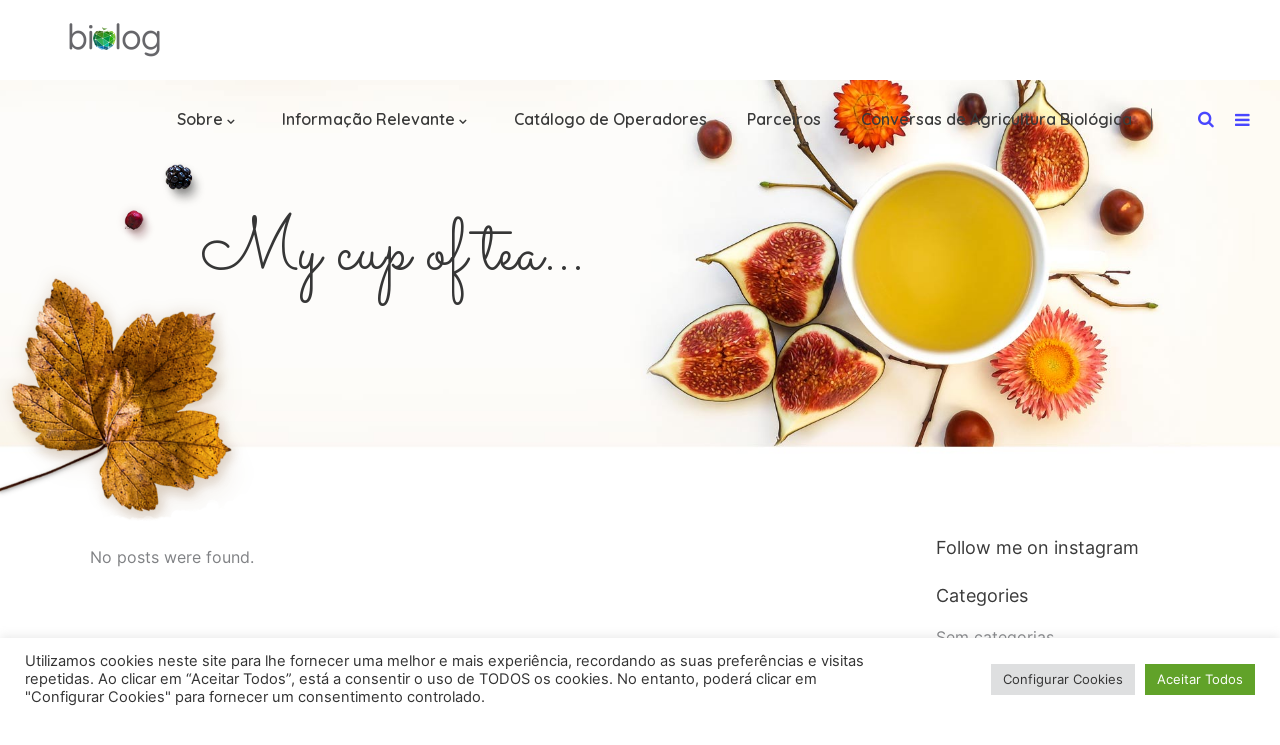

--- FILE ---
content_type: text/html; charset=UTF-8
request_url: https://www.biolog.pt/blog-home/
body_size: 30361
content:
 

<!DOCTYPE html>
<html lang="pt-PT">
<head>
    
        <meta charset="UTF-8"/>
        <link rel="profile" href="http://gmpg.org/xfn/11"/>
        
                <meta name="viewport" content="width=device-width,initial-scale=1,user-scalable=no">
        <title>x-Blog Home &#8211; biolog</title>
<script type="text/html" id="tmpl-bb-link-preview">
<% if ( link_scrapping ) { %>
	<% if ( link_loading ) { %>
		<span class="bb-url-scrapper-loading bb-ajax-loader"><i class="bb-icon-l bb-icon-spinner animate-spin"></i>Loading preview...</span>
	<% } %>
	<% if ( link_success || link_error ) { %>
		<a title="Cancel Preview" href="#" id="bb-close-link-suggestion">Remove Preview</a>
		<div class="bb-link-preview-container">

			<% if ( link_images && link_images.length && link_success && ! link_error && '' !== link_image_index ) { %>
				<div id="bb-url-scrapper-img-holder">
					<div class="bb-link-preview-image">
						<div class="bb-link-preview-image-cover">
							<img src="<%= link_images[link_image_index] %>"/>
						</div>
						<div class="bb-link-preview-icons">
							<%
							if ( link_images.length > 1 ) { %>
								<a data-bp-tooltip-pos="up" data-bp-tooltip="Change image" href="#" class="icon-exchange toolbar-button bp-tooltip" id="icon-exchange"><i class="bb-icon-l bb-icon-exchange"></i></a>
							<% } %>
							<% if ( link_images.length ) { %>
								<a data-bp-tooltip-pos="up" data-bp-tooltip="Remove image" href="#" class="icon-image-slash toolbar-button bp-tooltip" id="bb-link-preview-remove-image"><i class="bb-icon-l bb-icon-image-slash"></i></a>
							<% } %>
							<a data-bp-tooltip-pos="up" data-bp-tooltip="Confirm" class="toolbar-button bp-tooltip" href="#" id="bb-link-preview-select-image">
								<i class="bb-icon-check bb-icon-l"></i>
							</a>
						</div>
					</div>
					<% if ( link_images.length > 1 ) { %>
						<div class="bb-url-thumb-nav">
							<button type="button" id="bb-url-prevPicButton"><span class="bb-icon-l bb-icon-angle-left"></span></button>
							<button type="button" id="bb-url-nextPicButton"><span class="bb-icon-l bb-icon-angle-right"></span></button>
							<div id="bb-url-scrapper-img-count">
								Image <%= link_image_index + 1 %>&nbsp;of&nbsp;<%= link_images.length %>
							</div>
						</div>
					<% } %>
				</div>
			<% } %>

			<% if ( link_success && ! link_error && link_url ) { %>
				<div class="bb-link-preview-info">
					<% var a = document.createElement('a');
						a.href = link_url;
						var hostname = a.hostname;
						var domainName = hostname.replace('www.', '' );
					%>

					<% if ( 'undefined' !== typeof link_title && link_title.trim() && link_description ) { %>
						<p class="bb-link-preview-link-name"><%= domainName %></p>
					<% } %>

					<% if ( link_success && ! link_error ) { %>
						<p class="bb-link-preview-title"><%= link_title %></p>
					<% } %>

					<% if ( link_success && ! link_error ) { %>
						<div class="bb-link-preview-excerpt"><p><%= link_description %></p></div>
					<% } %>
				</div>
			<% } %>
			<% if ( link_error && ! link_success ) { %>
				<div id="bb-url-error" class="bb-url-error"><%= link_error_msg %></div>
			<% } %>
		</div>
	<% } %>
<% } %>
</script>
<script type="text/html" id="tmpl-profile-card-popup">
	<div id="profile-card" class="bb-profile-card bb-popup-card" data-bp-item-id="" data-bp-item-component="members">

		<div class="skeleton-card">
			<div class="skeleton-card-body">
				<div class="skeleton-card-avatar bb-loading-bg"></div>
				<div class="skeleton-card-entity">
					<div class="skeleton-card-type bb-loading-bg"></div>
					<div class="skeleton-card-heading bb-loading-bg"></div>
					<div class="skeleton-card-meta bb-loading-bg"></div>
				</div>
			</div>
						<div class="skeleton-card-footer skeleton-footer-plain">
				<div class="skeleton-card-button bb-loading-bg"></div>
				<div class="skeleton-card-button bb-loading-bg"></div>
				<div class="skeleton-card-button bb-loading-bg"></div>
			</div>
		</div>

		<div class="bb-card-content">
			<div class="bb-card-body">
				<div class="bb-card-avatar">
					<span class="card-profile-status"></span>
					<img src="" alt="">
				</div>
				<div class="bb-card-entity">
					<div class="bb-card-profile-type"></div>
					<h4 class="bb-card-heading"></h4>
					<div class="bb-card-meta">
						<span class="card-meta-item card-meta-joined">Joined <span></span></span>
						<span class="card-meta-item card-meta-last-active"></span>
											</div>
				</div>
			</div>
			<div class="bb-card-footer">
								<div class="bb-card-action bb-card-action-outline">
					<a href="" class="card-button card-button-profile">View Profile</a>
				</div>
			</div>
		</div>

	</div>
</script>
<script type="application/javascript">var eltdfAjaxUrl = "https://www.biolog.pt/wp-admin/admin-ajax.php"</script><meta name='robots' content='max-image-preview:large' />
<link rel='dns-prefetch' href='//fonts.googleapis.com' />
<link rel="alternate" type="application/rss+xml" title="biolog &raquo; Feed" href="https://www.biolog.pt/feed/" />
<link rel="alternate" type="application/rss+xml" title="biolog &raquo; Feed de comentários" href="https://www.biolog.pt/comments/feed/" />
<link rel="alternate" title="oEmbed (JSON)" type="application/json+oembed" href="https://www.biolog.pt/wp-json/oembed/1.0/embed?url=https%3A%2F%2Fwww.biolog.pt%2Fblog-home%2F" />
<link rel="alternate" title="oEmbed (XML)" type="text/xml+oembed" href="https://www.biolog.pt/wp-json/oembed/1.0/embed?url=https%3A%2F%2Fwww.biolog.pt%2Fblog-home%2F&#038;format=xml" />
<style id='wp-img-auto-sizes-contain-inline-css' type='text/css'>
img:is([sizes=auto i],[sizes^="auto," i]){contain-intrinsic-size:3000px 1500px}
/*# sourceURL=wp-img-auto-sizes-contain-inline-css */
</style>
<link rel='stylesheet' id='formidable-css' href='https://www.biolog.pt/wp-content/plugins/formidable/css/formidableforms.css?ver=9261102' type='text/css' media='all' />
<link rel='stylesheet' id='bp-nouveau-icons-map-css' href='https://www.biolog.pt/wp-content/plugins/buddyboss-platform/bp-templates/bp-nouveau/icons/css/icons-map.min.css?ver=2.14.4' type='text/css' media='all' />
<link rel='stylesheet' id='bp-nouveau-bb-icons-css' href='https://www.biolog.pt/wp-content/plugins/buddyboss-platform/bp-templates/bp-nouveau/icons/css/bb-icons.min.css?ver=1.0.8' type='text/css' media='all' />
<link rel='stylesheet' id='dashicons-css' href='https://www.biolog.pt/wp-includes/css/dashicons.min.css?ver=6.9' type='text/css' media='all' />
<link rel='stylesheet' id='bp-nouveau-css' href='https://www.biolog.pt/wp-content/plugins/buddyboss-platform/bp-templates/bp-nouveau/css/buddypress.min.css?ver=2.14.4' type='text/css' media='all' />
<style id='bp-nouveau-inline-css' type='text/css'>
.list-wrap .bs-group-cover a:before{ background:unset; }#buddypress #header-cover-image.has-default, #buddypress #header-cover-image.has-default .guillotine-window img, .bs-group-cover a img{ background-color: #e2e9ef; }
/*# sourceURL=bp-nouveau-inline-css */
</style>
<style id='wp-emoji-styles-inline-css' type='text/css'>

	img.wp-smiley, img.emoji {
		display: inline !important;
		border: none !important;
		box-shadow: none !important;
		height: 1em !important;
		width: 1em !important;
		margin: 0 0.07em !important;
		vertical-align: -0.1em !important;
		background: none !important;
		padding: 0 !important;
	}
/*# sourceURL=wp-emoji-styles-inline-css */
</style>
<style id='wp-block-library-inline-css' type='text/css'>
:root{--wp-block-synced-color:#7a00df;--wp-block-synced-color--rgb:122,0,223;--wp-bound-block-color:var(--wp-block-synced-color);--wp-editor-canvas-background:#ddd;--wp-admin-theme-color:#007cba;--wp-admin-theme-color--rgb:0,124,186;--wp-admin-theme-color-darker-10:#006ba1;--wp-admin-theme-color-darker-10--rgb:0,107,160.5;--wp-admin-theme-color-darker-20:#005a87;--wp-admin-theme-color-darker-20--rgb:0,90,135;--wp-admin-border-width-focus:2px}@media (min-resolution:192dpi){:root{--wp-admin-border-width-focus:1.5px}}.wp-element-button{cursor:pointer}:root .has-very-light-gray-background-color{background-color:#eee}:root .has-very-dark-gray-background-color{background-color:#313131}:root .has-very-light-gray-color{color:#eee}:root .has-very-dark-gray-color{color:#313131}:root .has-vivid-green-cyan-to-vivid-cyan-blue-gradient-background{background:linear-gradient(135deg,#00d084,#0693e3)}:root .has-purple-crush-gradient-background{background:linear-gradient(135deg,#34e2e4,#4721fb 50%,#ab1dfe)}:root .has-hazy-dawn-gradient-background{background:linear-gradient(135deg,#faaca8,#dad0ec)}:root .has-subdued-olive-gradient-background{background:linear-gradient(135deg,#fafae1,#67a671)}:root .has-atomic-cream-gradient-background{background:linear-gradient(135deg,#fdd79a,#004a59)}:root .has-nightshade-gradient-background{background:linear-gradient(135deg,#330968,#31cdcf)}:root .has-midnight-gradient-background{background:linear-gradient(135deg,#020381,#2874fc)}:root{--wp--preset--font-size--normal:16px;--wp--preset--font-size--huge:42px}.has-regular-font-size{font-size:1em}.has-larger-font-size{font-size:2.625em}.has-normal-font-size{font-size:var(--wp--preset--font-size--normal)}.has-huge-font-size{font-size:var(--wp--preset--font-size--huge)}.has-text-align-center{text-align:center}.has-text-align-left{text-align:left}.has-text-align-right{text-align:right}.has-fit-text{white-space:nowrap!important}#end-resizable-editor-section{display:none}.aligncenter{clear:both}.items-justified-left{justify-content:flex-start}.items-justified-center{justify-content:center}.items-justified-right{justify-content:flex-end}.items-justified-space-between{justify-content:space-between}.screen-reader-text{border:0;clip-path:inset(50%);height:1px;margin:-1px;overflow:hidden;padding:0;position:absolute;width:1px;word-wrap:normal!important}.screen-reader-text:focus{background-color:#ddd;clip-path:none;color:#444;display:block;font-size:1em;height:auto;left:5px;line-height:normal;padding:15px 23px 14px;text-decoration:none;top:5px;width:auto;z-index:100000}html :where(.has-border-color){border-style:solid}html :where([style*=border-top-color]){border-top-style:solid}html :where([style*=border-right-color]){border-right-style:solid}html :where([style*=border-bottom-color]){border-bottom-style:solid}html :where([style*=border-left-color]){border-left-style:solid}html :where([style*=border-width]){border-style:solid}html :where([style*=border-top-width]){border-top-style:solid}html :where([style*=border-right-width]){border-right-style:solid}html :where([style*=border-bottom-width]){border-bottom-style:solid}html :where([style*=border-left-width]){border-left-style:solid}html :where(img[class*=wp-image-]){height:auto;max-width:100%}:where(figure){margin:0 0 1em}html :where(.is-position-sticky){--wp-admin--admin-bar--position-offset:var(--wp-admin--admin-bar--height,0px)}@media screen and (max-width:600px){html :where(.is-position-sticky){--wp-admin--admin-bar--position-offset:0px}}

/*# sourceURL=wp-block-library-inline-css */
</style><link rel='stylesheet' id='wc-blocks-style-css' href='https://www.biolog.pt/wp-content/plugins/woocommerce/assets/client/blocks/wc-blocks.css?ver=wc-9.3.5' type='text/css' media='all' />
<style id='global-styles-inline-css' type='text/css'>
:root{--wp--preset--aspect-ratio--square: 1;--wp--preset--aspect-ratio--4-3: 4/3;--wp--preset--aspect-ratio--3-4: 3/4;--wp--preset--aspect-ratio--3-2: 3/2;--wp--preset--aspect-ratio--2-3: 2/3;--wp--preset--aspect-ratio--16-9: 16/9;--wp--preset--aspect-ratio--9-16: 9/16;--wp--preset--color--black: #000000;--wp--preset--color--cyan-bluish-gray: #abb8c3;--wp--preset--color--white: #ffffff;--wp--preset--color--pale-pink: #f78da7;--wp--preset--color--vivid-red: #cf2e2e;--wp--preset--color--luminous-vivid-orange: #ff6900;--wp--preset--color--luminous-vivid-amber: #fcb900;--wp--preset--color--light-green-cyan: #7bdcb5;--wp--preset--color--vivid-green-cyan: #00d084;--wp--preset--color--pale-cyan-blue: #8ed1fc;--wp--preset--color--vivid-cyan-blue: #0693e3;--wp--preset--color--vivid-purple: #9b51e0;--wp--preset--gradient--vivid-cyan-blue-to-vivid-purple: linear-gradient(135deg,rgb(6,147,227) 0%,rgb(155,81,224) 100%);--wp--preset--gradient--light-green-cyan-to-vivid-green-cyan: linear-gradient(135deg,rgb(122,220,180) 0%,rgb(0,208,130) 100%);--wp--preset--gradient--luminous-vivid-amber-to-luminous-vivid-orange: linear-gradient(135deg,rgb(252,185,0) 0%,rgb(255,105,0) 100%);--wp--preset--gradient--luminous-vivid-orange-to-vivid-red: linear-gradient(135deg,rgb(255,105,0) 0%,rgb(207,46,46) 100%);--wp--preset--gradient--very-light-gray-to-cyan-bluish-gray: linear-gradient(135deg,rgb(238,238,238) 0%,rgb(169,184,195) 100%);--wp--preset--gradient--cool-to-warm-spectrum: linear-gradient(135deg,rgb(74,234,220) 0%,rgb(151,120,209) 20%,rgb(207,42,186) 40%,rgb(238,44,130) 60%,rgb(251,105,98) 80%,rgb(254,248,76) 100%);--wp--preset--gradient--blush-light-purple: linear-gradient(135deg,rgb(255,206,236) 0%,rgb(152,150,240) 100%);--wp--preset--gradient--blush-bordeaux: linear-gradient(135deg,rgb(254,205,165) 0%,rgb(254,45,45) 50%,rgb(107,0,62) 100%);--wp--preset--gradient--luminous-dusk: linear-gradient(135deg,rgb(255,203,112) 0%,rgb(199,81,192) 50%,rgb(65,88,208) 100%);--wp--preset--gradient--pale-ocean: linear-gradient(135deg,rgb(255,245,203) 0%,rgb(182,227,212) 50%,rgb(51,167,181) 100%);--wp--preset--gradient--electric-grass: linear-gradient(135deg,rgb(202,248,128) 0%,rgb(113,206,126) 100%);--wp--preset--gradient--midnight: linear-gradient(135deg,rgb(2,3,129) 0%,rgb(40,116,252) 100%);--wp--preset--font-size--small: 13px;--wp--preset--font-size--medium: 20px;--wp--preset--font-size--large: 36px;--wp--preset--font-size--x-large: 42px;--wp--preset--font-family--inter: "Inter", sans-serif;--wp--preset--font-family--cardo: Cardo;--wp--preset--spacing--20: 0.44rem;--wp--preset--spacing--30: 0.67rem;--wp--preset--spacing--40: 1rem;--wp--preset--spacing--50: 1.5rem;--wp--preset--spacing--60: 2.25rem;--wp--preset--spacing--70: 3.38rem;--wp--preset--spacing--80: 5.06rem;--wp--preset--shadow--natural: 6px 6px 9px rgba(0, 0, 0, 0.2);--wp--preset--shadow--deep: 12px 12px 50px rgba(0, 0, 0, 0.4);--wp--preset--shadow--sharp: 6px 6px 0px rgba(0, 0, 0, 0.2);--wp--preset--shadow--outlined: 6px 6px 0px -3px rgb(255, 255, 255), 6px 6px rgb(0, 0, 0);--wp--preset--shadow--crisp: 6px 6px 0px rgb(0, 0, 0);}:where(.is-layout-flex){gap: 0.5em;}:where(.is-layout-grid){gap: 0.5em;}body .is-layout-flex{display: flex;}.is-layout-flex{flex-wrap: wrap;align-items: center;}.is-layout-flex > :is(*, div){margin: 0;}body .is-layout-grid{display: grid;}.is-layout-grid > :is(*, div){margin: 0;}:where(.wp-block-columns.is-layout-flex){gap: 2em;}:where(.wp-block-columns.is-layout-grid){gap: 2em;}:where(.wp-block-post-template.is-layout-flex){gap: 1.25em;}:where(.wp-block-post-template.is-layout-grid){gap: 1.25em;}.has-black-color{color: var(--wp--preset--color--black) !important;}.has-cyan-bluish-gray-color{color: var(--wp--preset--color--cyan-bluish-gray) !important;}.has-white-color{color: var(--wp--preset--color--white) !important;}.has-pale-pink-color{color: var(--wp--preset--color--pale-pink) !important;}.has-vivid-red-color{color: var(--wp--preset--color--vivid-red) !important;}.has-luminous-vivid-orange-color{color: var(--wp--preset--color--luminous-vivid-orange) !important;}.has-luminous-vivid-amber-color{color: var(--wp--preset--color--luminous-vivid-amber) !important;}.has-light-green-cyan-color{color: var(--wp--preset--color--light-green-cyan) !important;}.has-vivid-green-cyan-color{color: var(--wp--preset--color--vivid-green-cyan) !important;}.has-pale-cyan-blue-color{color: var(--wp--preset--color--pale-cyan-blue) !important;}.has-vivid-cyan-blue-color{color: var(--wp--preset--color--vivid-cyan-blue) !important;}.has-vivid-purple-color{color: var(--wp--preset--color--vivid-purple) !important;}.has-black-background-color{background-color: var(--wp--preset--color--black) !important;}.has-cyan-bluish-gray-background-color{background-color: var(--wp--preset--color--cyan-bluish-gray) !important;}.has-white-background-color{background-color: var(--wp--preset--color--white) !important;}.has-pale-pink-background-color{background-color: var(--wp--preset--color--pale-pink) !important;}.has-vivid-red-background-color{background-color: var(--wp--preset--color--vivid-red) !important;}.has-luminous-vivid-orange-background-color{background-color: var(--wp--preset--color--luminous-vivid-orange) !important;}.has-luminous-vivid-amber-background-color{background-color: var(--wp--preset--color--luminous-vivid-amber) !important;}.has-light-green-cyan-background-color{background-color: var(--wp--preset--color--light-green-cyan) !important;}.has-vivid-green-cyan-background-color{background-color: var(--wp--preset--color--vivid-green-cyan) !important;}.has-pale-cyan-blue-background-color{background-color: var(--wp--preset--color--pale-cyan-blue) !important;}.has-vivid-cyan-blue-background-color{background-color: var(--wp--preset--color--vivid-cyan-blue) !important;}.has-vivid-purple-background-color{background-color: var(--wp--preset--color--vivid-purple) !important;}.has-black-border-color{border-color: var(--wp--preset--color--black) !important;}.has-cyan-bluish-gray-border-color{border-color: var(--wp--preset--color--cyan-bluish-gray) !important;}.has-white-border-color{border-color: var(--wp--preset--color--white) !important;}.has-pale-pink-border-color{border-color: var(--wp--preset--color--pale-pink) !important;}.has-vivid-red-border-color{border-color: var(--wp--preset--color--vivid-red) !important;}.has-luminous-vivid-orange-border-color{border-color: var(--wp--preset--color--luminous-vivid-orange) !important;}.has-luminous-vivid-amber-border-color{border-color: var(--wp--preset--color--luminous-vivid-amber) !important;}.has-light-green-cyan-border-color{border-color: var(--wp--preset--color--light-green-cyan) !important;}.has-vivid-green-cyan-border-color{border-color: var(--wp--preset--color--vivid-green-cyan) !important;}.has-pale-cyan-blue-border-color{border-color: var(--wp--preset--color--pale-cyan-blue) !important;}.has-vivid-cyan-blue-border-color{border-color: var(--wp--preset--color--vivid-cyan-blue) !important;}.has-vivid-purple-border-color{border-color: var(--wp--preset--color--vivid-purple) !important;}.has-vivid-cyan-blue-to-vivid-purple-gradient-background{background: var(--wp--preset--gradient--vivid-cyan-blue-to-vivid-purple) !important;}.has-light-green-cyan-to-vivid-green-cyan-gradient-background{background: var(--wp--preset--gradient--light-green-cyan-to-vivid-green-cyan) !important;}.has-luminous-vivid-amber-to-luminous-vivid-orange-gradient-background{background: var(--wp--preset--gradient--luminous-vivid-amber-to-luminous-vivid-orange) !important;}.has-luminous-vivid-orange-to-vivid-red-gradient-background{background: var(--wp--preset--gradient--luminous-vivid-orange-to-vivid-red) !important;}.has-very-light-gray-to-cyan-bluish-gray-gradient-background{background: var(--wp--preset--gradient--very-light-gray-to-cyan-bluish-gray) !important;}.has-cool-to-warm-spectrum-gradient-background{background: var(--wp--preset--gradient--cool-to-warm-spectrum) !important;}.has-blush-light-purple-gradient-background{background: var(--wp--preset--gradient--blush-light-purple) !important;}.has-blush-bordeaux-gradient-background{background: var(--wp--preset--gradient--blush-bordeaux) !important;}.has-luminous-dusk-gradient-background{background: var(--wp--preset--gradient--luminous-dusk) !important;}.has-pale-ocean-gradient-background{background: var(--wp--preset--gradient--pale-ocean) !important;}.has-electric-grass-gradient-background{background: var(--wp--preset--gradient--electric-grass) !important;}.has-midnight-gradient-background{background: var(--wp--preset--gradient--midnight) !important;}.has-small-font-size{font-size: var(--wp--preset--font-size--small) !important;}.has-medium-font-size{font-size: var(--wp--preset--font-size--medium) !important;}.has-large-font-size{font-size: var(--wp--preset--font-size--large) !important;}.has-x-large-font-size{font-size: var(--wp--preset--font-size--x-large) !important;}
/*# sourceURL=global-styles-inline-css */
</style>

<style id='classic-theme-styles-inline-css' type='text/css'>
/*! This file is auto-generated */
.wp-block-button__link{color:#fff;background-color:#32373c;border-radius:9999px;box-shadow:none;text-decoration:none;padding:calc(.667em + 2px) calc(1.333em + 2px);font-size:1.125em}.wp-block-file__button{background:#32373c;color:#fff;text-decoration:none}
/*# sourceURL=/wp-includes/css/classic-themes.min.css */
</style>
<link rel='stylesheet' id='bp-mentions-css-css' href='https://www.biolog.pt/wp-content/plugins/buddyboss-platform/bp-core/css/mentions.min.css?ver=2.14.4' type='text/css' media='all' />
<link rel='stylesheet' id='contact-form-7-css' href='https://www.biolog.pt/wp-content/plugins/contact-form-7/includes/css/styles.css?ver=5.9.8' type='text/css' media='all' />
<link rel='stylesheet' id='cookie-law-info-css' href='https://www.biolog.pt/wp-content/plugins/cookie-law-info/legacy/public/css/cookie-law-info-public.css?ver=3.0.3' type='text/css' media='all' />
<link rel='stylesheet' id='cookie-law-info-gdpr-css' href='https://www.biolog.pt/wp-content/plugins/cookie-law-info/legacy/public/css/cookie-law-info-gdpr.css?ver=3.0.3' type='text/css' media='all' />
<link rel='stylesheet' id='bootstrap-css' href='https://www.biolog.pt/wp-content/plugins/formidable-bootstrap/css/bootstrap.min.css?ver=3.3.7' type='text/css' media='all' />
<link rel='stylesheet' id='som_lost_password_style-css' href='https://www.biolog.pt/wp-content/plugins/frontend-reset-password/assets/css/password-lost.css?ver=6.9' type='text/css' media='all' />
<link rel='stylesheet' id='login-and-logout-redirect-css' href='https://www.biolog.pt/wp-content/plugins/login-and-logout-redirect/public/css/login-and-logout-redirect-public.css?ver=2.0.0' type='text/css' media='all' />
<style id='woocommerce-inline-inline-css' type='text/css'>
.woocommerce form .form-row .required { visibility: visible; }
/*# sourceURL=woocommerce-inline-inline-css */
</style>
<link rel='stylesheet' id='superfood-elated-default-style-css' href='https://www.biolog.pt/wp-content/themes/superfood/style.css?ver=6.9' type='text/css' media='all' />
<link rel='stylesheet' id='superfood-elated-modules-css' href='https://www.biolog.pt/wp-content/themes/superfood/assets/css/modules.min.css?ver=6.9' type='text/css' media='all' />
<style id='superfood-elated-modules-inline-css' type='text/css'>
.page-id-523 .eltdf-content .eltdf-content-inner > .eltdf-container > .eltdf-container-inner, .page-id-523 .eltdf-content .eltdf-content-inner > .eltdf-full-width > .eltdf-full-width-inner { padding-top: 10px !important;}


/*# sourceURL=superfood-elated-modules-inline-css */
</style>
<link rel='stylesheet' id='eltdf-font_awesome-css' href='https://www.biolog.pt/wp-content/themes/superfood/assets/css/font-awesome/css/font-awesome.min.css?ver=6.9' type='text/css' media='all' />
<link rel='stylesheet' id='eltdf-font_elegant-css' href='https://www.biolog.pt/wp-content/themes/superfood/assets/css/elegant-icons/style.min.css?ver=6.9' type='text/css' media='all' />
<link rel='stylesheet' id='eltdf-ion_icons-css' href='https://www.biolog.pt/wp-content/themes/superfood/assets/css/ion-icons/css/ionicons.min.css?ver=6.9' type='text/css' media='all' />
<link rel='stylesheet' id='eltdf-linea_icons-css' href='https://www.biolog.pt/wp-content/themes/superfood/assets/css/linea-icons/style.css?ver=6.9' type='text/css' media='all' />
<link rel='stylesheet' id='mediaelement-css' href='https://www.biolog.pt/wp-includes/js/mediaelement/mediaelementplayer-legacy.min.css?ver=4.2.17' type='text/css' media='all' />
<link rel='stylesheet' id='wp-mediaelement-css' href='https://www.biolog.pt/wp-includes/js/mediaelement/wp-mediaelement.min.css?ver=6.9' type='text/css' media='all' />
<link rel='stylesheet' id='superfood-elated-woo-css' href='https://www.biolog.pt/wp-content/themes/superfood/assets/css/woocommerce.min.css?ver=6.9' type='text/css' media='all' />
<link rel='stylesheet' id='superfood-elated-woo-responsive-css' href='https://www.biolog.pt/wp-content/themes/superfood/assets/css/woocommerce-responsive.min.css?ver=6.9' type='text/css' media='all' />
<link rel='stylesheet' id='superfood-elated-style-dynamic-css' href='https://www.biolog.pt/wp-content/themes/superfood/assets/css/style_dynamic.css?ver=1761671756' type='text/css' media='all' />
<link rel='stylesheet' id='superfood-elated_modules-responsive-css' href='https://www.biolog.pt/wp-content/themes/superfood/assets/css/modules-responsive.min.css?ver=6.9' type='text/css' media='all' />
<link rel='stylesheet' id='superfood-elated-style-dynamic-responsive-css' href='https://www.biolog.pt/wp-content/themes/superfood/assets/css/style_dynamic_responsive.css?ver=1761671756' type='text/css' media='all' />
<link rel='stylesheet' id='js_composer_front-css' href='https://www.biolog.pt/wp-content/plugins/js_composer/assets/css/js_composer.min.css?ver=6.7.0' type='text/css' media='all' />
<link rel='stylesheet' id='superfood-elated-google-fonts-css' href='https://fonts.googleapis.com/css?family=Open+Sans%3A100%2C100italic%2C200%2C200italic%2C300%2C300italic%2C400%2C400italic%2C500%2C500italic%2C600%2C600italic%2C700%2C700italic%2C800%2C800italic%2C900%2C900italic%7CSignika%3A100%2C100italic%2C200%2C200italic%2C300%2C300italic%2C400%2C400italic%2C500%2C500italic%2C600%2C600italic%2C700%2C700italic%2C800%2C800italic%2C900%2C900italic%7CQuicksand%3A100%2C100italic%2C200%2C200italic%2C300%2C300italic%2C400%2C400italic%2C500%2C500italic%2C600%2C600italic%2C700%2C700italic%2C800%2C800italic%2C900%2C900italic&#038;subset=latin%2Clatin-ext&#038;ver=1.0.0' type='text/css' media='all' />
<link rel='stylesheet' id='select2-css' href='https://www.biolog.pt/wp-content/plugins/woocommerce/assets/css/select2.css?ver=9.3.5' type='text/css' media='all' />
<link rel='stylesheet' id='superfood-core-dashboard-style-css' href='https://www.biolog.pt/wp-content/plugins/eltdf-core/core-dashboard/assets/css/core-dashboard.min.css?ver=6.9' type='text/css' media='all' />
<script type="text/javascript" id="bb-twemoji-js-extra">
/* <![CDATA[ */
var bbemojiSettings = {"baseUrl":"https://s.w.org/images/core/emoji/14.0.0/72x72/","ext":".png","svgUrl":"https://s.w.org/images/core/emoji/14.0.0/svg/","svgExt":".svg"};
//# sourceURL=bb-twemoji-js-extra
/* ]]> */
</script>
<script type="text/javascript" src="https://www.biolog.pt/wp-includes/js/twemoji.min.js?ver=2.14.4" id="bb-twemoji-js"></script>
<script type="text/javascript" src="https://www.biolog.pt/wp-content/plugins/buddyboss-platform/bp-core/js/bb-emoji-loader.min.js?ver=2.14.4" id="bb-emoji-loader-js"></script>
<script type="text/javascript" src="https://www.biolog.pt/wp-includes/js/jquery/jquery.min.js?ver=3.7.1" id="jquery-core-js"></script>
<script type="text/javascript" src="https://www.biolog.pt/wp-includes/js/jquery/jquery-migrate.min.js?ver=3.4.1" id="jquery-migrate-js"></script>
<script type="text/javascript" src="https://www.biolog.pt/wp-content/plugins/buddyboss-platform/bp-core/js/widget-members.min.js?ver=2.14.4" id="bp-widget-members-js"></script>
<script type="text/javascript" src="https://www.biolog.pt/wp-content/plugins/buddyboss-platform/bp-core/js/jquery-query.min.js?ver=2.14.4" id="bp-jquery-query-js"></script>
<script type="text/javascript" src="https://www.biolog.pt/wp-content/plugins/buddyboss-platform/bp-core/js/vendor/jquery-cookie.min.js?ver=2.14.4" id="bp-jquery-cookie-js"></script>
<script type="text/javascript" src="https://www.biolog.pt/wp-content/plugins/buddyboss-platform/bp-core/js/vendor/jquery-scroll-to.min.js?ver=2.14.4" id="bp-jquery-scroll-to-js"></script>
<script type="text/javascript" id="cookie-law-info-js-extra">
/* <![CDATA[ */
var Cli_Data = {"nn_cookie_ids":[],"cookielist":[],"non_necessary_cookies":[],"ccpaEnabled":"","ccpaRegionBased":"","ccpaBarEnabled":"","strictlyEnabled":["necessary","obligatoire"],"ccpaType":"gdpr","js_blocking":"1","custom_integration":"","triggerDomRefresh":"","secure_cookies":""};
var cli_cookiebar_settings = {"animate_speed_hide":"500","animate_speed_show":"500","background":"#FFF","border":"#b1a6a6c2","border_on":"","button_1_button_colour":"#61a229","button_1_button_hover":"#4e8221","button_1_link_colour":"#fff","button_1_as_button":"1","button_1_new_win":"","button_2_button_colour":"#333","button_2_button_hover":"#292929","button_2_link_colour":"#444","button_2_as_button":"","button_2_hidebar":"","button_3_button_colour":"#dedfe0","button_3_button_hover":"#b2b2b3","button_3_link_colour":"#333333","button_3_as_button":"1","button_3_new_win":"","button_4_button_colour":"#dedfe0","button_4_button_hover":"#b2b2b3","button_4_link_colour":"#333333","button_4_as_button":"1","button_7_button_colour":"#61a229","button_7_button_hover":"#4e8221","button_7_link_colour":"#fff","button_7_as_button":"1","button_7_new_win":"","font_family":"inherit","header_fix":"","notify_animate_hide":"1","notify_animate_show":"","notify_div_id":"#cookie-law-info-bar","notify_position_horizontal":"right","notify_position_vertical":"bottom","scroll_close":"","scroll_close_reload":"","accept_close_reload":"","reject_close_reload":"","showagain_tab":"","showagain_background":"#fff","showagain_border":"#000","showagain_div_id":"#cookie-law-info-again","showagain_x_position":"100px","text":"#333333","show_once_yn":"","show_once":"10000","logging_on":"","as_popup":"","popup_overlay":"1","bar_heading_text":"","cookie_bar_as":"banner","popup_showagain_position":"bottom-right","widget_position":"left"};
var log_object = {"ajax_url":"https://www.biolog.pt/wp-admin/admin-ajax.php"};
//# sourceURL=cookie-law-info-js-extra
/* ]]> */
</script>
<script type="text/javascript" src="https://www.biolog.pt/wp-content/plugins/cookie-law-info/legacy/public/js/cookie-law-info-public.js?ver=3.0.3" id="cookie-law-info-js"></script>
<script type="text/javascript" src="https://www.biolog.pt/wp-content/plugins/login-and-logout-redirect/public/js/login-and-logout-redirect-public.js?ver=2.0.0" id="login-and-logout-redirect-js"></script>
<script type="text/javascript" src="https://www.biolog.pt/wp-content/plugins/woocommerce/assets/js/jquery-blockui/jquery.blockUI.min.js?ver=2.7.0-wc.9.3.5" id="jquery-blockui-js" data-wp-strategy="defer"></script>
<script type="text/javascript" id="wc-add-to-cart-js-extra">
/* <![CDATA[ */
var wc_add_to_cart_params = {"ajax_url":"/wp-admin/admin-ajax.php","wc_ajax_url":"/?wc-ajax=%%endpoint%%","i18n_view_cart":"View cart","cart_url":"https://www.biolog.pt/cart/","is_cart":"","cart_redirect_after_add":"no"};
//# sourceURL=wc-add-to-cart-js-extra
/* ]]> */
</script>
<script type="text/javascript" src="https://www.biolog.pt/wp-content/plugins/woocommerce/assets/js/frontend/add-to-cart.min.js?ver=9.3.5" id="wc-add-to-cart-js" data-wp-strategy="defer"></script>
<script type="text/javascript" src="https://www.biolog.pt/wp-content/plugins/woocommerce/assets/js/js-cookie/js.cookie.min.js?ver=2.1.4-wc.9.3.5" id="js-cookie-js" defer="defer" data-wp-strategy="defer"></script>
<script type="text/javascript" id="woocommerce-js-extra">
/* <![CDATA[ */
var woocommerce_params = {"ajax_url":"/wp-admin/admin-ajax.php","wc_ajax_url":"/?wc-ajax=%%endpoint%%"};
//# sourceURL=woocommerce-js-extra
/* ]]> */
</script>
<script type="text/javascript" src="https://www.biolog.pt/wp-content/plugins/woocommerce/assets/js/frontend/woocommerce.min.js?ver=9.3.5" id="woocommerce-js" defer="defer" data-wp-strategy="defer"></script>
<script type="text/javascript" src="https://www.biolog.pt/wp-content/plugins/js_composer/assets/js/vendors/woocommerce-add-to-cart.js?ver=6.7.0" id="vc_woocommerce-add-to-cart-js-js"></script>
<script type="text/javascript" src="https://www.biolog.pt/wp-content/plugins/woocommerce/assets/js/select2/select2.full.min.js?ver=4.0.3-wc.9.3.5" id="select2-js" defer="defer" data-wp-strategy="defer"></script>
<link rel="https://api.w.org/" href="https://www.biolog.pt/wp-json/" /><link rel="alternate" title="JSON" type="application/json" href="https://www.biolog.pt/wp-json/wp/v2/pages/523" /><link rel="EditURI" type="application/rsd+xml" title="RSD" href="https://www.biolog.pt/xmlrpc.php?rsd" />
<meta name="generator" content="WordPress 6.9" />
<meta name="generator" content="WooCommerce 9.3.5" />
<link rel="canonical" href="https://www.biolog.pt/blog-home/" />
<link rel='shortlink' href='https://www.biolog.pt/?p=523' />

	<script>var ajaxurl = 'https://www.biolog.pt/wp-admin/admin-ajax.php';</script>

	<style>
.som-password-error-message,
.som-password-sent-message {
	background-color: #2679ce;
	border-color: #2679ce;
}
</style>
<style type="text/css">/* =Responsive Map fix
-------------------------------------------------------------- */
.pw_map_canvas img {
	max-width: none;
}</style>
<style></style>

    <script type="text/javascript">document.documentElement.className += " js";</script>
			<style>
				:root {
					/* Light mode color shades. */
					--bb-rl-background-brand-secondary-color: #97e997;
					--bb-rl-background-brand-secondary-hover-color: #64ed60;
					--bb-rl-background-brand-disabled-color: #11e502;
					--bb-rl-icon-brand-disabled-color: #11e502;
					--bb-rl-background-brand-primary-hover-color: #0b8100;
					--bb-rl-text-brand-secondary-color: #010700;
					--bb-rl-icon-brand-primary-color: #010700;
					--bb-rl-border-brand-primary-color: #010700;
					
					/* Keep backward compatibility. */
					--bb-rl-primary-color: #0baa00;
				}

				.bb-rl-dark-mode {
					/* Dark mode color shades. */
					--bb-rl-background-brand-secondary-color: #ffffff;
					--bb-rl-text-brand-secondary-color: #f5ecfd;
					--bb-rl-border-brand-primary-color: #f5ecfd;
					--bb-rl-icon-brand-primary-color: #f5ecfd;
					--bb-rl-primary-300: #dcbbfb;
					--bb-rl-background-brand-disabled-color: #c285fe;
					--bb-rl-icon-brand-disabled-color: #c285fe;
					--bb-rl-background-brand-primary-hover-color: #8b1eff;
					--bb-rl-primary-700: #6900ea;
					--bb-rl-background-brand-secondary-color: #4100a3;
					--bb-rl-background-brand-secondary-hover-color: #230061;
					
					/* Keep backward compatibility. */
					--bb-rl-primary-color: #A347FF;
				}
			</style>
				<noscript><style>.woocommerce-product-gallery{ opacity: 1 !important; }</style></noscript>
	<meta name="generator" content="Powered by WPBakery Page Builder - drag and drop page builder for WordPress."/>
<meta name="generator" content="Powered by Slider Revolution 6.5.11 - responsive, Mobile-Friendly Slider Plugin for WordPress with comfortable drag and drop interface." />
<style class='wp-fonts-local' type='text/css'>
@font-face{font-family:Inter;font-style:normal;font-weight:300 900;font-display:fallback;src:url('https://www.biolog.pt/wp-content/plugins/woocommerce/assets/fonts/Inter-VariableFont_slnt,wght.woff2') format('woff2');font-stretch:normal;}
@font-face{font-family:Cardo;font-style:normal;font-weight:400;font-display:fallback;src:url('https://www.biolog.pt/wp-content/plugins/woocommerce/assets/fonts/cardo_normal_400.woff2') format('woff2');}
</style>
<link rel="icon" href="https://www.biolog.pt/wp-content/uploads/2021/07/cropped-maca-32x32.png" sizes="32x32" />
<link rel="icon" href="https://www.biolog.pt/wp-content/uploads/2021/07/cropped-maca-192x192.png" sizes="192x192" />
<link rel="apple-touch-icon" href="https://www.biolog.pt/wp-content/uploads/2021/07/cropped-maca-180x180.png" />
<meta name="msapplication-TileImage" content="https://www.biolog.pt/wp-content/uploads/2021/07/cropped-maca-270x270.png" />
<script type="text/javascript">function setREVStartSize(e){
			//window.requestAnimationFrame(function() {				 
				window.RSIW = window.RSIW===undefined ? window.innerWidth : window.RSIW;	
				window.RSIH = window.RSIH===undefined ? window.innerHeight : window.RSIH;	
				try {								
					var pw = document.getElementById(e.c).parentNode.offsetWidth,
						newh;
					pw = pw===0 || isNaN(pw) ? window.RSIW : pw;
					e.tabw = e.tabw===undefined ? 0 : parseInt(e.tabw);
					e.thumbw = e.thumbw===undefined ? 0 : parseInt(e.thumbw);
					e.tabh = e.tabh===undefined ? 0 : parseInt(e.tabh);
					e.thumbh = e.thumbh===undefined ? 0 : parseInt(e.thumbh);
					e.tabhide = e.tabhide===undefined ? 0 : parseInt(e.tabhide);
					e.thumbhide = e.thumbhide===undefined ? 0 : parseInt(e.thumbhide);
					e.mh = e.mh===undefined || e.mh=="" || e.mh==="auto" ? 0 : parseInt(e.mh,0);		
					if(e.layout==="fullscreen" || e.l==="fullscreen") 						
						newh = Math.max(e.mh,window.RSIH);					
					else{					
						e.gw = Array.isArray(e.gw) ? e.gw : [e.gw];
						for (var i in e.rl) if (e.gw[i]===undefined || e.gw[i]===0) e.gw[i] = e.gw[i-1];					
						e.gh = e.el===undefined || e.el==="" || (Array.isArray(e.el) && e.el.length==0)? e.gh : e.el;
						e.gh = Array.isArray(e.gh) ? e.gh : [e.gh];
						for (var i in e.rl) if (e.gh[i]===undefined || e.gh[i]===0) e.gh[i] = e.gh[i-1];
											
						var nl = new Array(e.rl.length),
							ix = 0,						
							sl;					
						e.tabw = e.tabhide>=pw ? 0 : e.tabw;
						e.thumbw = e.thumbhide>=pw ? 0 : e.thumbw;
						e.tabh = e.tabhide>=pw ? 0 : e.tabh;
						e.thumbh = e.thumbhide>=pw ? 0 : e.thumbh;					
						for (var i in e.rl) nl[i] = e.rl[i]<window.RSIW ? 0 : e.rl[i];
						sl = nl[0];									
						for (var i in nl) if (sl>nl[i] && nl[i]>0) { sl = nl[i]; ix=i;}															
						var m = pw>(e.gw[ix]+e.tabw+e.thumbw) ? 1 : (pw-(e.tabw+e.thumbw)) / (e.gw[ix]);					
						newh =  (e.gh[ix] * m) + (e.tabh + e.thumbh);
					}
					var el = document.getElementById(e.c);
					if (el!==null && el) el.style.height = newh+"px";					
					el = document.getElementById(e.c+"_wrapper");
					if (el!==null && el) {
						el.style.height = newh+"px";
						el.style.display = "block";
					}
				} catch(e){
					console.log("Failure at Presize of Slider:" + e)
				}					   
			//});
		  };</script>
		<style type="text/css" id="wp-custom-css">
			




/* ========================================

Imagem do banner

Editar o link para mudar de imagem ========================================== */
:root {
  --imagem-banner:
	/*Mudar este url*/
		url("https://www.biolog.pt/wp-content/uploads/2025/12/group_cover_image.jpg");
}

/* Replace the BuddyBoss default forum header image */
.bb-rl-forum-single-header-cover {
  position: relative;
  overflow: hidden;
  background-image: var(--imagem-banner);
  background-size: cover;
  background-position: center;
  background-repeat: no-repeat;
  width: 100%;
}

.bb-rl-forum-single-header-cover img {
  display: none !important;
}






/* Hide New Discussion button + modal for non-admins */
.bb-only-admins-newtopics .bb-rl-new-discussion-btn,
.bb-only-admins-newtopics #new-topic-0 {
  display: none !important;
}



/* --- 1. Import Google Font: Quicksand --- */
@import url('https://fonts.googleapis.com/css2?family=Quicksand:wght@400;600&display=swap');


/* Only on single discussion pages */
body.single-topic .bb-rl-topic-header {
  display: grid !important;
  grid-template-columns: auto 1fr;
  grid-template-areas:
    "bbx-back bbx-title"
    "bbx-author bbx-author"
    "bbx-content bbx-content"
    "bbx-footer bbx-footer";
  align-items: center;
  column-gap: 10px;
  row-gap: 10px;
}
/* Add vertical spacing around the forum description */
.bb-rl-forum-single-header .bb-rl-forum-description {
  margin-top: 35px !important;
  margin-bottom: 30px !important;
  line-height: 1.6;
}

/* Slightly tighter spacing on mobile */
@media (max-width: 768px) {
  .bb-rl-forum-single-header .bb-rl-forum-description {
    margin-top: 25px !important;
    margin-bottom: 25px !important;
  }
}


/* Add vertical spacing around the forum description */
.bb-rl-forum-single-header .bb-rl-forum-description {
  margin-top: 35px !important;   /* space from title/search */
  margin-bottom: 30px !important;/* space before the actions (Nova Conversa etc.) */
  line-height: 1.6;
}

/* Slightly tighter spacing on mobile */
@media (max-width: 768px) {
  .bb-rl-forum-single-header .bb-rl-forum-description {
    margin-top: 25px !important;
    margin-bottom: 25px !important;
  }
}


/* Map existing blocks into the grid */
body.single-topic .bb-rl-topic-started-in { grid-area: bbx-back; }
body.single-topic h2.bb-rl-topic-title    { grid-area: bbx-title; margin: 0 !important; }
body.single-topic .bb-rl-topic-author     { grid-area: bbx-author; }
body.single-topic .bb-rl-topic-content    { grid-area: bbx-content; }
body.single-topic .bb-rl-topic-footer     { grid-area: bbx-footer; }

/* Make the 'Voltar' button behave like a compact block on the left */
body.single-topic .bb-rl-topic-started-in a {
  display: inline-flex;
  align-items: center;
  white-space: nowrap;
  max-width: 100%;
  line-height: 1;               /* normalize internal height so centering is true */
}

/* Safety: if anything else pushes above, keep the title from wrapping awkwardly */
body.single-topic h2.bb-rl-topic-title {
  overflow-wrap: anywhere;
  line-height: 1.2;
}

body.single-topic h2.bb-rl-topic-title {
  grid-area: bbx-title;
  margin: 0 !important;
  font-weight: 700 !important;   /* Bold */
  font-size: 3rem !important;  /* Slightly larger */

}


/* NEW: force both first-row items to center vertically, and nudge title up slightly */
body.single-topic .bb-rl-topic-started-in,
body.single-topic h2.bb-rl-topic-title {
  align-self: center;
}
body.single-topic h2.bb-rl-topic-title {
  transform: translateY(-9px);  /* tweak to -3px / -4px if needed */
}

/* Mobile: stack everything cleanly and remove the nudge */
@media (max-width: 768px) {
  body.single-topic .bb-rl-topic-header {
    grid-template-columns: 1fr;
    grid-template-areas:
      "bbx-back"
      "bbx-title"
      "bbx-author"
      "bbx-content"
      "bbx-footer";
  }
  body.single-topic h2.bb-rl-topic-title { transform: none; }
}





/* optional: tighten on small screens */
@media (max-width: 768px) {
  .bb-rl-topic-title {
    margin: 8px 0 0 0;          /* reset for mobile to avoid overlap */
    transform: none;
    font-size: 18px;
  }
}



#forum-search-box input {
  border: 1px solid #ccc;
  border-radius: 20px;
  padding: 8px 14px;
}
#forum-search-box button {
  border-radius: 20px;
  background-color: #81d742;
  color: white;
  padding: 8px 14px;
  transition: background-color 0.2s;
}
#forum-search-box button:hover {
  background-color: #6cb830;
}





/* --- NEW RULE TO HIDE HEADER ELEMENT --- */
#header-aside {
/*   display: none !important; */
}

/* --- ALL YOUR PREVIOUS TWEAKS --- */

a[href*="/members/"] {
  pointer-events: none;
  opacity: 1;          /* or cursor: not-allowed; */
}

a.signin-button {
  font-size: 1.5rem !important;
  font-weight: 600;
  color: #2c6e00 !important; /* optional — Biolog’s green */
}

/* --- SIDEBAR AND CENTERING FIX START --- */

/* 1. Hide the left sidebar */
#secondary.bb-rl-left-panel.widget-area {
  display: none !important;
  visibility: hidden !important;
}

/* 2. Remove the space reserved for the sidebar.
   This rule targets the #page div that gets the margin. */
body.bb-readylaunch-template div#page.bb-readylaunch {
  margin-left: 0 !important;
  padding-left: 0 !important;
  width: 100% !important; 
}

/* 3. Center the inner content block */
.bb-rl-container-inner {
  margin: 0 auto !important;
}

/* --- SIDEBAR AND CENTERING FIX END --- */


/* Force secondary background color to pure white */
/* :root,
body.bb-readylaunch-template,
#page.site.bb-readylaunch {
  --bb-rl-background-secondary-color: #ffffff !important;
} */

/* Target the 'New discussion' button */
.bb-rl-new-discussion-btn {
  /* Make the box bigger */
  padding: 12px 20px !important; 
  
  /* This hides the original "New discussion" text node */
  font-size: 0 !important; 
  
  /* Align icon and new text */
  display: inline-flex;
  align-items: center;
  gap: 8px; /* Adds space between icon and new text */
}

/* Keep the '+' icon visible */
.bb-rl-new-discussion-btn .bb-icons-rl-plus {
  font-size: 16px; /* Adjust this to your preferred icon size */
}

/* Add the new text "Nova Conversa" */
.bb-rl-new-discussion-btn::after {
  content: "Nova Conversa";
  
  /* Make the font bigger */
  font-size: 1.7rem; /* Your new preferred font size */
  font-weight: 600;
  line-height: 1; /* Ensures text stays vertically centered */
}

/* --- NEW: Remove underline from this button on hover --- */
.bb-rl-new-discussion-btn:hover {
  text-decoration: none !important;
}

/* Target the link inside the 'started-in' div */
.bb-rl-topic-started-in a {
  /* This hides the original "Forum de teste" text node */
  font-size: 0 !important; 
}

/* Target the link inside the 'started-in' div */
.bb-rl-topic-started-in a {
  /* --- Style as a Green Button --- */
  background-color: #0baa00 !important; /* The Biolog green */
  color: #ffffff !important;           /* White text (for the ::after) */
  text-decoration: none !important;     /* Remove underline */
  padding: 10px 15px !important;      /* Add padding to make it a 'box' */
  border-radius: 5px;                 /* Optional: Add rounded corners */
  
  /* --- Functionality from last time --- */
  font-size: 0 !important;              /* Hide original "Forum de teste" text */
  display: block;
  width: 100%;
  text-align: center;
  line-height: 1.3; /* Improves vertical centering */
  
  /* --- NEW: Smooth transition for hover --- */
  transition: background-color 0.2s ease-in-out;
}

/* --- NEW: Hover State --- */
.bb-rl-topic-started-in a:hover {
  background-color: #0b8100 !important; /* Darker green on hover */
  color: #ffffff !important;           /* Keep text white */
}

/* Add the new text "Voltar" */
.bb-rl-topic-started-in a::after {
  content: "Voltar";
  
  /* --- Style for new text --- */
  font-size: 1.1rem; /* Slightly bigger for a button */
  font-weight: 600;  /* Bolder text */
  text-decoration: none !important; 
}

/* Remove the border and padding from the "Voltar" button's container div */
.bb-rl-topic-started-in {
  border: none !important;
  padding: 0 !important;
}

/* Hide the 'favorite' link element */
.bb-rl-topic-favorite-link-wrap {
  display: none !important;
}

/* Hide the 'subscribe' link element */
.bb-rl-topic-subscription-link-wrap {
  display: none !important;
}

/* --- Target the Reply Link --- */
.bb-rl-topic-reply-link-wrap a {
  /* Hide the original text node (e.g., "Reply") */
  font-size: 0 !important;
  
  /* Optional: Helps align icon if one exists */
  display: inline-flex;
  align-items: center;
  gap: 4px;
}

/* Keep the icon (if any) visible */
.bb-rl-topic-reply-link-wrap a i {
   font-size: 1rem; /* Or whatever the original icon size was */
}

/* --- Add New Text "Responder" --- */
.bb-rl-topic-reply-link-wrap a::after {
  content: "Responder";
  
  /* Restore the font size */
  font-size: 1.5rem; /* Adjust as needed */
  
  /* Inherit the link's color */
  color: inherit; 
}

/* Change font size for the topic author name */
.bb-rl-topic-author-name {
  font-size: 1.5rem !important; /* Adjust this value as needed */
}

/* --- Apply Requested Hover State --- */
.bb-rl-topic-reply-link-wrap a:hover {
  text-decoration: none !important; /* Do not underline on hover */
  color: #ffffff !important;       /* Keep text white on hover */
}

/* Hide the subscription toggle span */
#subscription-toggle {
  display: none !important;
}

/* Remove */
.bb-rl-forum-meta {
  display:none !important;
}

/* Remove */
.bb-rl-forum-tabs {
  display:none !important;
}

/* Remove */
.bb-rl-topic-stats {
  display:none !important;
}

.bb-rl-forum-tags {
	display:none !important;
}

#bb_reply_discard_draft {
  display: none !important;
}

label[for="bbp_topic_subscription"] {
  display: none !important;
}

.checkbox.bp-checkbox-wrap.bb-rl-forum-subscription {
  display: none !important;
}

#bbp_stick_topic_select {
  display: none !important;
}


/* --- Hide Terms of Service & Privacy Policy --- */
.privacy-policy-page-link {
  display: none !important;
}

/* --- Hide Language Switcher --- */
.language-switcher,
#language-switcher {
  display: none !important;
}

/* --- Base green button styling (Biolog aesthetic) --- */
a.bb-rl-button.bb-rl-button--secondary-fill,
a.bb-rl-button.bb-rl-button--tertiaryLink.signin-button,
#wp-submit.button-primary {
  display: inline-block !important;
  background-color: #0baa00 !important;  /* Biolog green */
  color: #ffffff !important;             /* White text */
  border: none !important;
  border-radius: 6px !important;
  font-weight: 600 !important;
  padding: 10px 18px !important;
  text-decoration: none !important;
  transition: background-color 0.25s ease, color 0.25s ease;
}

/* --- Hover state: slightly darker green --- */
a.bb-rl-button.bb-rl-button--secondary-fill:hover,
a.bb-rl-button.bb-rl-button--tertiaryLink.signin-button:hover,
#wp-submit.button-primary:hover {
  background-color: #0b8100 !important;
  color: #ffffff !important;
}



/* ========================================
   FIX: Restore "More Options" (Three dots)
   ======================================== */

/* 1. Ensure the header acts as a reference point for positioning */
body.single-topic .bb-rl-topic-header {
    position: relative !important;
}

/* 2. Position the meta menu (dots) absolutely in the top-right corner */
body.single-topic .bb-rl-topic-header-meta {
    display: block !important; /* Ensure it isn't hidden by other rules */
    position: absolute !important;
    top: 0;
    right: 0;
    z-index: 100; /* Ensure it sits on top of the title */
    width: auto !important; /* Prevent it from stretching */
}

/* Optional: Adjust position for Mobile if it overlaps the Back button or Title */
@media (max-width: 768px) {
    body.single-topic .bb-rl-topic-header-meta {
        top: 5px;
        right: 0;
    }
}



/* Increase size and font for ALL submit buttons (New Topic and Reply) */
#bbp_topic_submit,
#bbp_reply_submit {
  /* Increase padding to make the entire button bigger */
  padding: 12px 25px !important;
  
  /* Increase the font size */
  font-size: 1.1rem !important; 
  font-weight: 700 !important;
}

/* This targets your specific menu and pushes it to the right */
#menu-biolog-principal {
  margin-left: auto !important;
  margin-right: 0 !important; 
}

/* This styles the links inside that menu */
#menu-biolog-principal a {
  font-family: 'Quicksand', sans-serif !important;
  font-size: 1.6rem !important; 
  font-weight: 600 !important; 
  color: #3A3A3A !important;
  
  /* --- NEW: Added for smooth hover --- */
  transition: color 0.2s ease-in-out !important;
  
  /* --- NEW: Ensure no default underline or background --- */
  text-decoration: none !important;
  background: none !important;
}

/* --- NEW: Define the hover state --- */
#menu-biolog-principal a:hover {
  color: #85b935 !important;           /* New hover color */
  text-decoration: none !important;  /* No underline on hover */
  background: none !important;       /* No background box on hover */
}

/* Add a light shadow to the main header */
#masthead.bb-rl-header {
  box-shadow: 0 3px 12px rgba(0, 0, 0, 0.06) !important;
  
}

/* Default (desktop/tablet): keep as-is */
#forum-search-box {
  float: right;
  position: relative;
  z-index: 10;
}

/* On phones: stack under the title and go full-width */
@media (max-width: 768px) {
  /* container becomes a column with spacing */
  .bb-rl-forum-single-header-content {
    display: flex;
    flex-direction: column;
    gap: 10px;           /* vertical space between title and search */
  }

  /* the form itself */
  #forum-search-box {
    float: none !important;
    position: static !important;
    width: 100% !important;
    margin: 6px 0 12px !important;
    z-index: auto !important;
  }

  /* make input/button mobile-friendly */
  #forum-search-box input {
    width: 100% !important;
    font-size: 16px;     /* avoids iOS zoom */
  }
  #forum-search-box button {
    flex: 0 0 auto;
  }
}

/* If you’re showing a round “search bubble” icon, hide it on phones */
@media (max-width: 768px) {
  .forum-search-bubble,
  .bbx-search-fab {
    display: none !important;
  }
}

/* Hide BuddyBoss / bbPress login-required notices */
.bbp-no-topic,
#no-topic-0 {
  display: none !important;
  visibility: hidden !important;
  height: 0 !important;
  overflow: hidden !important;
  margin: 0 !important;
  padding: 0 !important;
}


/*Substituir texto do menu por logo*/
/* Replace the text with an icon and align neatly */
a[href="https://www.biolog.pt/forums/forum/conversas-de-agricultor/"] .item_text {
  display: inline-flex !important;
  align-items: center !important;
  justify-content: center;
/*   gap: 6px; /* space between text and icon */
  line-height: 1; /* remove extra vertical slack */
}

/* Add the icon and fix its vertical position */
a[href="https://www.biolog.pt/forums/forum/conversas-de-agricultor/"] .item_text::after {
  content: "";
  display: inline-block;
  width: 50px;
  height: 50px;
  background: url("https://www.biolog.pt/wp-content/uploads/2025/11/a2536d0b1-fc48-4523-8021-29f65023e197.png")
              no-repeat center center / contain;
  transform: translateY(-5px); /* nudge down slightly for perfect alignment */
}

		</style>
		<noscript><style> .wpb_animate_when_almost_visible { opacity: 1; }</style></noscript><link rel='stylesheet' id='bb-rl-login-fonts-css' href='https://www.biolog.pt/wp-content/plugins/buddyboss-platform/bp-templates/bp-nouveau/readylaunch/assets/fonts/fonts.css?ver=2.14.4' type='text/css' media='all' />
<link rel='stylesheet' id='bb-rl-login-style-css' href='https://www.biolog.pt/wp-content/plugins/buddyboss-platform/bp-templates/bp-nouveau/readylaunch/css/login.css?ver=2.14.4' type='text/css' media='all' />
<link rel='stylesheet' id='bb-rl-login-style-icons-css' href='https://www.biolog.pt/wp-content/plugins/buddyboss-platform/bp-templates/bp-nouveau/readylaunch/icons/css/bb-icons-rl.min.css?ver=2.14.4' type='text/css' media='all' />
<link rel='stylesheet' id='cookie-law-info-table-css' href='https://www.biolog.pt/wp-content/plugins/cookie-law-info/legacy/public/css/cookie-law-info-table.css?ver=3.0.3' type='text/css' media='all' />
<link rel='stylesheet' id='rs-plugin-settings-css' href='https://www.biolog.pt/wp-content/plugins/revslider/public/assets/css/rs6.css?ver=6.5.11' type='text/css' media='all' />
<style id='rs-plugin-settings-inline-css' type='text/css'>
#rs-demo-id {}
/*# sourceURL=rs-plugin-settings-inline-css */
</style>
</head>
<body class="bp-nouveau wp-singular page-template page-template-blog-standard page-template-blog-standard-php page page-id-523 wp-theme-superfood theme-superfood eltd-core-1.4 woocommerce-no-js bb-only-admins-newtopics superfood-ver-1.10 eltdf-grid-1100 eltdf-header-standard eltdf-fixed-on-scroll eltdf-default-mobile-header eltdf-sticky-up-mobile-header eltdf-dropdown-animate-height eltdf-fullscreen-search eltdf-search-fade eltdf-side-menu-slide-from-right eltdf-woocommerce-columns-4 eltdf-woo-normal-space eltdf-woo-pl-info-below-image wpb-js-composer js-comp-ver-6.7.0 vc_responsive no-js" itemscope itemtype="http://schema.org/WebPage">
    <section class="eltdf-side-menu right">
		<div class="eltdf-close-side-menu-holder">
		<div class="eltdf-close-side-menu-holder-inner">
			<a href="#" target="_self" class="eltdf-close-side-menu">
				<span class="eltdf-side-menu-lines">
					<span class="eltdf-side-menu-line eltdf-line-1"></span>
					<span class="eltdf-side-menu-line eltdf-line-2"></span>
			        <span class="eltdf-side-menu-line eltdf-line-3"></span>
				</span>
			</a>
		</div>
	</div>
	<div id="text-6" class="widget eltdf-sidearea widget_text">			<div class="textwidget"><p>Catálogo nacional de produtores biológicos e sustentáveis.</p>
<p>Uma iniciativa do CoLAB</p>
</div>
		</div>    <style>
      /* Target the WP login submit button */
      body.login #loginform #wp-submit,
      body.login #wp-submit.button-primary,
      body.login .button.button-primary {
        background-color: #0baa00
 !important;  /* Biolog green */
        border-color: #0baa00
 !important;
        color: #fff !important;
        box-shadow: none !important;
        text-shadow: none !important;
        border-radius: 6px !important;
        transition: background-color .25s ease, border-color .25s ease;
      }
      body.login #loginform #wp-submit:hover,
      body.login #wp-submit.button-primary:hover,
      body.login .button.button-primary:hover {
        background-color: #0b8100 !important;  /* hover green */
        border-color: #0b8100 !important;
      }
    </style>
        <style>
      /* --- Hide Terms of Service & Privacy Policy --- */
      .privacy-policy-page-link {
        display: none !important;
      }

      /* --- Hide Language Switcher --- */
      .language-switcher,
      #language-switcher {
        display: none !important;
      }

      /* --- Recolor the "Registe-se" button --- */
      a.bb-rl-button.bb-rl-button--secondary-fill {
        background-color: #0baa00 !important;   /* Biolog green */
        color: #ffffff !important;              /* White text */
        border: none !important;
        font-weight: 600;
        transition: background-color 0.25s ease;
      }

      /* --- Hover: darker green, still white text --- */
      a.bb-rl-button.bb-rl-button--secondary-fill:hover {
        background-color: #0b8100 !important;   /* darker green on hover */
        color: #ffffff !important;
      }
    </style>
    <div id="text-8" class="widget eltdf-sidearea widget_text">			<div class="textwidget">
<h3 class="eltdf-st-title">Efetue login em biolog.pt</h3>
<h5 class="eltdf-st-text">caso ainda não o tenha feito!</h5>
<p></p>

<div id="loginform-0" class="frm_forms with_frm_style  frm_style_formidable-style frm_login_form">

		<form method="post" action="https://www.biolog.pt/wp-login.php" >

		
				<div class="frm_form_fields">
			<fieldset>

				<div class="frm_form_field form-field login-username frm_top_container">
					<label for="user_login0" class="frm_primary_label">Email					</label>
					<input id="user_login0" name="log" value="" placeholder="" type="text">
				</div>

				<div class="frm_form_field form-field login-password frm_top_container">
					<label for="user_pass0" class="frm_primary_label">Password					</label>
					<input id="user_pass0" name="pwd" value="" type="password" placeholder="" >
				</div>

				<input type="hidden" name="redirect_to" value="/blog-home/" />

							<p class="lostmenot"><a href="https://www.biolog.pt/reset-password/">Esqueceu-se da palavra-passe?</a></p>
			
				<div class="frm_submit">
					<input type="submit" name="wp-submit" id="wp-submit0" value="Login" />
				</div>
				<div style="clear:both;"></div>

				
								<div class="frm_form_field form-field frm_none_container login-remember">
					<div class="frm_opt_container">
						<div class="frm_checkbox">
							<label for="rememberme0">
								<input name="rememberme" id="rememberme0" value="forever" type="checkbox" />Remember Me							</label>
						</div>
					</div>
				</div>
				
								<div class="frm_form_field frm_html_container form-field login_lost_pw">
					<a class="forgot-password" href="https://www.biolog.pt/reset-password/">
						Perdeu a password?					</a>
				</div>
				
				<div style="clear:both;"></div>

			</fieldset>
		</div>
	</form>
</div>

<p>Se ainda não se registou, <a href="https://www.biolog.pt/registo-login/" data-mce-href="https://www.biolog.pt/registo-login/"><strong>registe-se aqui</strong></a>!</p>
<p></p>

</div>
		</div></section>
    
    <div class="eltdf-wrapper">
        <div class="eltdf-wrapper-inner">
            <div class="eltdf-fullscreen-search-holder">
	<div class="eltdf-fullscreen-search-close-container">
		<a class="eltdf-fullscreen-search-close" href="javascript:void(0)">
			<span class="icon-arrows-remove"></span>
		</a>
	</div>
	<div class="eltdf-fullscreen-search-table">
		<div class="eltdf-fullscreen-search-cell">
			<form action="https://www.biolog.pt/" class="eltdf-fullscreen-search-form" method="get">
				<div class="eltdf-form-holder">
					<div class="eltdf-form-holder-inner">
						<div class="eltdf-field-holder">
							<input type="text"  placeholder="Search for..." name="s" class="eltdf-search-field" autocomplete="off" />
						</div>
						<button type="submit" class="eltdf-search-submit"><span class="icon_search "></span></button>
						<div class="eltdf-line"></div>
					</div>
				</div>
			</form>
		</div>
	</div>
</div>
    <header class="eltdf-page-header" style="margin-bottom:80px;">
                <div class="eltdf-fixed-wrapper">
                                    <div class="eltdf-menu-area eltdf-menu-right" >
                                                    <div class="eltdf-vertical-align-containers">
                        <div class="eltdf-position-left">
                            <div class="eltdf-position-left-inner">
                                

<div class="eltdf-logo-wrapper">
    <a itemprop="url" href="https://www.biolog.pt/" style="height: 35px;">
        <img itemprop="image" class="eltdf-normal-logo" src="https://www.biolog.pt/wp-content/uploads/2022/03/biolog_logo_s.png" width="330" height="70"  alt="logo"/>
        <img itemprop="image" class="eltdf-dark-logo" src="https://www.biolog.pt/wp-content/uploads/2022/03/biolog_logo_s.png" width="330" height="70"  alt="dark logo"/>        <img itemprop="image" class="eltdf-light-logo" src="https://www.biolog.pt/wp-content/uploads/2022/03/biolog_logo_s.png" width="330" height="70"  alt="light logo"/>    </a>
</div>

                            </div>
                        </div>
                                                <div class="eltdf-position-right">
                            <div class="eltdf-position-right-inner">
                                                                    
<nav class="eltdf-main-menu eltdf-drop-down eltdf-default-nav">
    <ul id="menu-biolog-principal" class="clearfix"><li id="nav-menu-item-10215" class="menu-item menu-item-type-custom menu-item-object-custom menu-item-has-children  has_sub narrow"><a href="#" class=""><span class="item_outer"><span class="item_text">Sobre</span><i class="eltdf-menu-arrow fa fa-angle-down"></i></span></a>
<div class="second"><div class="inner"><ul>
	<li id="nav-menu-item-9526" class="menu-item menu-item-type-post_type menu-item-object-page "><a href="https://www.biolog.pt/sobre-2/" class=""><span class="item_outer"><span class="item_text">O biolog porquê?</span></span></a></li>
	<li id="nav-menu-item-11278" class="menu-item menu-item-type-post_type menu-item-object-page "><a href="https://www.biolog.pt/enquadramento-geral/" class=""><span class="item_outer"><span class="item_text">Enquadramento geral</span></span></a></li>
	<li id="nav-menu-item-10209" class="menu-item menu-item-type-post_type menu-item-object-page "><a href="https://www.biolog.pt/faqs/" class=""><span class="item_outer"><span class="item_text">Perguntas Frequentes</span></span></a></li>
</ul></div></div>
</li>
<li id="nav-menu-item-10222" class="menu-item menu-item-type-custom menu-item-object-custom menu-item-has-children  has_sub narrow"><a href="#" class=""><span class="item_outer"><span class="item_text">Informação Relevante</span><i class="eltdf-menu-arrow fa fa-angle-down"></i></span></a>
<div class="second"><div class="inner"><ul>
	<li id="nav-menu-item-10332" class="menu-item menu-item-type-post_type menu-item-object-page "></li>
	<li id="nav-menu-item-11070" class="menu-item menu-item-type-post_type menu-item-object-page "><a href="https://www.biolog.pt/sites-relevantes/" class=""><span class="item_outer"><span class="item_text">Sites Relevantes</span></span></a></li>
</ul></div></div>
</li>
<li id="nav-menu-item-11033" class="menu-item menu-item-type-post_type menu-item-object-page  narrow"><a href="https://www.biolog.pt/catalogo-de-operadores/" class=""><span class="item_outer"><span class="item_text">Catálogo de Operadores</span></span></a></li>
<li id="nav-menu-item-11655" class="menu-item menu-item-type-post_type menu-item-object-page  narrow"><a href="https://www.biolog.pt/catalogo-de-parceiros/" class=""><span class="item_outer"><span class="item_text">Parceiros</span></span></a></li>
<li id="nav-menu-item-13633" class="menu-item menu-item-type-post_type menu-item-object-forum  narrow"><a href="https://www.biolog.pt/forums/forum/conversas-de-agricultura-biologica/" class=""><span class="item_outer"><span class="item_text">Conversas de Agricultura Biológica</span></span></a></li>
</ul></nav>

                                                                
	    <a  style="margin: 0 4px 0 21px"		    class="eltdf-search-opener" href="javascript:void(0)">
            <span class="eltdf-search-opener-wrapper">
                <i class="eltdf-icon-font-awesome fa fa-search " ></i>	                        </span>
	    </a>
            <a class="eltdf-side-menu-button-opener" href="javascript:void(0)" >
                        <span aria-hidden="true" class="fa fa-bars eltdf-side-menu-icon"></span>
        </a>
                                </div>
                        </div>
                    </div>
                                </div>
                                </div>
                </header>


<header class="eltdf-mobile-header">
    <div class="eltdf-mobile-header-inner">
                <div class="eltdf-mobile-header-holder">
            <div class="eltdf-grid">
                <div class="eltdf-vertical-align-containers">
                                            <div class="eltdf-mobile-menu-opener">
                            <a href="javascript:void(0)">
                                <div class="eltdf-mo-icon-holder">
                                    <span class="eltdf-mo-lines">
                                        <span class="eltdf-mo-line eltdf-line-1"></span>
                                        <span class="eltdf-mo-line eltdf-line-2"></span>
                                        <span class="eltdf-mo-line eltdf-line-3"></span>
                                    </span>
                                                                            <h5 class="eltdf-mobile-menu-text">Menu</h5>
                                                                    </div>
                            </a>
                        </div>
                                                                <div class="eltdf-position-center">
                            <div class="eltdf-position-center-inner">
                                

<div class="eltdf-mobile-logo-wrapper">
    <a itemprop="url" href="https://www.biolog.pt/" style="height: 35px">
        <img itemprop="image" src="https://www.biolog.pt/wp-content/uploads/2022/03/biolog_logo_s.png" width="330" height="70"  alt="mobile logo"/>
    </a>
</div>

                            </div>
                        </div>
                                        <div class="eltdf-position-right">
                        <div class="eltdf-position-right-inner">
                                                    </div>
                    </div>
                </div> <!-- close .eltdf-vertical-align-containers -->
            </div>
        </div>
        
	<nav class="eltdf-mobile-nav" role="navigation" aria-label="Mobile Menu">
		<div class="eltdf-grid">

			<ul id="menu-biolog-principal-1" class=""><li id="mobile-menu-item-10215" class="menu-item menu-item-type-custom menu-item-object-custom menu-item-has-children  has_sub"><a href="#" class=" eltdf-mobile-no-link"><span>Sobre</span></a><span class="mobile_arrow"><i class="eltdf-sub-arrow arrow_carrot-right"></i><i class="fa fa-angle-down"></i></span>
<ul class="sub_menu">
	<li id="mobile-menu-item-9526" class="menu-item menu-item-type-post_type menu-item-object-page "><a href="https://www.biolog.pt/sobre-2/" class=""><span>O biolog porquê?</span></a></li>
	<li id="mobile-menu-item-11278" class="menu-item menu-item-type-post_type menu-item-object-page "><a href="https://www.biolog.pt/enquadramento-geral/" class=""><span>Enquadramento geral</span></a></li>
	<li id="mobile-menu-item-10209" class="menu-item menu-item-type-post_type menu-item-object-page "><a href="https://www.biolog.pt/faqs/" class=""><span>Perguntas Frequentes</span></a></li>
</ul>
</li>
<li id="mobile-menu-item-10222" class="menu-item menu-item-type-custom menu-item-object-custom menu-item-has-children  has_sub"><a href="#" class=" eltdf-mobile-no-link"><span>Informação Relevante</span></a><span class="mobile_arrow"><i class="eltdf-sub-arrow arrow_carrot-right"></i><i class="fa fa-angle-down"></i></span>
<ul class="sub_menu">
	<li id="mobile-menu-item-10332" class="menu-item menu-item-type-post_type menu-item-object-page "></li>
	<li id="mobile-menu-item-11070" class="menu-item menu-item-type-post_type menu-item-object-page "><a href="https://www.biolog.pt/sites-relevantes/" class=""><span>Sites Relevantes</span></a></li>
</ul>
</li>
<li id="mobile-menu-item-11033" class="menu-item menu-item-type-post_type menu-item-object-page "><a href="https://www.biolog.pt/catalogo-de-operadores/" class=""><span>Catálogo de Operadores</span></a></li>
<li id="mobile-menu-item-11655" class="menu-item menu-item-type-post_type menu-item-object-page "><a href="https://www.biolog.pt/catalogo-de-parceiros/" class=""><span>Parceiros</span></a></li>
<li id="mobile-menu-item-13633" class="menu-item menu-item-type-post_type menu-item-object-forum "><a href="https://www.biolog.pt/forums/forum/conversas-de-agricultura-biologica/" class=""><span>Conversas de Agricultura Biológica</span></a></li>
</ul>		</div>
	</nav>

            </div>
</header> <!-- close .eltdf-mobile-header -->


                            <a id='eltdf-back-to-top' href='#'>
                    <span class="eltdf-icon-stack">
                         <i class="eltdf-icon-font-awesome fa fa-angle-up " ></i>                    </span>
                </a>
                                    <div class="eltdf-content" >
                <div class="eltdf-content-inner">	<div class="eltdf-slider">
		<div class="eltdf-slider-inner">
			
			<!-- START Blog Home Slider REVOLUTION SLIDER 6.5.11 --><p class="rs-p-wp-fix"></p>
			<rs-module-wrap id="rev_slider_2_1_wrapper" data-source="gallery" style="visibility:hidden;background:transparent;padding:0;margin:0px auto;margin-top:0;margin-bottom:0;">
				<rs-module id="rev_slider_2_1" style="" data-version="6.5.11">
					<rs-slides>
						<rs-slide style="position: absolute;" data-key="rs-4" data-title="Slide" data-anim="ms:600;" data-in="o:0;" data-out="a:false;">
							<img src="//www.biolog.pt/wp-content/plugins/revslider/public/assets/assets/dummy.png" title="x-Blog Home" class="rev-slidebg tp-rs-img rs-lazyload" data-lazyload="//www.biolog.pt/wp-content/uploads/revslider/background-blog1.jpg" data-parallax="off" data-no-retina>
<!--
							--><rs-layer
								id="slider-2-slide-4-layer-1" 
								data-type="text"
								data-color="rgba(54,54,54,1)"
								data-rsp_ch="on"
								data-xy="xo:303px,125px,80px,13px;yo:201px,168px,243px,177px;"
								data-text="s:110,110,110,80;l:125,125,125,100;a:inherit;"
								data-dim="w:auto,auto,auto,573px;h:auto,auto,auto,139px;"
								data-basealign="slide"
								data-frame_0="x:50px;tp:600;"
								data-frame_1="tp:600;e:power0.inOut;sp:600;sR:10;"
								data-frame_999="o:0;tp:600;st:w;sR:3390;"
								style="z-index:5;font-family:'Sacramento';"
							>My cup of tea... 
							</rs-layer><!--

							--><rs-layer
								id="slider-2-slide-4-layer-3" 
								data-type="image"
								data-rsp_ch="on"
								data-xy="xo:243px,116px,122px,106px;yo:121px,79px,118px,52px;"
								data-text="l:22;a:inherit;"
								data-dim="w:['67px','67px','67px','67px'];h:['72px','72px','72px','72px'];"
								data-basealign="slide"
								data-frame_0="y:top;o:1;tp:600;"
								data-frame_1="tp:600;e:easeOutBounce;st:700;sp:500;sR:700;"
								data-frame_999="o:0;tp:600;st:w;sR:2800;"
								style="z-index:6;"
							><img src="//www.biolog.pt/wp-content/plugins/revslider/public/assets/assets/dummy.png" class="tp-rs-img rs-lazyload" width="67" height="72" data-lazyload="//www.biolog.pt/wp-content/uploads/revslider/berry1-blog1.png" data-no-retina> 
							</rs-layer><!--

							--><rs-layer
								id="slider-2-slide-4-layer-4" 
								data-type="image"
								data-rsp_ch="on"
								data-xy="xo:175px,56px,57px,62px;yo:184px,110px,159px,91px;"
								data-text="l:22;a:inherit;"
								data-dim="w:['58px','58px','58px','58px'];h:['65px','65px','65px','65px'];"
								data-basealign="slide"
								data-frame_0="y:top;o:1;tp:600;"
								data-frame_1="tp:600;e:easeOutBounce;st:900;sp:500;sR:900;"
								data-frame_999="o:0;tp:600;st:w;sR:2600;"
								style="z-index:7;"
							><img src="//www.biolog.pt/wp-content/plugins/revslider/public/assets/assets/dummy.png" class="tp-rs-img rs-lazyload" width="58" height="65" data-lazyload="//www.biolog.pt/wp-content/uploads/revslider/berry2-blog1.png" data-no-retina> 
							</rs-layer><!--

							--><rs-layer
								id="slider-2-slide-4-layer-7" 
								data-type="image"
								data-rsp_ch="on"
								data-xy="xo:-2px,-22px,-12px,-94px;yo:278px,243px,473px,306px;"
								data-text="l:22;a:inherit;"
								data-dim="w:383px,308px,308px,383px;h:389px,313,313,389px;"
								data-basealign="slide"
								data-frame_0="x:left;o:1;rZ:45deg;tp:600;"
								data-frame_1="tp:600;e:power2.inOut;st:500;sp:1000;sR:500;"
								data-frame_999="o:0;tp:600;st:w;sR:2500;"
								style="z-index:8;"
							><img src="//www.biolog.pt/wp-content/plugins/revslider/public/assets/assets/dummy.png" class="tp-rs-img rs-lazyload" width="383" height="389" data-lazyload="//www.biolog.pt/wp-content/uploads/revslider/list3-blog1.png" data-no-retina> 
							</rs-layer><!--
-->						</rs-slide>
					</rs-slides>
				</rs-module>
				<script type="text/javascript">
					setREVStartSize({c: 'rev_slider_2_1',rl:[1240,1024,778,480],el:[],gw:[1920,800,778,480],gh:[668,600,960,720],type:'standard',justify:'',layout:'fullwidth',mh:"0"});if (window.RS_MODULES!==undefined && window.RS_MODULES.modules!==undefined && window.RS_MODULES.modules["revslider21"]!==undefined) {window.RS_MODULES.modules["revslider21"].once = false;window.revapi2 = undefined;if (window.RS_MODULES.checkMinimal!==undefined) window.RS_MODULES.checkMinimal()}
				</script>
			</rs-module-wrap>
			<!-- END REVOLUTION SLIDER -->
		</div>
	</div>
	<div class="eltdf-container">
	    	    <div class="eltdf-container-inner" >
	        	<div class="eltdf-two-columns-75-25  eltdf-content-has-sidebar clearfix">
		<div class="eltdf-column1 eltdf-content-left-from-sidebar">
			<div class="eltdf-column-inner">
				<div class="eltdf-blog-holder eltdf-blog-type-standard " data-blog-type="standard" >
	<div class="entry">
	<p>No posts were found.</p>
</div>	</div>			</div>
		</div>
		<div class="eltdf-column2">
			<div class="eltdf-column-inner">
    <aside class="eltdf-sidebar">
        <div id="eltdf_instagram_widget-6" class="widget widget_eltdf_instagram_widget"><h4>Follow me on instagram</h4></div><div id="categories-3" class="widget widget_categories"><h4>Categories</h4>
			<ul>
				<li class="cat-item-none">Sem categorias</li>			</ul>

			</div><div id="eltdf_twitter_widget-4" class="widget widget_eltdf_twitter_widget"><h4>Follow me</h4>It seems that you haven&#039;t connected with your Twitter account</div><div id="text-2" class="widget widget_text"><h4>About</h4>			<div class="textwidget">Lorem ipsum dolor sit amet, consetetur sadipscing elitr, sed diam nonumy eirmod tempor invidunt ut labore et dolore magna aliquyam erat, sed diam voluptua. At vero eos et accusam et justo duo dolores et ea rebum. </div>
		</div><div id="search-2" class="widget widget_search"><form method="get" id="searchform" action="https://www.biolog.pt/">
	<div><label class="screen-reader-text" for="s">Search for:</label>
		<input type="text" value="" placeholder="Search" name="s" id="s" />
		<button type="submit" id="searchsubmit"><span class="icon_search"></span></button>
	</div>
</form></div><div id="woocommerce_product_search-2" class="widget woocommerce widget_product_search"><h4>Search</h4>
<form role="search" method="get" class="woocommerce-product-search" action="https://www.biolog.pt/">
	<div>		
		<input type="search" id="woocommerce-product-search-field-0" class="search-field" placeholder="Search Products&hellip;" value="" name="s" title="Search for:" />
		<button type="submit" id="searchsubmit"><span class="icon_search"></span></button>
		<input type="hidden" name="post_type" value="product" />
	</div>	
</form></div><div id="woocommerce_product_categories-2" class="widget woocommerce widget_product_categories"><h4>Categories</h4><ul class="product-categories"><li class="cat-item cat-item-79"><a href="https://www.biolog.pt/product-category/fruit-bowl/">Fruit Bowl</a></li>
<li class="cat-item cat-item-80"><a href="https://www.biolog.pt/product-category/ice-cream/">Ice Cream</a></li>
<li class="cat-item cat-item-81"><a href="https://www.biolog.pt/product-category/shake/">Shake</a></li>
<li class="cat-item cat-item-82"><a href="https://www.biolog.pt/product-category/smoothie/">Smoothie</a></li>
<li class="cat-item cat-item-83"><a href="https://www.biolog.pt/product-category/spa/">Spa</a></li>
<li class="cat-item cat-item-84"><a href="https://www.biolog.pt/product-category/tea/">Tea</a></li>
<li class="cat-item cat-item-15"><a href="https://www.biolog.pt/product-category/uncategorized/">Uncategorized</a></li>
</ul></div><div id="woocommerce_top_rated_products-2" class="widget woocommerce widget_top_rated_products"><h4>Top Rated Products</h4><ul class="product_list_widget"><li>
	
	<a href="https://www.biolog.pt/product/fresh-smoothie/">
		<img width="300" height="300" src="https://www.biolog.pt/wp-content/uploads/2016/09/shop3a-1-300x300.jpg" class="attachment-woocommerce_thumbnail size-woocommerce_thumbnail" alt="g" decoding="async" fetchpriority="high" srcset="https://www.biolog.pt/wp-content/uploads/2016/09/shop3a-1-300x300.jpg 300w, https://www.biolog.pt/wp-content/uploads/2016/09/shop3a-1-200x200.jpg 200w, https://www.biolog.pt/wp-content/uploads/2016/09/shop3a-1-150x150.jpg 150w, https://www.biolog.pt/wp-content/uploads/2016/09/shop3a-1-550x550.jpg 550w" sizes="(max-width: 300px) 100vw, 300px" />		<span class="product-title">Fresh smoothie</span>
	</a>

			<div class="star-rating" role="img" aria-label="Rated 5.00 out of 5"><span style="width:100%">Rated <strong class="rating">5.00</strong> out of 5</span></div>	
	<span class="woocommerce-Price-amount amount"><bdi><span class="woocommerce-Price-currencySymbol">&#36;</span>11.00</bdi></span>
	</li>
<li>
	
	<a href="https://www.biolog.pt/product/fruit-tea/">
		<img width="300" height="300" src="https://www.biolog.pt/wp-content/uploads/2016/09/tea3-300x300.jpg" class="attachment-woocommerce_thumbnail size-woocommerce_thumbnail" alt="k" decoding="async" srcset="https://www.biolog.pt/wp-content/uploads/2016/09/tea3-300x300.jpg 300w, https://www.biolog.pt/wp-content/uploads/2016/09/tea3-200x200.jpg 200w, https://www.biolog.pt/wp-content/uploads/2016/09/tea3-600x600.jpg 600w, https://www.biolog.pt/wp-content/uploads/2016/09/tea3-150x150.jpg 150w, https://www.biolog.pt/wp-content/uploads/2016/09/tea3-550x550.jpg 550w, https://www.biolog.pt/wp-content/uploads/2016/09/tea3.jpg 660w" sizes="(max-width: 300px) 100vw, 300px" />		<span class="product-title">Fruit tea</span>
	</a>

			<div class="star-rating" role="img" aria-label="Rated 5.00 out of 5"><span style="width:100%">Rated <strong class="rating">5.00</strong> out of 5</span></div>	
	<span class="woocommerce-Price-amount amount"><bdi><span class="woocommerce-Price-currencySymbol">&#36;</span>190.00</bdi></span>
	</li>
<li>
	
	<a href="https://www.biolog.pt/product/milk-smoothie/">
		<img width="300" height="300" src="https://www.biolog.pt/wp-content/uploads/2016/09/shop6a-1-300x300.jpg" class="attachment-woocommerce_thumbnail size-woocommerce_thumbnail" alt="s" decoding="async" srcset="https://www.biolog.pt/wp-content/uploads/2016/09/shop6a-1-300x300.jpg 300w, https://www.biolog.pt/wp-content/uploads/2016/09/shop6a-1-200x200.jpg 200w, https://www.biolog.pt/wp-content/uploads/2016/09/shop6a-1-150x150.jpg 150w, https://www.biolog.pt/wp-content/uploads/2016/09/shop6a-1-550x550.jpg 550w" sizes="(max-width: 300px) 100vw, 300px" />		<span class="product-title">Milk smoothie</span>
	</a>

			<div class="star-rating" role="img" aria-label="Rated 5.00 out of 5"><span style="width:100%">Rated <strong class="rating">5.00</strong> out of 5</span></div>	
	<span class="woocommerce-Price-amount amount"><bdi><span class="woocommerce-Price-currencySymbol">&#36;</span>33.00</bdi></span>
	</li>
<li>
	
	<a href="https://www.biolog.pt/product/metal-box-tea/">
		<img width="300" height="300" src="https://www.biolog.pt/wp-content/uploads/2016/09/tea7-300x300.jpg" class="attachment-woocommerce_thumbnail size-woocommerce_thumbnail" alt="h" decoding="async" srcset="https://www.biolog.pt/wp-content/uploads/2016/09/tea7-300x300.jpg 300w, https://www.biolog.pt/wp-content/uploads/2016/09/tea7-200x200.jpg 200w, https://www.biolog.pt/wp-content/uploads/2016/09/tea7-600x600.jpg 600w, https://www.biolog.pt/wp-content/uploads/2016/09/tea7-150x150.jpg 150w, https://www.biolog.pt/wp-content/uploads/2016/09/tea7-550x550.jpg 550w, https://www.biolog.pt/wp-content/uploads/2016/09/tea7.jpg 660w" sizes="(max-width: 300px) 100vw, 300px" />		<span class="product-title">Metal box tea</span>
	</a>

			<div class="star-rating" role="img" aria-label="Rated 5.00 out of 5"><span style="width:100%">Rated <strong class="rating">5.00</strong> out of 5</span></div>	
	<span class="woocommerce-Price-amount amount"><bdi><span class="woocommerce-Price-currencySymbol">&#36;</span>190.00</bdi></span>
	</li>
</ul></div>    </aside>
</div>		</div>
	</div>
	    </div>
	    	</div>
	</div> <!-- close div.content_inner -->
	</div> <!-- close div.content -->
		<footer class="eltdf-disable-footer eltdf-footer-uncover">
			<div class="eltdf-footer-inner clearfix">
				<div class="eltdf-footer-bottom-holder">
	<div class="eltdf-footer-bottom eltdf-footer-bottom-full eltdf-footer-bottom-alignment-center">
		<div class="eltdf-three-columns clearfix">
	<div class="eltdf-three-columns-inner">
		<div class="eltdf-column">
			<div class="eltdf-column-inner">
				<div class="widget eltdf-button-widget"><a itemprop="url" href="https://0bd59f48-0aa2-4524-83d0-f6b1418fcfb3.usrfiles.com/ugd/0bd59f_4726067485fc43e494b3c6b0b6329d19.pdf" target="_blank" style="color: #6d6e71;margin: 25px" class="eltdf-btn eltdf-btn-small eltdf-btn-simple eltdf-btn-custom-hover-color eltdf-btn-animation" data-hover-color="#ffffff" >
    <span class="eltdf-btn-text">
    Detalhe política de privacidade        	<span class="eltdf-btn-bottom-line"></span>
    	<span class="eltdf-btn-upper-line"></span>
        </span>
    </a></div>			</div>
		</div>
		<div class="eltdf-column">
			<div class="eltdf-column-inner">
				<div id="media_image-6" class="widget eltdf-footer-bottom-column-2 widget_media_image"><img width="1080" height="261" src="https://www.biolog.pt/wp-content/uploads/2025/10/Logos-1.png" class="image wp-image-13362  attachment-full size-full" alt="" style="max-width: 100%; height: auto;" decoding="async" loading="lazy" srcset="https://www.biolog.pt/wp-content/uploads/2025/10/Logos-1.png 1080w, https://www.biolog.pt/wp-content/uploads/2025/10/Logos-1-300x73.png 300w, https://www.biolog.pt/wp-content/uploads/2025/10/Logos-1-1024x247.png 1024w, https://www.biolog.pt/wp-content/uploads/2025/10/Logos-1-768x186.png 768w, https://www.biolog.pt/wp-content/uploads/2025/10/Logos-1-600x145.png 600w" sizes="auto, (max-width: 1080px) 100vw, 1080px" /></div>			</div>
		</div>
		<div class="eltdf-column">
			<div class="eltdf-column-inner">
				<div class="widget eltdf-button-widget"><a itemprop="url" href="https://www.food4sustainability.org/" target="_blank" style="color: #6d6e71;margin: 25px" class="eltdf-btn eltdf-btn-small eltdf-btn-simple eltdf-btn-custom-hover-color eltdf-btn-animation" data-hover-color="#ffffff" >
    <span class="eltdf-btn-text">
    Food4Sustainability CoLAB        	<span class="eltdf-btn-bottom-line"></span>
    	<span class="eltdf-btn-upper-line"></span>
        </span>
    </a></div>			</div>
		</div>
	</div>
</div>	</div>
</div>			</div>
		</footer>
	</div> <!-- close div.eltdf-wrapper-inner  -->
</div> <!-- close div.eltdf-wrapper -->

		<script type="text/javascript">
			window.RS_MODULES = window.RS_MODULES || {};
			window.RS_MODULES.modules = window.RS_MODULES.modules || {};
			window.RS_MODULES.waiting = window.RS_MODULES.waiting || [];
			window.RS_MODULES.defered = true;
			window.RS_MODULES.moduleWaiting = window.RS_MODULES.moduleWaiting || {};
			window.RS_MODULES.type = 'compiled';
		</script>
		<script type="speculationrules">
{"prefetch":[{"source":"document","where":{"and":[{"href_matches":"/*"},{"not":{"href_matches":["/wp-*.php","/wp-admin/*","/wp-content/uploads/*","/wp-content/*","/wp-content/plugins/*","/wp-content/themes/superfood/*","/*\\?(.+)"]}},{"not":{"selector_matches":"a[rel~=\"nofollow\"]"}},{"not":{"selector_matches":".no-prefetch, .no-prefetch a"}}]},"eagerness":"conservative"}]}
</script>
<!--googleoff: all--><div id="cookie-law-info-bar" data-nosnippet="true"><span><div class="cli-bar-container cli-style-v2"><div class="cli-bar-message">Utilizamos cookies neste site para lhe fornecer uma melhor e mais experiência, recordando as suas preferências e visitas repetidas. Ao clicar em “Aceitar Todos”, está a consentir o uso de TODOS os cookies. No entanto, poderá clicar em "Configurar Cookies" para fornecer um consentimento controlado.</div><div class="cli-bar-btn_container"><a role='button' class="medium cli-plugin-button cli-plugin-main-button cli_settings_button" style="margin:0px 5px 0px 0px">Configurar Cookies</a><a id="wt-cli-accept-all-btn" role='button' data-cli_action="accept_all" class="wt-cli-element medium cli-plugin-button wt-cli-accept-all-btn cookie_action_close_header cli_action_button">Aceitar Todos</a></div></div></span></div><div id="cookie-law-info-again" data-nosnippet="true"><span id="cookie_hdr_showagain">Gerir consentimento</span></div><div class="cli-modal" data-nosnippet="true" id="cliSettingsPopup" tabindex="-1" role="dialog" aria-labelledby="cliSettingsPopup" aria-hidden="true">
  <div class="cli-modal-dialog" role="document">
	<div class="cli-modal-content cli-bar-popup">
		  <button type="button" class="cli-modal-close" id="cliModalClose">
			<svg class="" viewBox="0 0 24 24"><path d="M19 6.41l-1.41-1.41-5.59 5.59-5.59-5.59-1.41 1.41 5.59 5.59-5.59 5.59 1.41 1.41 5.59-5.59 5.59 5.59 1.41-1.41-5.59-5.59z"></path><path d="M0 0h24v24h-24z" fill="none"></path></svg>
			<span class="wt-cli-sr-only">Fechar</span>
		  </button>
		  <div class="cli-modal-body">
			<div class="cli-container-fluid cli-tab-container">
	<div class="cli-row">
		<div class="cli-col-12 cli-align-items-stretch cli-px-0">
			<div class="cli-privacy-overview">
				<h4>Privacy Overview</h4>				<div class="cli-privacy-content">
					<div class="cli-privacy-content-text">This website uses cookies to improve your experience while you navigate through the website. Out of these, the cookies that are categorized as necessary are stored on your browser as they are essential for the working of basic functionalities of the website. We also use third-party cookies that help us analyze and understand how you use this website. These cookies will be stored in your browser only with your consent. You also have the option to opt-out of these cookies. But opting out of some of these cookies may affect your browsing experience.</div>
				</div>
				<a class="cli-privacy-readmore" aria-label="Mostrar mais" role="button" data-readmore-text="Mostrar mais" data-readless-text="Mostrar menos"></a>			</div>
		</div>
		<div class="cli-col-12 cli-align-items-stretch cli-px-0 cli-tab-section-container">
												<div class="cli-tab-section">
						<div class="cli-tab-header">
							<a role="button" tabindex="0" class="cli-nav-link cli-settings-mobile" data-target="necessary" data-toggle="cli-toggle-tab">
								Necessary							</a>
															<div class="wt-cli-necessary-checkbox">
									<input type="checkbox" class="cli-user-preference-checkbox"  id="wt-cli-checkbox-necessary" data-id="checkbox-necessary" checked="checked"  />
									<label class="form-check-label" for="wt-cli-checkbox-necessary">Necessary</label>
								</div>
								<span class="cli-necessary-caption">Sempre activado</span>
													</div>
						<div class="cli-tab-content">
							<div class="cli-tab-pane cli-fade" data-id="necessary">
								<div class="wt-cli-cookie-description">
									Necessary cookies are absolutely essential for the website to function properly. These cookies ensure basic functionalities and security features of the website, anonymously.
<table class="cookielawinfo-row-cat-table cookielawinfo-winter"><thead><tr><th class="cookielawinfo-column-1">Cookie</th><th class="cookielawinfo-column-3">Duração</th><th class="cookielawinfo-column-4">Descrição</th></tr></thead><tbody><tr class="cookielawinfo-row"><td class="cookielawinfo-column-1">cookielawinfo-checkbox-analytics</td><td class="cookielawinfo-column-3">11 months</td><td class="cookielawinfo-column-4">This cookie is set by GDPR Cookie Consent plugin. The cookie is used to store the user consent for the cookies in the category "Analytics".</td></tr><tr class="cookielawinfo-row"><td class="cookielawinfo-column-1">cookielawinfo-checkbox-functional</td><td class="cookielawinfo-column-3">11 months</td><td class="cookielawinfo-column-4">The cookie is set by GDPR cookie consent to record the user consent for the cookies in the category "Functional".</td></tr><tr class="cookielawinfo-row"><td class="cookielawinfo-column-1">cookielawinfo-checkbox-necessary</td><td class="cookielawinfo-column-3">11 months</td><td class="cookielawinfo-column-4">This cookie is set by GDPR Cookie Consent plugin. The cookies is used to store the user consent for the cookies in the category "Necessary".</td></tr><tr class="cookielawinfo-row"><td class="cookielawinfo-column-1">cookielawinfo-checkbox-others</td><td class="cookielawinfo-column-3">11 months</td><td class="cookielawinfo-column-4">This cookie is set by GDPR Cookie Consent plugin. The cookie is used to store the user consent for the cookies in the category "Other.</td></tr><tr class="cookielawinfo-row"><td class="cookielawinfo-column-1">cookielawinfo-checkbox-performance</td><td class="cookielawinfo-column-3">11 months</td><td class="cookielawinfo-column-4">This cookie is set by GDPR Cookie Consent plugin. The cookie is used to store the user consent for the cookies in the category "Performance".</td></tr><tr class="cookielawinfo-row"><td class="cookielawinfo-column-1">viewed_cookie_policy</td><td class="cookielawinfo-column-3">11 months</td><td class="cookielawinfo-column-4">The cookie is set by the GDPR Cookie Consent plugin and is used to store whether or not user has consented to the use of cookies. It does not store any personal data.</td></tr></tbody></table>								</div>
							</div>
						</div>
					</div>
																	<div class="cli-tab-section">
						<div class="cli-tab-header">
							<a role="button" tabindex="0" class="cli-nav-link cli-settings-mobile" data-target="functional" data-toggle="cli-toggle-tab">
								Functional							</a>
															<div class="cli-switch">
									<input type="checkbox" id="wt-cli-checkbox-functional" class="cli-user-preference-checkbox"  data-id="checkbox-functional" />
									<label for="wt-cli-checkbox-functional" class="cli-slider" data-cli-enable="Activado" data-cli-disable="Desactivado"><span class="wt-cli-sr-only">Functional</span></label>
								</div>
													</div>
						<div class="cli-tab-content">
							<div class="cli-tab-pane cli-fade" data-id="functional">
								<div class="wt-cli-cookie-description">
									Functional cookies help to perform certain functionalities like sharing the content of the website on social media platforms, collect feedbacks, and other third-party features.
								</div>
							</div>
						</div>
					</div>
																	<div class="cli-tab-section">
						<div class="cli-tab-header">
							<a role="button" tabindex="0" class="cli-nav-link cli-settings-mobile" data-target="performance" data-toggle="cli-toggle-tab">
								Performance							</a>
															<div class="cli-switch">
									<input type="checkbox" id="wt-cli-checkbox-performance" class="cli-user-preference-checkbox"  data-id="checkbox-performance" />
									<label for="wt-cli-checkbox-performance" class="cli-slider" data-cli-enable="Activado" data-cli-disable="Desactivado"><span class="wt-cli-sr-only">Performance</span></label>
								</div>
													</div>
						<div class="cli-tab-content">
							<div class="cli-tab-pane cli-fade" data-id="performance">
								<div class="wt-cli-cookie-description">
									Performance cookies are used to understand and analyze the key performance indexes of the website which helps in delivering a better user experience for the visitors.
								</div>
							</div>
						</div>
					</div>
																	<div class="cli-tab-section">
						<div class="cli-tab-header">
							<a role="button" tabindex="0" class="cli-nav-link cli-settings-mobile" data-target="analytics" data-toggle="cli-toggle-tab">
								Analytics							</a>
															<div class="cli-switch">
									<input type="checkbox" id="wt-cli-checkbox-analytics" class="cli-user-preference-checkbox"  data-id="checkbox-analytics" />
									<label for="wt-cli-checkbox-analytics" class="cli-slider" data-cli-enable="Activado" data-cli-disable="Desactivado"><span class="wt-cli-sr-only">Analytics</span></label>
								</div>
													</div>
						<div class="cli-tab-content">
							<div class="cli-tab-pane cli-fade" data-id="analytics">
								<div class="wt-cli-cookie-description">
									Analytical cookies are used to understand how visitors interact with the website. These cookies help provide information on metrics the number of visitors, bounce rate, traffic source, etc.
								</div>
							</div>
						</div>
					</div>
																	<div class="cli-tab-section">
						<div class="cli-tab-header">
							<a role="button" tabindex="0" class="cli-nav-link cli-settings-mobile" data-target="advertisement" data-toggle="cli-toggle-tab">
								Advertisement							</a>
															<div class="cli-switch">
									<input type="checkbox" id="wt-cli-checkbox-advertisement" class="cli-user-preference-checkbox"  data-id="checkbox-advertisement" />
									<label for="wt-cli-checkbox-advertisement" class="cli-slider" data-cli-enable="Activado" data-cli-disable="Desactivado"><span class="wt-cli-sr-only">Advertisement</span></label>
								</div>
													</div>
						<div class="cli-tab-content">
							<div class="cli-tab-pane cli-fade" data-id="advertisement">
								<div class="wt-cli-cookie-description">
									Advertisement cookies are used to provide visitors with relevant ads and marketing campaigns. These cookies track visitors across websites and collect information to provide customized ads.
								</div>
							</div>
						</div>
					</div>
																	<div class="cli-tab-section">
						<div class="cli-tab-header">
							<a role="button" tabindex="0" class="cli-nav-link cli-settings-mobile" data-target="others" data-toggle="cli-toggle-tab">
								Others							</a>
															<div class="cli-switch">
									<input type="checkbox" id="wt-cli-checkbox-others" class="cli-user-preference-checkbox"  data-id="checkbox-others" />
									<label for="wt-cli-checkbox-others" class="cli-slider" data-cli-enable="Activado" data-cli-disable="Desactivado"><span class="wt-cli-sr-only">Others</span></label>
								</div>
													</div>
						<div class="cli-tab-content">
							<div class="cli-tab-pane cli-fade" data-id="others">
								<div class="wt-cli-cookie-description">
									Other uncategorized cookies are those that are being analyzed and have not been classified into a category as yet.
								</div>
							</div>
						</div>
					</div>
										</div>
	</div>
</div>
		  </div>
		  <div class="cli-modal-footer">
			<div class="wt-cli-element cli-container-fluid cli-tab-container">
				<div class="cli-row">
					<div class="cli-col-12 cli-align-items-stretch cli-px-0">
						<div class="cli-tab-footer wt-cli-privacy-overview-actions">
						
															<a id="wt-cli-privacy-save-btn" role="button" tabindex="0" data-cli-action="accept" class="wt-cli-privacy-btn cli_setting_save_button wt-cli-privacy-accept-btn cli-btn">GUARDAR E ACEITAR</a>
													</div>
						
					</div>
				</div>
			</div>
		</div>
	</div>
  </div>
</div>
<div class="cli-modal-backdrop cli-fade cli-settings-overlay"></div>
<div class="cli-modal-backdrop cli-fade cli-popupbar-overlay"></div>
<!--googleon: all--><script>
document.addEventListener('DOMContentLoaded', () => {
  const title = document.querySelector('.bb-rl-forum-single-header-content h1.entry-title');
  if (title && !document.querySelector('#forum-search-box')) {

    const box = document.createElement('div');
    box.innerHTML = `
      <form id="forum-search-box" style="
            display:flex;
            align-items:center;
            gap:8px;
            margin-top:-35px;
            float:right;
            position:relative;
            z-index:10;">
        <input type="text" id="forum-search-input"
               placeholder="Pesquisar conversa"
               style="
                  padding:8px 14px;
                  border:1px solid #ccc;
                  border-radius:20px;
                  width:200px;
                  font-size:14px;">
        <button type="submit"
                style="
                  padding:8px 14px;
                  border:none;
                  background:#81d742;
                  color:#fff;
                  border-radius:20px;
                  cursor:pointer;
                  transition:background-color 0.2s;">🔍</button>
      </form>`;

    title.insertAdjacentElement('afterend', box);

    // Force BuddyBoss-style search URL (/search?bbp_search=...)
    document.querySelector('#forum-search-box').addEventListener('submit', e => {
      e.preventDefault();
      const query = document.querySelector('#forum-search-input').value.trim();
      if (!query) return;

      const path = window.location.pathname.replace(/\/$/, '');
      const base = path.includes('/search') ? path.replace(/\/search$/, '') : path;
      const newUrl = `${base}/search?bbp_search=${encodeURIComponent(query)}`;
      window.location.href = newUrl;
    });
  }
});
</script>
<style>
  /* Grid layout only when our helper class is present */
  .bbx-header-grid{
    display:grid !important;
    grid-template-columns: auto 1fr;      /* back | title */
    grid-template-areas:
      "bbx-back bbx-title"
      "bbx-meta bbx-meta";
    align-items:center;
    gap:12px;
  }
  .bbx-back  { grid-area: bbx-back; }
  .bbx-title { grid-area: bbx-title; margin:0 !important; font-weight:700; }
  .bbx-meta  { grid-area: bbx-meta; }

  /* Keep nice spacing on small screens */
  @media (max-width: 768px){
    .bbx-header-grid{
      grid-template-columns: 1fr;
      grid-template-areas:
        "bbx-back"
        "bbx-title"
        "bbx-meta";
    }
  }
</style>

<script>
(function(){
  // Run now + on re-renders
  const run = () => {
    // Topic (single discussion) header, or fallback to forum header
    const header = document.querySelector('.bb-rl-topic-single-header')
               ||  document.querySelector('.bb-rl-forum-single-header');
    if(!header) return;

    // Find "Voltar" (back) button by class or text
    let back =
      header.querySelector('.bb-rl-back, .bb-rl-back-button, a[aria-label*="Voltar"]') ||
      Array.from(header.querySelectorAll('a,button')).find(el => /voltar/i.test(el.textContent.trim()));

    // Find title and meta
    const title = header.querySelector('h1.entry-title');
    const meta  = header.querySelector('.bb-rl-forum-meta, .bb-rl-topic-meta');

    if(title) title.classList.add('bbx-title');
    if(back)  back.classList.add('bbx-back');
    if(meta)  meta.classList.add('bbx-meta');

    // Only enable grid once we have at least title + back
    if(title && back) header.classList.add('bbx-header-grid');
  };

  // Initial + retries
  document.addEventListener('DOMContentLoaded', run);
  setTimeout(run,150); setTimeout(run,500); setTimeout(run,1000);

  // Watch SPA/ReadyLaunch updates
  new MutationObserver(run).observe(document.documentElement, {childList:true, subtree:true});
})();
</script>
<script>
document.addEventListener('DOMContentLoaded', () => {
  const feedback = document.querySelector('.bb-rl-forums-container-inner .bp-feedback.info p');

  if (feedback && feedback.textContent.trim() === 'Não foram encontrados resultados') {
    // Create a "Voltar" button
    const voltar = document.createElement('a');
    voltar.href = '/forums/forum/conversas-de-agricultor/';
    voltar.textContent = 'Voltar';
    voltar.style.display = 'inline-block';
    voltar.style.marginTop = '20px';
    voltar.style.backgroundColor = '#81d742';
    voltar.style.color = '#fff';
    voltar.style.padding = '10px 20px';
    voltar.style.borderRadius = '6px';
    voltar.style.fontWeight = '600';
    voltar.style.textDecoration = 'none';
    voltar.style.transition = 'background-color 0.25s ease';

    voltar.addEventListener('mouseover', () => voltar.style.backgroundColor = '#6cb830');
    voltar.addEventListener('mouseout',  () => voltar.style.backgroundColor = '#81d742');

    // Insert after the feedback message
    feedback.parentElement.insertAdjacentElement('afterend', voltar);
  }
});
</script>
<link href="https://fonts.googleapis.com/css?family=Sacramento:400&display=swap" rel="stylesheet" property="stylesheet" media="all" type="text/css" >

	<script type='text/javascript'>
		(function () {
			var c = document.body.className;
			c = c.replace(/woocommerce-no-js/, 'woocommerce-js');
			document.body.className = c;
		})();
	</script>
	<script type="text/javascript">
		if(typeof revslider_showDoubleJqueryError === "undefined") {function revslider_showDoubleJqueryError(sliderID) {console.log("You have some jquery.js library include that comes after the Slider Revolution files js inclusion.");console.log("To fix this, you can:");console.log("1. Set 'Module General Options' -> 'Advanced' -> 'jQuery & OutPut Filters' -> 'Put JS to Body' to on");console.log("2. Find the double jQuery.js inclusion and remove it");return "Double Included jQuery Library";}}
</script>
<script type="text/javascript" src="https://www.biolog.pt/wp-includes/js/dist/vendor/moment.min.js?ver=2.30.1" id="moment-js"></script>
<script type="text/javascript" id="moment-js-after">
/* <![CDATA[ */
moment.updateLocale( 'pt_PT', {"months":["Janeiro","Fevereiro","Mar\u00e7o","Abril","Maio","Junho","Julho","Agosto","Setembro","Outubro","Novembro","Dezembro"],"monthsShort":["Jan","Fev","Mar","Abr","Mai","Jun","Jul","Ago","Set","Out","Nov","Dez"],"weekdays":["Domingo","Segunda-feira","Ter\u00e7a-feira","Quarta-feira","Quinta-feira","Sexta-feira","S\u00e1bado"],"weekdaysShort":["Dom","Seg","Ter","Qua","Qui","Sex","S\u00e1b"],"week":{"dow":1},"longDateFormat":{"LT":"G:i","LTS":null,"L":null,"LL":"j \\d\\e F, Y","LLL":"j F, Y G:i","LLLL":null}} );
moment.updateLocale( 'pt_PT', {"relativeTime":{"future":"in %s","past":"%s atr\u00e1s","s":"second","ss":"%d seconds","m":"a minute","mm":"%d minutos","h":"an hour","hh":"%d horas","d":"um dia\n","dd":"%d dia","w":"uma semana","ww":"%d semanas","M":"um m\u00eas","MM":"%d meses","y":"a year","yy":"%d years"}} );
//# sourceURL=moment-js-after
/* ]]> */
</script>
<script type="text/javascript" id="bp-livestamp-js-extra">
/* <![CDATA[ */
var bb_livestamp = {"year_in_seconds":"31536000","day_in_seconds":"86400","week_in_seconds":"604800","hour_in_seconds":"3600","minute_in_seconds":"60","chunks":[31536000,5256000,2592000,604800,86400,3600,60,1],"unknown_text":"sometime","right_now_text":"Just now","ago_text":"%s atr\u00e1s","second_text":"a second","seconds_text":"segundos","minute_text":"a minute","minutes_text":"minutos","hour_text":"an hour","hours_text":"horas","day_text":"um dia\n","days_text":"Dias","week_text":"uma semana","weeks_text":"semanas","month_text":"um m\u00eas","months_text":"meses","year_text":"a year","years_text":"years"};
//# sourceURL=bp-livestamp-js-extra
/* ]]> */
</script>
<script type="text/javascript" src="https://www.biolog.pt/wp-content/plugins/buddyboss-platform/bp-core/js/livestamp.min.js?ver=2.14.4" id="bp-livestamp-js"></script>
<script type="text/javascript" src="https://www.biolog.pt/wp-includes/js/underscore.min.js?ver=1.13.7" id="underscore-js"></script>
<script type="text/javascript" id="wp-util-js-extra">
/* <![CDATA[ */
var _wpUtilSettings = {"ajax":{"url":"/wp-admin/admin-ajax.php"}};
//# sourceURL=wp-util-js-extra
/* ]]> */
</script>
<script type="text/javascript" src="https://www.biolog.pt/wp-includes/js/wp-util.min.js?ver=6.9" id="wp-util-js"></script>
<script type="text/javascript" src="https://www.biolog.pt/wp-includes/js/dist/hooks.min.js?ver=dd5603f07f9220ed27f1" id="wp-hooks-js"></script>
<script type="text/javascript" src="https://www.biolog.pt/wp-includes/js/dist/i18n.min.js?ver=c26c3dc7bed366793375" id="wp-i18n-js"></script>
<script type="text/javascript" id="wp-i18n-js-after">
/* <![CDATA[ */
wp.i18n.setLocaleData( { 'text direction\u0004ltr': [ 'ltr' ] } );
//# sourceURL=wp-i18n-js-after
/* ]]> */
</script>
<script type="text/javascript" id="bp-nouveau-js-extra">
/* <![CDATA[ */
var BP_Nouveau = {"ajaxurl":"https://www.biolog.pt/wp-admin/admin-ajax.php","only_admin_notice":"As you are the only organizer of this group, you cannot leave it. You can either delete the group or promote another member to be an organizer first and then leave the group.","is_friend_confirm":"Are you sure you want to remove your connection with this member?","confirm":"Are you sure?","confirm_delete_set":"Are you sure you want to delete this set? This cannot be undone.","show_x_comments":"View more comments","unsaved_changes":"Your profile has unsaved changes. If you leave the page, the changes will be lost.","object_nav_parent":"#buddypress","anchorPlaceholderText":"Paste or type a link","empty_field":"New Field","close":"Fechar","parent_group_leave_confirm":"By leaving this main group you will automatically be removed and unsubscribed to any subgroups relating to this group.","group_leave_confirm":"\u003Cp\u003EAre you sure you want to leave \u003Cspan class=\"bb-group-name\"\u003E\u003C/span\u003E?\u003C/p\u003E","wpTime":"2026-01-28 22:49:56","wpTimezone":"","dir_labels":{"members":{"singular":"Member","plural":"Members"},"followers":{"singular":"Follower","plural":"Followers"}},"rest_url":"https://www.biolog.pt/wp-json/buddyboss/v1","rest_nonce":"f226c73146","member_label":"member","members_label":"members","objects":{"4":"xprofile"},"nonces":{"xprofile":"ea93a76a98"},"is_send_ajax_request":"","bb_enable_content_counts":"","more_menu_items":"Menu Items","more_menu_text":"Mais","forums":{"params":{"bb_current_user_id":0,"link_preview":true},"nonces":{"post_topic_reply_draft":"ce284b8d1d"},"strings":{"discardButton":"Descartar Rascunho"},"draft":[]}};
var BB_Nouveau_Presence = {"heartbeat_enabled":"1","presence_interval":"60","presence_default_interval":"60","presence_time_span":"20","idle_inactive_span":"180","rest_nonce":"f226c73146","native_presence":"1","native_presence_url":"https://www.biolog.pt/wp-content/plugins/buddyboss-platform/bp-core/bb-core-native-presence.php","presence_rest_url":"https://www.biolog.pt/wp-json/buddyboss/v1/members/presence"};
//# sourceURL=bp-nouveau-js-extra
/* ]]> */
</script>
<script type="text/javascript" src="https://www.biolog.pt/wp-content/plugins/buddyboss-platform/bp-templates/bp-nouveau/js/buddypress-nouveau.min.js?ver=2.14.4" id="bp-nouveau-js"></script>
<script type="text/javascript" src="https://www.biolog.pt/wp-content/plugins/buddyboss-platform/bp-templates/bp-nouveau/js/jquery.guillotine.min.js?ver=2.14.4" id="guillotine-js-js"></script>
<script type="text/javascript" src="https://www.biolog.pt/wp-includes/js/comment-reply.min.js?ver=6.9" id="comment-reply-js" async="async" data-wp-strategy="async" fetchpriority="low"></script>
<script type="text/javascript" id="heartbeat-js-extra">
/* <![CDATA[ */
var heartbeatSettings = {"ajaxurl":"/wp-admin/admin-ajax.php"};
//# sourceURL=heartbeat-js-extra
/* ]]> */
</script>
<script type="text/javascript" src="https://www.biolog.pt/wp-includes/js/heartbeat.min.js?ver=6.9" id="heartbeat-js"></script>
<script type="text/javascript" src="https://www.biolog.pt/wp-content/plugins/buddyboss-platform/bp-core/js/vendor/jquery.caret.min.js?ver=2.14.4" id="jquery-caret-js"></script>
<script type="text/javascript" src="https://www.biolog.pt/wp-content/plugins/buddyboss-platform/bp-core/js/jquery.atwho.min.js?ver=2.14.4" id="jquery-atwho-js"></script>
<script type="text/javascript" id="bp-mentions-js-extra">
/* <![CDATA[ */
var BP_Mentions_Options = {"selectors":[".bp-suggestions","#comments form textarea",".wp-editor-area",".bbp-the-content",".bb-rl-suggestions"],"insert_tpl":"@${ID}","display_tpl":"\u003Cli data-value=\"@${ID}\"\u003E\u003Cimg src=\"${image}\" /\u003E\u003Cspan class=\"username\"\u003E@${ID}\u003C/span\u003E\u003Csmall\u003E${name}\u003C/small\u003E\u003C/li\u003E","extra_options":[]};
//# sourceURL=bp-mentions-js-extra
/* ]]> */
</script>
<script type="text/javascript" src="https://www.biolog.pt/wp-content/plugins/buddyboss-platform/bp-core/js/mentions.min.js?ver=2.14.4" id="bp-mentions-js"></script>
<script type="text/javascript" src="https://www.biolog.pt/wp-content/plugins/contact-form-7/includes/swv/js/index.js?ver=5.9.8" id="swv-js"></script>
<script type="text/javascript" id="contact-form-7-js-extra">
/* <![CDATA[ */
var wpcf7 = {"api":{"root":"https://www.biolog.pt/wp-json/","namespace":"contact-form-7/v1"}};
//# sourceURL=contact-form-7-js-extra
/* ]]> */
</script>
<script type="text/javascript" id="contact-form-7-js-translations">
/* <![CDATA[ */
( function( domain, translations ) {
	var localeData = translations.locale_data[ domain ] || translations.locale_data.messages;
	localeData[""].domain = domain;
	wp.i18n.setLocaleData( localeData, domain );
} )( "contact-form-7", {"translation-revision-date":"2024-08-13 18:06:19+0000","generator":"GlotPress\/4.0.1","domain":"messages","locale_data":{"messages":{"":{"domain":"messages","plural-forms":"nplurals=2; plural=n != 1;","lang":"pt"},"This contact form is placed in the wrong place.":["Este formul\u00e1rio de contacto est\u00e1 colocado no s\u00edtio errado."],"Error:":["Erro:"]}},"comment":{"reference":"includes\/js\/index.js"}} );
//# sourceURL=contact-form-7-js-translations
/* ]]> */
</script>
<script type="text/javascript" src="https://www.biolog.pt/wp-content/plugins/contact-form-7/includes/js/index.js?ver=5.9.8" id="contact-form-7-js"></script>
<script type="text/javascript" src="https://www.biolog.pt/wp-content/plugins/frontend-reset-password/assets/js/password-lost.js?ver=1.0.0" id="som_reset_password_script-js"></script>
<script type="text/javascript" src="https://www.biolog.pt/wp-content/plugins/revslider/public/assets/js/rbtools.min.js?ver=6.5.11" defer async id="tp-tools-js"></script>
<script type="text/javascript" src="https://www.biolog.pt/wp-content/plugins/revslider/public/assets/js/rs6.min.js?ver=6.5.11" defer async id="revmin-js"></script>
<script type="text/javascript" src="https://www.biolog.pt/wp-includes/js/jquery/ui/core.min.js?ver=1.13.3" id="jquery-ui-core-js"></script>
<script type="text/javascript" src="https://www.biolog.pt/wp-includes/js/jquery/ui/tabs.min.js?ver=1.13.3" id="jquery-ui-tabs-js"></script>
<script type="text/javascript" src="https://www.biolog.pt/wp-includes/js/jquery/ui/accordion.min.js?ver=1.13.3" id="jquery-ui-accordion-js"></script>
<script type="text/javascript" id="mediaelement-core-js-before">
/* <![CDATA[ */
var mejsL10n = {"language":"pt","strings":{"mejs.download-file":"Descarregar ficheiro","mejs.install-flash":"Est\u00e1 a usar um navegador sem Flash Player activado ou instalado. Por favor, active o plugin Flash Player ou descarregue a vers\u00e3o mais recente em https://get.adobe.com/flashplayer/.","mejs.fullscreen":"Ecr\u00e3 inteiro","mejs.play":"Reproduzir","mejs.pause":"Pausa","mejs.time-slider":"Indicador de tempo","mejs.time-help-text":"Use as setas esquerda/direita para recuar/avan\u00e7ar um segundo, ou use as setas baixo/cima para recuar/avan\u00e7ar dez segundos.","mejs.live-broadcast":"Emiss\u00e3o em directo","mejs.volume-help-text":"Use as setas cima/baixo para aumentar ou diminuir o volume.","mejs.unmute":"Ligar som","mejs.mute":"Mudo","mejs.volume-slider":"Indicador de volume","mejs.video-player":"Reprodutor de v\u00eddeo","mejs.audio-player":"Reprodutor de \u00e1udio","mejs.captions-subtitles":"Legendas/Legendas para surdos","mejs.captions-chapters":"Cap\u00edtulos","mejs.none":"Nenhum","mejs.afrikaans":"Africanse","mejs.albanian":"Alban\u00eas","mejs.arabic":"\u00c1rabe","mejs.belarusian":"Bielorrusso","mejs.bulgarian":"B\u00falgaro","mejs.catalan":"Catal\u00e3o","mejs.chinese":"Chin\u00eas","mejs.chinese-simplified":"Chin\u00eas (Simplificado)","mejs.chinese-traditional":"Chin\u00eas (Tradicional)","mejs.croatian":"Croata","mejs.czech":"Checo","mejs.danish":"Dinamarqu\u00eas","mejs.dutch":"Holand\u00eas","mejs.english":"Ingl\u00eas","mejs.estonian":"Estoniano","mejs.filipino":"Filipino","mejs.finnish":"Finland\u00eas","mejs.french":"Franc\u00eas","mejs.galician":"Galego","mejs.german":"Alem\u00e3o","mejs.greek":"Grego","mejs.haitian-creole":"Crioulo haitiano","mejs.hebrew":"Hebraico","mejs.hindi":"H\u00edndi","mejs.hungarian":"H\u00fangaro","mejs.icelandic":"Island\u00eas","mejs.indonesian":"Indon\u00e9sio","mejs.irish":"Irland\u00eas","mejs.italian":"Italiano","mejs.japanese":"Japon\u00eas","mejs.korean":"Coreano","mejs.latvian":"Let\u00e3o","mejs.lithuanian":"Lituano","mejs.macedonian":"Maced\u00f3nio","mejs.malay":"Malaio","mejs.maltese":"Malt\u00eas","mejs.norwegian":"Noruegu\u00eas","mejs.persian":"Persa","mejs.polish":"Polaco","mejs.portuguese":"Portugu\u00eas","mejs.romanian":"Romeno","mejs.russian":"Russo","mejs.serbian":"S\u00e9rvio","mejs.slovak":"Eslovaco","mejs.slovenian":"Esloveno","mejs.spanish":"Espanhol","mejs.swahili":"Sua\u00edli","mejs.swedish":"Su\u00e9co","mejs.tagalog":"Tagalo","mejs.thai":"Tailand\u00eas","mejs.turkish":"Turco","mejs.ukrainian":"Ucraniano","mejs.vietnamese":"Vietnamita","mejs.welsh":"Gal\u00eas","mejs.yiddish":"\u00cddiche"}};
//# sourceURL=mediaelement-core-js-before
/* ]]> */
</script>
<script type="text/javascript" src="https://www.biolog.pt/wp-includes/js/mediaelement/mediaelement-and-player.min.js?ver=4.2.17" id="mediaelement-core-js"></script>
<script type="text/javascript" src="https://www.biolog.pt/wp-includes/js/mediaelement/mediaelement-migrate.min.js?ver=6.9" id="mediaelement-migrate-js"></script>
<script type="text/javascript" id="mediaelement-js-extra">
/* <![CDATA[ */
var _wpmejsSettings = {"pluginPath":"/wp-includes/js/mediaelement/","classPrefix":"mejs-","stretching":"responsive","audioShortcodeLibrary":"mediaelement","videoShortcodeLibrary":"mediaelement"};
//# sourceURL=mediaelement-js-extra
/* ]]> */
</script>
<script type="text/javascript" src="https://www.biolog.pt/wp-includes/js/mediaelement/wp-mediaelement.min.js?ver=6.9" id="wp-mediaelement-js"></script>
<script type="text/javascript" src="https://www.biolog.pt/wp-content/themes/superfood/assets/js/modules/plugins/jquery.appear.js?ver=6.9" id="appear-js"></script>
<script type="text/javascript" src="https://www.biolog.pt/wp-content/themes/superfood/assets/js/modules/plugins/modernizr.min.js?ver=6.9" id="modernizr-js"></script>
<script type="text/javascript" src="https://www.biolog.pt/wp-includes/js/hoverIntent.min.js?ver=1.10.2" id="hoverIntent-js"></script>
<script type="text/javascript" src="https://www.biolog.pt/wp-content/themes/superfood/assets/js/modules/plugins/jquery.hoverDir.min.js?ver=6.9" id="hoverDir-js"></script>
<script type="text/javascript" src="https://www.biolog.pt/wp-content/themes/superfood/assets/js/modules/plugins/jquery.plugin.js?ver=6.9" id="jquery-plugin-js"></script>
<script type="text/javascript" src="https://www.biolog.pt/wp-content/themes/superfood/assets/js/modules/plugins/jquery.countdown.min.js?ver=6.9" id="countdown-js"></script>
<script type="text/javascript" src="https://www.biolog.pt/wp-content/themes/superfood/assets/js/modules/plugins/owl.carousel.min.js?ver=6.9" id="owl-carousel-js"></script>
<script type="text/javascript" src="https://www.biolog.pt/wp-content/themes/superfood/assets/js/modules/plugins/parallax.min.js?ver=6.9" id="parallax-js"></script>
<script type="text/javascript" src="https://www.biolog.pt/wp-content/themes/superfood/assets/js/modules/plugins/easypiechart.js?ver=6.9" id="easypiechart-js"></script>
<script type="text/javascript" src="https://www.biolog.pt/wp-content/themes/superfood/assets/js/modules/plugins/jquery.waypoints.min.js?ver=6.9" id="waypoints-js"></script>
<script type="text/javascript" src="https://www.biolog.pt/wp-content/themes/superfood/assets/js/modules/plugins/Chart.min.js?ver=6.9" id="chart-js"></script>
<script type="text/javascript" src="https://www.biolog.pt/wp-content/themes/superfood/assets/js/modules/plugins/counter.js?ver=6.9" id="counter-js"></script>
<script type="text/javascript" src="https://www.biolog.pt/wp-content/themes/superfood/assets/js/modules/plugins/absoluteCounter.min.js?ver=6.9" id="absoluteCounter-js"></script>
<script type="text/javascript" src="https://www.biolog.pt/wp-content/themes/superfood/assets/js/modules/plugins/fluidvids.min.js?ver=6.9" id="fluidvids-js"></script>
<script type="text/javascript" src="https://www.biolog.pt/wp-content/plugins/woocommerce/assets/js/prettyPhoto/jquery.prettyPhoto.min.js?ver=3.1.6-wc.9.3.5" id="prettyPhoto-js" defer="defer" data-wp-strategy="defer"></script>
<script type="text/javascript" src="https://www.biolog.pt/wp-content/themes/superfood/assets/js/modules/plugins/jquery.nicescroll.min.js?ver=6.9" id="nicescroll-js"></script>
<script type="text/javascript" src="https://www.biolog.pt/wp-content/themes/superfood/assets/js/modules/plugins/ScrollToPlugin.min.js?ver=6.9" id="ScrollToPlugin-js"></script>
<script type="text/javascript" src="https://www.biolog.pt/wp-content/themes/superfood/assets/js/modules/plugins/jquery.waitforimages.js?ver=6.9" id="waitforimages-js"></script>
<script type="text/javascript" src="https://www.biolog.pt/wp-content/themes/superfood/assets/js/modules/plugins/jquery.easing.1.3.js?ver=6.9" id="jquery-easing-1.3-js"></script>
<script type="text/javascript" src="https://www.biolog.pt/wp-content/themes/superfood/assets/js/modules/plugins/jquery.multiscroll.min.js?ver=6.9" id="multiscroll-js"></script>
<script type="text/javascript" src="https://www.biolog.pt/wp-content/plugins/js_composer/assets/lib/bower/isotope/dist/isotope.pkgd.min.js?ver=6.7.0" id="isotope-js"></script>
<script type="text/javascript" src="https://www.biolog.pt/wp-content/themes/superfood/assets/js/modules/plugins/packery-mode.pkgd.min.js?ver=6.9" id="packery-js"></script>
<script type="text/javascript" id="superfood-elated-modules-js-extra">
/* <![CDATA[ */
var eltdfGlobalVars = {"vars":{"eltdfAddForAdminBar":0,"eltdfElementAppearAmount":100,"eltdfFinishedMessage":"No more posts","eltdfMessage":"Loading new posts...","eltdAddingToCart":"Adding to Cart...","eltdfTopBarHeight":0,"eltdfStickyHeaderHeight":0,"eltdfStickyHeaderTransparencyHeight":60,"eltdfStickyScrollAmount":0,"eltdfLogoAreaHeight":0,"eltdfMenuAreaHeight":80,"eltdfMobileHeaderHeight":80}};
var eltdfPerPageVars = {"vars":{"eltdfStickyScrollAmount":0,"eltdfHeaderTransparencyHeight":80}};
//# sourceURL=superfood-elated-modules-js-extra
/* ]]> */
</script>
<script type="text/javascript" src="https://www.biolog.pt/wp-content/themes/superfood/assets/js/modules.min.js?ver=6.9" id="superfood-elated-modules-js"></script>
<script type="text/javascript" src="https://www.biolog.pt/wp-content/plugins/js_composer/assets/js/dist/js_composer_front.min.js?ver=6.7.0" id="wpb_composer_front_js-js"></script>
<script type="text/javascript" id="superfood-elated-like-js-extra">
/* <![CDATA[ */
var eltdfLike = {"ajaxurl":"https://www.biolog.pt/wp-admin/admin-ajax.php"};
//# sourceURL=superfood-elated-like-js-extra
/* ]]> */
</script>
<script type="text/javascript" src="https://www.biolog.pt/wp-content/themes/superfood/assets/js/like.js?ver=1.0" id="superfood-elated-like-js"></script>
<script type="text/javascript" src="https://www.biolog.pt/wp-content/plugins/woocommerce/assets/js/sourcebuster/sourcebuster.min.js?ver=9.3.5" id="sourcebuster-js-js"></script>
<script type="text/javascript" id="wc-order-attribution-js-extra">
/* <![CDATA[ */
var wc_order_attribution = {"params":{"lifetime":1.0000000000000000818030539140313095458623138256371021270751953125e-5,"session":30,"base64":false,"ajaxurl":"https://www.biolog.pt/wp-admin/admin-ajax.php","prefix":"wc_order_attribution_","allowTracking":true},"fields":{"source_type":"current.typ","referrer":"current_add.rf","utm_campaign":"current.cmp","utm_source":"current.src","utm_medium":"current.mdm","utm_content":"current.cnt","utm_id":"current.id","utm_term":"current.trm","utm_source_platform":"current.plt","utm_creative_format":"current.fmt","utm_marketing_tactic":"current.tct","session_entry":"current_add.ep","session_start_time":"current_add.fd","session_pages":"session.pgs","session_count":"udata.vst","user_agent":"udata.uag"}};
//# sourceURL=wc-order-attribution-js-extra
/* ]]> */
</script>
<script type="text/javascript" src="https://www.biolog.pt/wp-content/plugins/woocommerce/assets/js/frontend/order-attribution.min.js?ver=9.3.5" id="wc-order-attribution-js"></script>
<script id="wp-emoji-settings" type="application/json">
{"baseUrl":"https://s.w.org/images/core/emoji/17.0.2/72x72/","ext":".png","svgUrl":"https://s.w.org/images/core/emoji/17.0.2/svg/","svgExt":".svg","source":{"concatemoji":"https://www.biolog.pt/wp-includes/js/wp-emoji-release.min.js?ver=6.9"}}
</script>
<script type="module">
/* <![CDATA[ */
/*! This file is auto-generated */
const a=JSON.parse(document.getElementById("wp-emoji-settings").textContent),o=(window._wpemojiSettings=a,"wpEmojiSettingsSupports"),s=["flag","emoji"];function i(e){try{var t={supportTests:e,timestamp:(new Date).valueOf()};sessionStorage.setItem(o,JSON.stringify(t))}catch(e){}}function c(e,t,n){e.clearRect(0,0,e.canvas.width,e.canvas.height),e.fillText(t,0,0);t=new Uint32Array(e.getImageData(0,0,e.canvas.width,e.canvas.height).data);e.clearRect(0,0,e.canvas.width,e.canvas.height),e.fillText(n,0,0);const a=new Uint32Array(e.getImageData(0,0,e.canvas.width,e.canvas.height).data);return t.every((e,t)=>e===a[t])}function p(e,t){e.clearRect(0,0,e.canvas.width,e.canvas.height),e.fillText(t,0,0);var n=e.getImageData(16,16,1,1);for(let e=0;e<n.data.length;e++)if(0!==n.data[e])return!1;return!0}function u(e,t,n,a){switch(t){case"flag":return n(e,"\ud83c\udff3\ufe0f\u200d\u26a7\ufe0f","\ud83c\udff3\ufe0f\u200b\u26a7\ufe0f")?!1:!n(e,"\ud83c\udde8\ud83c\uddf6","\ud83c\udde8\u200b\ud83c\uddf6")&&!n(e,"\ud83c\udff4\udb40\udc67\udb40\udc62\udb40\udc65\udb40\udc6e\udb40\udc67\udb40\udc7f","\ud83c\udff4\u200b\udb40\udc67\u200b\udb40\udc62\u200b\udb40\udc65\u200b\udb40\udc6e\u200b\udb40\udc67\u200b\udb40\udc7f");case"emoji":return!a(e,"\ud83e\u1fac8")}return!1}function f(e,t,n,a){let r;const o=(r="undefined"!=typeof WorkerGlobalScope&&self instanceof WorkerGlobalScope?new OffscreenCanvas(300,150):document.createElement("canvas")).getContext("2d",{willReadFrequently:!0}),s=(o.textBaseline="top",o.font="600 32px Arial",{});return e.forEach(e=>{s[e]=t(o,e,n,a)}),s}function r(e){var t=document.createElement("script");t.src=e,t.defer=!0,document.head.appendChild(t)}a.supports={everything:!0,everythingExceptFlag:!0},new Promise(t=>{let n=function(){try{var e=JSON.parse(sessionStorage.getItem(o));if("object"==typeof e&&"number"==typeof e.timestamp&&(new Date).valueOf()<e.timestamp+604800&&"object"==typeof e.supportTests)return e.supportTests}catch(e){}return null}();if(!n){if("undefined"!=typeof Worker&&"undefined"!=typeof OffscreenCanvas&&"undefined"!=typeof URL&&URL.createObjectURL&&"undefined"!=typeof Blob)try{var e="postMessage("+f.toString()+"("+[JSON.stringify(s),u.toString(),c.toString(),p.toString()].join(",")+"));",a=new Blob([e],{type:"text/javascript"});const r=new Worker(URL.createObjectURL(a),{name:"wpTestEmojiSupports"});return void(r.onmessage=e=>{i(n=e.data),r.terminate(),t(n)})}catch(e){}i(n=f(s,u,c,p))}t(n)}).then(e=>{for(const n in e)a.supports[n]=e[n],a.supports.everything=a.supports.everything&&a.supports[n],"flag"!==n&&(a.supports.everythingExceptFlag=a.supports.everythingExceptFlag&&a.supports[n]);var t;a.supports.everythingExceptFlag=a.supports.everythingExceptFlag&&!a.supports.flag,a.supports.everything||((t=a.source||{}).concatemoji?r(t.concatemoji):t.wpemoji&&t.twemoji&&(r(t.twemoji),r(t.wpemoji)))});
//# sourceURL=https://www.biolog.pt/wp-includes/js/wp-emoji-loader.min.js
/* ]]> */
</script>
<script type="text/javascript" id="rs-initialisation-scripts">
		var	tpj = jQuery;

		var	revapi2;

		if(window.RS_MODULES === undefined) window.RS_MODULES = {};
		if(RS_MODULES.modules === undefined) RS_MODULES.modules = {};
		RS_MODULES.modules["revslider21"] = {once: RS_MODULES.modules["revslider21"]!==undefined ? RS_MODULES.modules["revslider21"].once : undefined, init:function() {
			window.revapi2 = window.revapi2===undefined || window.revapi2===null || window.revapi2.length===0  ? document.getElementById("rev_slider_2_1") : window.revapi2;
			if(window.revapi2 === null || window.revapi2 === undefined || window.revapi2.length==0) { window.revapi2initTry = window.revapi2initTry ===undefined ? 0 : window.revapi2initTry+1; if (window.revapi2initTry<20) requestAnimationFrame(function() {RS_MODULES.modules["revslider21"].init()}); return;}
			window.revapi2 = jQuery(window.revapi2);
			if(window.revapi2.revolution==undefined){ revslider_showDoubleJqueryError("rev_slider_2_1"); return;}
			revapi2.revolutionInit({
					revapi:"revapi2",
					sliderLayout:"fullwidth",
					duration:4000,
					visibilityLevels:"1240,1024,778,480",
					gridwidth:"1920,800,778,480",
					gridheight:"668,600,960,720",
					lazyType:"smart",
					perspectiveType:"local",
					onedpronmobile:true,
					responsiveLevels:"1240,1024,778,480",
					progressBar:{disableProgressBar:true},
					navigation: {
						onHoverStop:false
					},
					parallax: {
						levels:[5,10,15,20,25,30,35,40,45,46,47,48,49,50,51,55],
						type:"mouse"
					},
					fanim: {
						in:{"o":0},
						out:{"a":false},
						speed:300
					},
					viewPort: {
						global:true,
						globalDist:"-200px",
						enable:false,
						visible_area:"20%"
					},
					fallbacks: {
						allowHTML5AutoPlayOnAndroid:true
					},
			});
			
		}} // End of RevInitScript

		if (window.RS_MODULES.checkMinimal!==undefined) { window.RS_MODULES.checkMinimal();};
	</script>
</body>
</html>

--- FILE ---
content_type: text/css
request_url: https://www.biolog.pt/wp-content/themes/superfood/assets/css/style_dynamic.css?ver=1761671756
body_size: 366
content:
.eltdf-boxed .eltdf-wrapper { background-attachment: fixed;}

.eltdf-content .eltdf-content-inner > .eltdf-full-width > .eltdf-full-width-inner { padding-top: 40px;}

.eltdf-content .eltdf-content-inner > .eltdf-container > .eltdf-container-inner { padding-top: 40px;}

h1 { font-family: Quicksand;}

h2, .eltdf-woocommerce-page .cart-empty { font-family: Quicksand;}

h3 { font-family: Quicksand;}

h4, .eltdf-woo-single-page .related.products > h2, .eltdf-woo-single-page .upsells.products > h2, .eltdf-woo-single-page .eltdf-woo-accordions #reviews h2, .eltdf-woo-single-page .eltdf-woo-accordions #reviews .comment-respond .comment-reply-title, .eltdf-woocommerce-page .cart-collaterals h2 { font-family: Quicksand;}

h5 { font-family: Quicksand;}

h6 { font-family: Quicksand;}

p { font-family: Quicksand;}

footer .eltdf-footer-bottom-holder { background-color: #85b935;}

.eltdf-main-menu.eltdf-sticky-nav > ul > li > a { font-family: Quicksand;}

.eltdf-fixed-wrapper.fixed .eltdf-main-menu > ul > li > a { font-family: Quicksand;}

            .eltdf-main-menu > ul > li > a {
                                        font-family: 'Quicksand', sans-serif;
                                                                                                }
        
        
        
        
        
        
        
        
        
        
                    .eltdf-drop-down .second .inner > ul > li > a{
                                        font-family: 'Quicksand', sans-serif !important;
                                                                                                }
        
        
                    .eltdf-drop-down .wide .second .inner > ul > li > a {
                                        font-family: 'Quicksand', sans-serif !important;
                                                                                                }
        
        
                    .eltdf-drop-down .second .inner ul li ul li a {
                                        font-family: 'Quicksand', sans-serif;
                                                                                                }
        
        
                    .eltdf-drop-down .wide .second .inner ul li ul li a {
                                        font-family: 'Quicksand', sans-serif;
                                                                                                }
        
        

--- FILE ---
content_type: text/css
request_url: https://www.biolog.pt/wp-content/plugins/buddyboss-platform/bp-templates/bp-nouveau/readylaunch/css/login.css?ver=2.14.4
body_size: 12812
content:
/* CSS variables */
:root {
  --bb-rl-primary-color: #4946fe;
  --bb-rl-secondary-color: #dde4ff;
  --bb-rl-background-color: #fff;
  --bb-rl-background-hover-color: #f8f8f8;
  --bb-rl-background-secondary-color: #f6f6f6;
  --bb-rl-background-secondary-hover-color: #f3f3f3;
  --bb-rl-background-tertiary-color: #dbdbdb;
  --bb-rl-background-tertiary-hover-color: #cececf;
  --bb-rl-background-black-color: #0c0c0d;
  --bb-rl-background-disabled-color: #dbdbdb;
  --bb-rl-background-brand-primary-color: var(--bb-rl-primary-color);
  --bb-rl-background-brand-primary-hover-color: #4937f4;
  --bb-rl-background-brand-secondary-color: #dde4ff;
  --bb-rl-background-brand-secondary-hover-color: #c2cdff;
  --bb-rl-background-brand-disabled-color: #767eff;
  --bb-rl-background-positive-primary-color: #14ae5c;
  --bb-rl-background-positive-primary-hover-color: #009951;
  --bb-rl-background-positive-secondary-color: #ebffee;
  --bb-rl-background-positive-secondary-hover-color: #cff7d3;
  --bb-rl-background-warning-primary-color: #e5a000;
  --bb-rl-background-warning-primary-hover-color: #bf6a02;
  --bb-rl-background-warning-secondary-color: #fffbeb;
  --bb-rl-background-warning-secondary-hover-color: #fff1c2;
  --bb-rl-background-danger-primary-color: #ec221f;
  --bb-rl-background-danger-primary-hover-color: #c00f0c;
  --bb-rl-background-danger-secondary-color: #fee9e7;
  --bb-rl-background-danger-secondary-hover-color: #fdd3d0;
  --bb-rl-border-color: #f3f3f3;
  --bb-rl-border-secondary-color: #e7e7e7;
  --bb-rl-border-tertiary-color: #cececf;
  --bb-rl-border-disabled-color: #f3f3f3;
  --bb-rl-border-quinery-color: #6d6d6e;
  --bb-rl-border-quaternary-color: #9e9e9e;
  --bb-rl-border-brand-primary-color: #3325ae;
  --bb-rl-border-brand-secondary-color: var(--bb-rl-primary-color);
  --bb-rl-border-positive-primary-color: #02542d;
  --bb-rl-border-positive-secondary-color: #14ae5c;
  --bb-rl-border-warning-primary-color: #682d03;
  --bb-rl-border-warning-secondary-color: #e5a000;
  --bb-rl-border-danger-primary-color: #690807;
  --bb-rl-border-danger-secondary-color: #ec221f;
  --bb-rl-text-color: #242425;
  --bb-rl-text-white-color: #fff;
  --bb-rl-text-secondary-color: #555556;
  --bb-rl-text-tertiary-color: #858586;
  --bb-rl-text-disabled-color: #9e9e9e;
  --bb-rl-text-brand-primary-color: var(--bb-rl-primary-color);
  --bb-rl-text-brand-secondary-color: #3325ae;
  --bb-rl-text-positive-primary-color: #02542d;
  --bb-rl-text-positive-secondary-color: #14ae5c;
  --bb-rl-text-warning-primary-color: #682d03;
  --bb-rl-text-warning-secondary-color: #e5a000;
  --bb-rl-text-danger-primary-color: #690807;
  --bb-rl-text-danger-secondary-color: #ec221f;
  --bb-rl-icon-color: #0c0c0d;
  --bb-rl-icon-primary-color: #3d3d3d;
  --bb-rl-icon-secondary-color: #6d6d6e;
  --bb-rl-icon-tertiary-color: #9e9e9e;
  --bb-rl-icon-disabled-color: #cececf;
  --bb-rl-icon-brand-primary-color: #3325ae;
  --bb-rl-icon-brand-secondary-color: var(--bb-rl-primary-color);
  --bb-rl-icon-brand-disabled-color: #767eff;
  --bb-rl-icon-positive-primary-color: #02542d;
  --bb-rl-icon-positive-secondary-color: #14ae5c;
  --bb-rl-icon-warning-primary-color: #682d03;
  --bb-rl-icon-warning-secondary-color: #e5a000;
  --bb-rl-icon-danger-primary-color: #690807;
  --bb-rl-icon-danger-secondary-color: #ec221f;
  --bb-rl-radius-xs: 2px;
  --bb-rl-radius-sm: 4px;
  --bb-rl-radius-md: 6px;
  --bb-rl-radius-base: 8px;
  --bb-rl-radius-lg: 12px;
  --bb-rl-radius-full: 99px;
  --bb-rl-space-0: 0;
  --bb-rl-space-50: 4px;
  --bb-rl-space-100: 8px;
  --bb-rl-space-200: 16px;
  --bb-rl-space-300: 24px;
  --bb-rl-space-400: 32px;
  --bb-rl-space-500: 40px;
  --bb-rl-space-600: 48px;
  --bb-rl-space-700: 56px;
  --bb-rl-z-index-dropdown: 1000;
  --bb-rl-z-index-sticky: 1020;
  --bb-rl-z-index-fixed: 1030;
  --bb-rl-z-index-adminbar: 1035;
  --bb-rl-z-index-modal-backdrop: 1040;
  --bb-rl-z-index-modal: 1050;
  --bb-rl-z-index-popover: 1060;
  --bb-rl-z-index-tooltip: 1070;
  --bb-rl-font-family-base: InterText, serif;
  --bb-rl-font-size-2xl: 20px;
  --bb-rl-font-size-base: 16px;
  --bb-rl-font-size-xs: 11px;
  --bb-rl-font-size-sm: 13px;
  --bb-rl-base-line-xs: 16px;
  --bb-rl-base-line-small: 20px;
  --bb-rl-base-line: 24px;
  --bb-rl-base-line-2xl: 30px;
}

/* Dark Mode Variables */
.bb-rl-dark-mode {
  --bb-rl-primary-color: #4946fe;
  --bb-rl-background-color: #242425;
  --bb-rl-background-hover-color: #555556;
  --bb-rl-background-secondary-color: #2f2f2f;
  --bb-rl-background-secondary-hover-color: #3d3d3d;
  --bb-rl-background-tertiary-color: #6d6d6e;
  --bb-rl-background-tertiary-hover-color: #555556;
  --bb-rl-background-black-color: #0c0c0d;
  --bb-rl-background-disabled-color: #dbdbdb;
  --bb-rl-background-brand-primary-color: var(--bb-rl-primary-color);
  --bb-rl-background-brand-primary-hover-color: #4937f4;
  --bb-rl-background-brand-secondary-color: #3325ae;
  --bb-rl-background-brand-secondary-hover-color: #2e2689;
  --bb-rl-background-brand-disabled-color: #767eff;
  --bb-rl-background-positive-primary-color: #008043;
  --bb-rl-background-positive-primary-hover-color: #02542d;
  --bb-rl-background-positive-secondary-color: #02542d;
  --bb-rl-background-positive-secondary-hover-color: #024023;
  --bb-rl-background-warning-primary-color: #975102;
  --bb-rl-background-warning-primary-hover-color: #682d03;
  --bb-rl-background-warning-secondary-color: #682d03;
  --bb-rl-background-warning-secondary-hover-color: #522504;
  --bb-rl-background-danger-primary-color: #900b09;
  --bb-rl-background-danger-primary-hover-color: #690807;
  --bb-rl-background-danger-secondary-color: #690807;
  --bb-rl-background-danger-secondary-hover-color: #4d0b0a;
  --bb-rl-border-color: #2f2f2f;
  --bb-rl-border-secondary-color: #3d3d3d;
  --bb-rl-border-tertiary-color: #555556;
  --bb-rl-border-disabled-color: #f3f3f3;
  --bb-rl-border-quinery-color: #f6f6f6;
  --bb-rl-border-quaternary-color: #f3f3f3;
  --bb-rl-border-brand-primary-color: #c2cdff;
  --bb-rl-border-brand-secondary-color: var(--bb-rl-primary-color);
  --bb-rl-border-positive-primary-color: #cff7d3;
  --bb-rl-border-positive-secondary-color: #14ae5c;
  --bb-rl-border-warning-primary-color: #fff1c2;
  --bb-rl-border-warning-secondary-color: #e5a000;
  --bb-rl-border-danger-primary-color: #fdd3d0;
  --bb-rl-border-danger-secondary-color: #ec221f;
  --bb-rl-text-color: #fff;
  --bb-rl-text-white-color: #fff;
  --bb-rl-text-secondary-color: #cececf;
  --bb-rl-text-tertiary-color: #b6b6b6;
  --bb-rl-text-disabled-color: #e7e7e7;
  --bb-rl-text-brand-primary-color: var(--bb-rl-primary-color);
  --bb-rl-text-brand-secondary-color: #c2cdff;
  --bb-rl-text-positive-primary-color: #cff7d3;
  --bb-rl-text-positive-secondary-color: #14ae5c;
  --bb-rl-text-warning-primary-color: #fff1c2;
  --bb-rl-text-warning-secondary-color: #e5a000;
  --bb-rl-text-danger-primary-color: #fdd3d0;
  --bb-rl-text-danger-secondary-color: #ec221f;
  --bb-rl-icon-color: #cececf;
  --bb-rl-icon-primary-color: #cececf;
  --bb-rl-icon-secondary-color: #cececf;
  --bb-rl-icon-tertiary-color: #9e9e9e;
  --bb-rl-icon-disabled-color: #858586;
  --bb-rl-icon-brand-primary-color: #c2cdff;
  --bb-rl-icon-brand-secondary-color: var(--bb-rl-primary-color);
  --bb-rl-icon-brand-disabled-color: #767eff;
  --bb-rl-icon-positive-primary-color: #cff7d3;
  --bb-rl-icon-positive-secondary-color: #14ae5c;
  --bb-rl-icon-warning-primary-color: #fff1c2;
  --bb-rl-icon-warning-secondary-color: #e5a000;
  --bb-rl-icon-danger-primary-color: #fdd3d0;
  --bb-rl-icon-danger-secondary-color: #ec221f;
  scrollbar-color: #666 transparent;
  color-scheme: dark;
}

/* SCSS Variables */
*,
*::before,
*::after {
  box-sizing: border-box;
}

* {
  margin: 0;
}

body {
  line-height: 1.5;
  -webkit-font-smoothing: antialiased;
}

img,
picture,
video,
canvas,
svg {
  display: block;
  max-width: 100%;
}

input,
button,
textarea,
select {
  font: inherit;
}

p,
h1,
h2,
h3,
h4,
h5,
h6,
body,
.site-title {
  font-family: var(--bb-rl-font-family-base);
  overflow-wrap: break-word;
}

p {
  text-wrap: pretty;
}

h1,
h2,
h3,
h4,
h5,
h6 {
  text-wrap: balance;
}

html,
body {
  min-height: 100%;
}

a {
  color: var(--bb-rl-primary-color);
  outline: 0;
  text-decoration: none;
}

.inline-block {
  display: inline-block;
}

.block {
  display: block;
}

.flex {
  display: flex;
}

.flex-1 {
  flex: 1;
}

.flex-row {
  flex-direction: row;
}

.flex-column {
  flex-direction: column;
}

.flex-row-reverse {
  flex-direction: row-reverse;
}

.flex-wrap {
  flex-wrap: wrap;
}

.inline-flex {
  display: inline-flex;
}

.justify-center {
  justify-content: center;
}

.justify-between {
  justify-content: space-between;
}

.justify-around {
  justify-content: space-around;
}

.items-start {
  align-items: flex-start;
}

.items-center {
  align-items: center;
}

.items-end {
  align-items: flex-end;
}

.bp-screen-reader-text {
  border: 0;
  clip: rect(1px, 1px, 1px, 1px);
  clip-path: inset(50%);
  height: 1px;
  margin: -1px;
  overflow: hidden;
  padding: 0;
  position: absolute;
  width: 1px;
  word-wrap: normal !important;
}

.mfp-hide {
  display: none;
}

.bb-rl-container {
  margin-left: auto;
  margin-right: auto;
}

.bb-rl-container-inner {
  max-width: 1200px;
  margin-left: auto;
  margin-right: auto;
  padding-left: 10px;
  padding-right: 10px;
}

.bb-rl-header-container {
  max-width: initial;
}

.bb-rl-screen-reader-text {
  clip: rect(1px, 1px, 1px, 1px);
  height: 1px;
  overflow: hidden;
  position: absolute !important;
  width: 1px;
  word-wrap: normal !important;
}

img.emoji,
img.emotions,
img.emojioneemoji {
  display: inline-block;
  vertical-align: middle;
  margin: 3px;
  width: 24px;
  height: 24px;
}

/* clears the 'X' from Chrome */
input[type="search"]::-webkit-search-decoration,
input[type="search"]::-webkit-search-cancel-button,
input[type="search"]::-webkit-search-results-button,
input[type="search"]::-webkit-search-results-decoration {
  display: none;
}

@keyframes spin {
  0% {
    transform: rotate(0deg);
  }
  100% {
    transform: rotate(360deg);
  }
}

@keyframes popIn {
  0% {
    transform: translateY(20%) scale(0.8);
  }
  100% {
    transform: translateY(0) scale(1);
  }
}

.site.bb-readylaunch {
  background-color: var(--bb-rl-background-secondary-color);
  margin-left: 0;
  margin-top: 69px;
  padding: 0;
  min-height: calc(100vh - 69px);
}

.bb-rl-left-panel ~ .site.bb-readylaunch {
  margin-left: 300px;
}

.bb-readylaunch-template {
  color: var(--bb-rl-text-color);
  font-size: 1rem;
  font-family: var(--bb-rl-font-family-base);
  line-height: 1.5;
  font-optical-sizing: auto;
  font-style: normal;
}

.bb-rl-header .site-title {
  font-weight: 500;
  font-style: normal;
  font-size: 30px;
  font-display: swap;
}

body {
  font-weight: 400;
  font-style: normal;
  font-size: var(--bb-rl-font-size-base);
  font-display: swap;
}

h1 {
  font-weight: 400;
  font-style: normal;
  font-size: 34px;
  font-display: swap;
}

h2 {
  font-weight: 400;
  font-style: normal;
  font-size: 24px;
  font-display: swap;
}

h3 {
  font-weight: 400;
  font-style: normal;
  font-size: 20px;
  font-display: swap;
}

h4 {
  font-weight: 400;
  font-style: normal;
  font-size: 18px;
  font-display: swap;
}

h5 {
  font-weight: 400;
  font-style: normal;
  font-size: 16px;
  font-display: swap;
}

h6 {
  font-weight: 500;
  font-style: normal;
  font-size: 12px;
  font-display: swap;
}

#wpadminbar {
  z-index: var(--bb-rl-z-index-adminbar);
}

.bb-readylaunch-template div.mce-panel {
  background-color: var(--bb-rl-background-color);
}

.bb-readylaunch-template .wp-editor-container {
  border-color: var(--bb-rl-border-secondary-color);
}

.bb-readylaunch-template div.mce-toolbar-grp {
  border-bottom-color: var(--bb-rl-border-secondary-color);
  background: var(--bb-rl-background-color);
}

.bb-readylaunch-template .mce-toolbar .mce-ico {
  color: var(--bb-rl-icon-secondary-color);
}

.bb-readylaunch-template .atwho-view {
  background-color: var(--bb-rl-background-color);
  border-color: var(--bb-rl-border-secondary-color);
  border-radius: 8px;
  min-width: 220px;
}

.bb-readylaunch-template .atwho-view small {
  color: var(--bb-rl-text-color);
}

.bb-readylaunch-template .atwho-view ul li .username {
  display: none;
}

.bb-readylaunch-template .emojionearea .emojionearea-picker {
  background-color: var(--bb-rl-background-color);
}

.bb-readylaunch-template .emojionearea .emojionearea-picker .emojionearea-filters {
  background-color: var(--bb-rl-background-secondary-color);
  border-bottom: 1px solid var(--bb-rl-border-secondary-color);
}

.bb-readylaunch-template .emojionearea .emojionearea-picker .emojionearea-filters .emojionearea-filter {
  opacity: 1;
}

.bb-readylaunch-template .emojionearea .emojionearea-picker .emojionearea-filters .emojionearea-filter.active {
  background-color: var(--bb-rl-background-color);
}

.bb-readylaunch-template .emojionearea .emojionearea-picker .emojionearea-scroll-area .emojionearea-category-title {
  color: var(--bb-rl-text-secondary-color);
  background-color: transparent;
}

.bb-readylaunch-template.bb-rl-dark-mode .emojionearea .emojionearea-picker .emojionearea-filters .emojionearea-filter img {
  filter: invert(1);
}

@media screen and (max-width: 992px) {
  .bb-rl-left-panel ~ .site.bb-readylaunch {
    margin-left: 0;
  }
  .site.bb-readylaunch {
    margin-top: 66px;
  }
}

@media screen and (max-width: 782px) {
  body.admin-bar .site.bb-readylaunch {
    margin-top: 65px;
    min-height: calc(100vh - 65px);
  }
  .site.bb-readylaunch {
    padding: 0 15px;
  }
}

@media screen and (max-width: 600px) {
  #wpadminbar {
    position: fixed;
  }
}

.bb-rl-members ul.bp-list,
.bb-rl-groups ul.bp-list {
  display: grid;
  grid-template-columns: repeat(4, 1fr);
  gap: var(--bb-rl-space-200);
}

.bb-rl-members ul.bp-list.grid,
.bb-rl-groups ul.bp-list.grid {
  /* A sidebar-conditioned grid can be used on
		single profile or group screens. */
}

.bb-rl-primary-container .bb-rl-members ul.bp-list.grid, .bb-rl-primary-container
.bb-rl-groups ul.bp-list.grid {
  grid-template-columns: repeat(3, 1fr);
}

@media screen and (max-width: 1600px) {
  .bb-rl-primary-container .bb-rl-members ul.bp-list.grid, .bb-rl-primary-container
  .bb-rl-groups ul.bp-list.grid {
    grid-template-columns: repeat(2, 1fr);
  }
}

@media screen and (min-width: 1200px) and (max-width: 1400px) {
  .bb-rl-primary-container .bb-rl-members ul.bp-list.grid, .bb-rl-primary-container
  .bb-rl-groups ul.bp-list.grid {
    grid-template-columns: 1fr;
  }
}

@media screen and (max-width: 800px) {
  .bb-rl-primary-container .bb-rl-members ul.bp-list.grid, .bb-rl-primary-container
  .bb-rl-groups ul.bp-list.grid {
    grid-template-columns: 1fr;
  }
}

.bb-rl-members ul.bp-list.grid .item-entry,
.bb-rl-groups ul.bp-list.grid .item-entry {
  width: 100%;
}

.bb-rl-members ul.bp-list.grid .item-entry.item-entry-header,
.bb-rl-groups ul.bp-list.grid .item-entry.item-entry-header {
  grid-column: 1 / -1;
}

@media screen and (max-width: 1200px) {
  .bb-rl-members ul.bp-list.grid,
  .bb-rl-groups ul.bp-list.grid {
    grid-template-columns: repeat(3, 1fr);
  }
}

@media screen and (max-width: 800px) {
  .bb-rl-members ul.bp-list.grid,
  .bb-rl-groups ul.bp-list.grid {
    grid-template-columns: repeat(2, 1fr);
  }
}

@media screen and (max-width: 544px) {
  .bb-rl-members ul.bp-list.grid,
  .bb-rl-groups ul.bp-list.grid {
    grid-template-columns: 1fr;
  }
}

.bb-rl-members ul.bp-list:not(.grid),
.bb-rl-groups ul.bp-list:not(.grid) {
  grid-template-columns: 1fr;
}

.bb-rl-members ul.bp-list:not(.grid) .item-entry,
.bb-rl-groups ul.bp-list:not(.grid) .item-entry {
  width: 100%;
}

.bp-screen-reader-text,
.bb-screen-reader-text,
.bb-rl-screen-reader-text {
  border: 0;
  clip-path: inset(50%);
  height: 1px;
  margin: -1px;
  overflow: hidden;
  padding: 0;
  position: absolute;
  width: 1px;
  word-wrap: normal !important;
}

.bb-rl-secondary-header {
  background-color: var(--bb-rl-background-color);
  border-bottom: 1px solid var(--bb-rl-border-secondary-color);
  padding: 12px var(--bb-rl-space-300);
  margin-bottom: var(--bb-rl-space-400);
  gap: var(--bb-rl-space-100);
  flex-flow: wrap;
  justify-content: space-between;
}

@media screen and (max-width: 900px) {
  .bb-rl-secondary-header {
    justify-content: center;
  }
}

@media screen and (max-width: 782px) {
  .bb-rl-secondary-header {
    margin-left: -15px;
    margin-right: -15px;
    flex-direction: column;
    gap: var(--bb-rl-space-100);
  }
  .bb-rl-primary-container .bb-rl-secondary-header {
    margin-left: 0;
    margin-right: 0;
  }
}

.bb-rl-secondary-header .bb-rl-actions-buttons {
  margin-left: var(--bb-rl-space-200);
  padding-left: var(--bb-rl-space-200);
  position: relative;
}

.bb-rl-secondary-header .bb-rl-actions-buttons:before {
  content: "|";
  position: absolute;
  left: 0;
  top: 50%;
  transform: translateY(-50%);
  color: var(--bb-rl-border-secondary-color);
}

.bb-rl-secondary-header .bb-rl-actions-buttons .action-secondary {
  display: inline-flex;
  align-items: center;
  justify-content: center;
  font-size: 1rem;
  font-weight: 500;
  text-align: center;
  cursor: pointer;
  border-radius: var(--bb-rl-radius-md);
  padding: var(--bb-rl-space-100) var(--bb-rl-space-200);
  transition: background-color 0.2s ease, bordfont/size/smer-color 0.2s ease, color 0.2s ease;
  text-decoration: none;
  background-color: var(--bb-rl-background-tertiary-color);
  color: var(--bb-rl-text-color);
  border: 1px solid transparent;
  font-size: var(--bb-rl-font-size-sm);
  padding: 6px var(--bb-rl-space-200);
  margin-right: 10px;
  line-height: var(--bb-rl-base-line-small);
}

.bb-rl-secondary-header .bb-rl-actions-buttons .action-secondary:hover {
  background-color: var(--bb-rl-background-tertiary-hover-color);
}

.bb-rl-secondary-header .bb-rl-actions-buttons .action-secondary:focus {
  outline: 2px solid var(--bb-rl-border-quinery-color);
}

.bb-rl-secondary-header .bb-rl-actions-buttons .action-secondary:disabled {
  background-color: var(--bb-rl-background-tertiary-color);
  color: var(--bb-rl-text-disabled-color);
  cursor: not-allowed;
}

.bb-rl-secondary-header .bb-rl-actions-buttons .action-secondary [class*="bb-icons-rl-"] {
  font-size: 16px;
  margin-right: 6px;
}

.bb-rl-secondary-header .bb-rl-actions-buttons .action-primary {
  display: inline-flex;
  align-items: center;
  justify-content: center;
  font-size: 1rem;
  font-weight: 500;
  text-align: center;
  cursor: pointer;
  border-radius: var(--bb-rl-radius-md);
  padding: var(--bb-rl-space-100) var(--bb-rl-space-200);
  transition: background-color 0.2s ease, bordfont/size/smer-color 0.2s ease, color 0.2s ease;
  text-decoration: none;
  background-color: var(--bb-rl-background-brand-primary-color);
  color: var(--bb-rl-text-white-color);
  border: 1px solid var(--bb-rl-background-brand-primary-color);
  font-size: var(--bb-rl-font-size-sm);
  padding: 6px var(--bb-rl-space-200);
  margin-right: 10px;
  line-height: var(--bb-rl-base-line-small);
}

.bb-rl-secondary-header .bb-rl-actions-buttons .action-primary:hover {
  background-color: var(--bb-rl-background-brand-primary-hover-color);
}

.bb-rl-secondary-header .bb-rl-actions-buttons .action-primary:focus-within {
  outline: 2px solid var(--bb-rl-border-brand-primary-color);
}

.bb-rl-secondary-header .bb-rl-actions-buttons .action-primary:disabled {
  background-color: var(--bb-rl-background-brand-disabled-color);
  cursor: not-allowed;
}

.bb-rl-secondary-header .bb-rl-actions-buttons .action-primary [class*="bb-icons-rl-"] {
  font-size: 16px;
  margin-right: 6px;
}

.bb-rl-secondary-header .bb-rl-actions-buttons .button {
  margin-right: 0;
}

.bb-rl-secondary-header .bb-rl-actions-buttons .button ~ .button {
  margin-left: var(--bb-rl-space-100);
}

.bb-rl-secondary-header .bb-rl-actions-buttons .bb-model-footer .button ~ .button {
  margin-left: 0;
}

.bb-rl-secondary-header .bb-rl-entry-heading {
  align-items: center;
}

.bb-rl-groups-single-wrapper .bb-rl-secondary-header {
  border-bottom: 0;
}

.bb-rl-primary-container .bb-rl-secondary-header {
  border: 1px solid var(--bb-rl-border-secondary-color);
  border-radius: var(--bb-rl-radius-lg);
}

.bb-rl-primary-container .bb-rl-secondary-header #object-nav {
  padding: 12px var(--bb-rl-space-200);
}

.bb-rl-entry-heading h2,
.bb-rl-entry-heading .bb-rl-page-title {
  font-size: var(--bb-rl-font-size-base);
  font-weight: 500;
  line-height: var(--bb-rl-base-line);
  color: var(--bb-rl-text-color);
  white-space: nowrap;
}

@media screen and (max-width: 900px) {
  .bb-rl-sub-ctrls {
    flex-flow: wrap;
    gap: var(--bb-rl-space-100);
    margin-right: auto;
    margin-left: auto;
    justify-content: center;
  }
}

.bb-rl-grid-filters {
  gap: var(--bb-rl-space-100);
}

.bb-rl-grid-filters .layout-view {
  display: inline-flex;
}

.bb-rl-grid-filters .layout-view.active i, .bb-rl-grid-filters .layout-view:hover i {
  color: var(--bb-rl-icon-primary-color);
}

.bb-rl-grid-filters .layout-view i {
  font-size: 28px;
  color: var(--bb-rl-icon-tertiary-color);
}

.bb-rl-action-button a i {
  margin-right: var(--bb-rl-space-50);
}

ul.bp-list {
  list-style: none;
  padding: 0;
}

.bb-rl-loading-bg {
  background-color: var(--bb-rl-background-secondary-color);
  animation: fade-in-out infinite 2s ease;
}

@keyframes fade-in-out {
  0% {
    opacity: 1;
  }
  50% {
    opacity: 0.5;
  }
  100% {
    opacity: 1;
  }
}

.bb-readylaunch-template .atwho-view {
  background-color: var(--bb-rl-background-color);
  border-color: var(--bb-rl-border-secondary-color);
  border-radius: var(--bb-rl-radius-md);
  z-index: var(--bb-rl-z-index-popover);
  box-shadow: 0 4px 12px 0 rgba(0, 0, 0, 0.12);
}

.bb-readylaunch-template .atwho-view ul {
  margin: var(--bb-rl-space-100) 0;
}

.bb-readylaunch-template .atwho-view ul li {
  padding: var(--bb-rl-space-100) var(--bb-rl-space-200);
}

.bb-readylaunch-template .atwho-view ul .cur {
  background-color: var(--bb-rl-background-secondary-color);
}

.bb-readylaunch-template .atwho-view ul .cur small {
  color: var(--bb-rl-text-color);
}

.bb-readylaunch-template .atwho-view ul li.list-loader {
  color: var(--bb-rl-text-secondary-color);
}

.bb-readylaunch-template .atwho-view ul li.list-loader:before {
  content: "";
  display: inline-block;
  height: 16px;
  vertical-align: middle;
  width: 16px;
  border: 2px solid var(--bb-rl-border-quaternary-color);
  border-top-color: var(--bb-rl-border-tertiary-color);
  border-radius: var(--bb-rl-radius-full);
  animation: spin 3s infinite linear;
}

.bb-readylaunch-template .atwho-view small {
  color: var(--bb-rl-text-secondary-color);
}

span.atwho-inserted {
  color: var(--bb-rl-primary-color);
}

.medium-editor-element p {
  line-height: 1.5;
  margin-bottom: var(--bb-rl-space-200);
}

.medium-editor-element b {
  font-weight: 600;
}

.medium-editor-element i {
  font-style: italic;
}

.medium-editor-element blockquote {
  font-style: italic;
  background-color: var(--bb-rl-background-secondary-color);
  border-left: 2px solid var(--bb-rl-background-tertiary-color);
  padding: var(--bb-rl-space-100) var(--bb-rl-space-200);
  margin-bottom: var(--bb-rl-space-200);
}

.medium-editor-element pre {
  background-color: var(--bb-rl-background-secondary-color);
  padding: var(--bb-rl-space-100) var(--bb-rl-space-200);
  margin-bottom: var(--bb-rl-space-200);
  border-radius: var(--bb-rl-radius-md);
}

.medium-editor-element ol,
.medium-editor-element ul {
  padding: 0 0 var(--bb-rl-space-200) var(--bb-rl-space-300);
}

.medium-editor-element h3,
.medium-editor-element h4 {
  font-size: 17px;
  font-weight: 600;
  margin-bottom: var(--bb-rl-space-200);
}

.medium-editor-element h4 {
  font-size: 16px;
}

.emojionearea .emojionearea-button:before {
  content: "\e436";
  font-family: bb-icons-rl;
  font-size: var(--bb-rl-base-line);
}

.bb-rl-screen-content .emoji,
.bb-rl-screen-content .emojioneemoji {
  vertical-align: middle;
}

.bb-rl-gif-media-search-dropdown {
  position: absolute;
  left: 0;
  bottom: 40px;
  z-index: 99;
  display: none;
  background: var(--bb-rl-background-color);
  border-radius: var(--bb-rl-radius-lg);
  box-shadow: 0 4px 12px 0 rgba(0, 0, 0, 0.12);
  padding-bottom: var(--bb-rl-space-100);
  border: 1px solid var(--bb-rl-border-secondary-color);
}

.bb-rl-gif-media-search-dropdown.open {
  display: block;
  width: 310px;
}

.bb-rl-gif-media-search-dropdown .gif-alert {
  display: none;
  align-items: center;
  justify-content: center;
  flex-flow: column;
  min-height: 100px;
}

.bb-rl-gif-media-search-dropdown .gif-alert [class*="bb-icon"] {
  color: var(--bb-rl-icon-secondary-color);
  font-size: 30px;
  opacity: 0.6;
  margin-bottom: var(--bb-rl-space-100);
}

.bb-rl-gif-media-search-dropdown .gif-alert p {
  font-size: 13px;
  font-weight: 500;
  line-height: 1.5;
  opacity: 0.6;
}

.bb-rl-gif-media-search-dropdown .gif-alert.show {
  display: flex;
}

.bb-rl-gif-media-search-dropdown .gif-search-results {
  min-height: 190px;
  max-height: 250px;
  padding: var(--bb-rl-space-100) var(--bb-rl-space-100) 0;
  overflow: auto;
}

.bb-rl-gif-media-search-dropdown .gif-search-results ul {
  columns: 2 auto;
  column-gap: 4px;
  margin: 0;
  padding: 0;
  list-style: none;
}

.bb-rl-gif-media-search-dropdown .gif-search-results ul .bg1 {
  background: #e0245e;
}

.bb-rl-gif-media-search-dropdown .gif-search-results ul .bg2 {
  background: #f45d22;
}

.bb-rl-gif-media-search-dropdown .gif-search-results ul .bg3 {
  background: #ffad1f;
}

.bb-rl-gif-media-search-dropdown .gif-search-results ul .bg4 {
  background: #17bf63;
}

.bb-rl-gif-media-search-dropdown .gif-search-results ul .bg5 {
  background: #1c94e0;
}

.bb-rl-gif-media-search-dropdown .gif-search-results ul .bg6 {
  background: #794bc4;
}

.bb-rl-gif-media-search-dropdown .found-media-item img {
  width: 100%;
  height: 100%;
  min-width: 100%;
}

.bb-readylaunch-template .gif-search-query {
  padding: var(--bb-rl-space-200);
  position: relative;
}

.bb-readylaunch-template .gif-search-query .search-query-input {
  font-size: 13px;
  background-color: var(--bb-rl-background-color);
  color: var(--bb-rl-text-tertiary-color);
  border: 1px solid var(--bb-rl-border-tertiary-color);
  border-radius: var(--bb-rl-radius-full);
  padding: 0 var(--bb-rl-space-100) 0 var(--bb-rl-space-400);
  height: 32px;
  width: 100%;
}

.bb-readylaunch-template .gif-search-query:before {
  content: "\e30c";
  color: var(--bb-rl-icon-secondary-color);
  font-family: bb-icons-rl;
  font-size: 1rem;
  position: absolute;
  left: var(--bb-rl-space-300);
  top: 50%;
  transform: translateY(-50%);
}

.emojionearea-standalone.emojionearea .emojionearea-picker {
  border-radius: var(--bb-rl-radius-lg);
  box-shadow: 0 4px 12px 0 rgba(0, 0, 0, 0.12);
}

.emojionearea-standalone.emojionearea .emojionearea-picker .emojionearea-wrapper:after {
  display: none;
}

.emojionearea-standalone.emojionearea .emojionearea-picker.emojionearea-filters-position-top .emojionearea-filters .emojionearea-filter:first-of-type {
  border-top-left-radius: var(--bb-rl-radius-lg);
}

.emojionearea-standalone.emojionearea .emojionearea-picker.emojionearea-filters-position-top .emojionearea-filters {
  border-top-right-radius: var(--bb-rl-radius-lg);
  border-top-left-radius: var(--bb-rl-radius-lg);
}

/* GIF Preview */
div[class*="attached-gif-container"] .gif-play-button {
  height: 60px;
  width: 60px;
  font-size: 60px;
  position: absolute;
  left: 50%;
  margin-left: -30px;
  top: 50%;
  margin-top: -30px;
}

div[class*="attached-gif-container"] .gif-play-button [class*="bb-icon"] {
  font-family: bb-icons-rl;
  display: flex;
  align-items: center;
  justify-content: center;
  font-style: normal;
  color: var(--bb-rl-text-white-color);
  background-color: rgba(0, 0, 0, 0.7);
  box-shadow: 0 0 20px rgba(0, 0, 0, 0.1);
  height: 50px;
  width: 50px;
  position: absolute;
  left: 50%;
  top: 50%;
  transform: translate(-50%, -50%);
  z-index: 11;
  transition: all ease 0.3s;
  border-radius: var(--bb-rl-radius-full);
}

div[class*="attached-gif-container"] .gif-play-button [class*="bb-icon"]:before {
  content: "\e3d0";
  font-family: bb-icons-rl;
  font-size: 30px;
  font-weight: 500;
  opacity: 0.8;
}

div[class*="attached-gif-container"] .gif-icon {
  font-size: var(--bb-rl-font-size-base);
  color: var(--bb-rl-text-white-color);
  position: absolute;
  display: block;
  height: 30px;
  font-weight: 600;
  width: 44px;
  bottom: 0;
  left: 0;
  border-radius: 0 var(--bb-rl-radius-md) 0 0;
  padding: var(--bb-rl-space-50) var(--bb-rl-space-100);
  background-color: var(--bb-rl-background-black-color);
  opacity: 0.45;
}

div[class*="attached-gif-container"] .gif-icon:after {
  content: "GIF";
}

div[class*="attached-gif-container"] .gif-player {
  display: inline-flex;
  position: relative;
  max-width: 380px;
  overflow: hidden;
  border-radius: var(--bb-rl-radius-md);
}

div.xdsoft_datetimepicker {
  font-family: var(--bb-rl-font-family-base);
  background-color: var(--bb-rl-background-color);
  border: 1px solid var(--bb-rl-border-secondary-color);
  box-shadow: 0 4px 12px 0 rgba(0, 0, 0, 0.12);
  border-radius: var(--bb-rl-radius-md);
}

div.xdsoft_datetimepicker .xdsoft_datepicker {
  width: 220px;
}

div.xdsoft_datetimepicker .xdsoft_monthpicker {
  display: flex;
  align-items: center;
}

div.xdsoft_datetimepicker .xdsoft_next,
div.xdsoft_datetimepicker .xdsoft_prev {
  background: none;
  height: auto;
  width: auto;
  text-indent: 0;
  margin-right: auto;
}

div.xdsoft_datetimepicker .xdsoft_next:before,
div.xdsoft_datetimepicker .xdsoft_prev:before {
  content: "\e138";
  color: var(--bb-rl-icon-secondary-color);
  font-size: 16px;
  font-family: bb-icons-rl;
}

div.xdsoft_datetimepicker .xdsoft_next {
  margin-right: 0;
  margin-left: auto;
  opacity: 1;
}

div.xdsoft_datetimepicker .xdsoft_next:before {
  content: "\e13a";
}

div.xdsoft_datetimepicker .xdsoft_today_button {
  display: none;
}

div.xdsoft_datetimepicker .xdsoft_month {
  width: auto;
}

div.xdsoft_datetimepicker .xdsoft_label {
  background-color: var(--bb-rl-background-color);
  text-decoration: none;
  width: auto;
  padding: 8px 3px;
}

div.xdsoft_datetimepicker .xdsoft_label span {
  color: var(--bb-rl-text-color);
  font-size: 15px;
  font-weight: 500;
  text-decoration: none !important;
}

div.xdsoft_datetimepicker .xdsoft_label i {
  height: auto;
  width: auto;
  background-image: none;
  opacity: 1;
  margin-left: 6px;
  font-style: normal;
}

div.xdsoft_datetimepicker .xdsoft_label i:before {
  content: "\e136";
  font-family: bb-icons-rl;
  color: var(--bb-rl-icon-tertiary-color);
  font-size: 12px;
  font-weight: 500;
}

div.xdsoft_datetimepicker .xdsoft_calendar th {
  display: flex;
  align-items: center;
  justify-content: center;
  background-color: transparent !important;
  color: var(--bb-rl-text-tertiary-color);
  border: 0;
  font-size: 11px;
  font-weight: 500;
  height: 30px;
  width: 30px;
}

div.xdsoft_datetimepicker .xdsoft_calendar tr {
  display: flex;
}

div.xdsoft_datetimepicker .xdsoft_calendar td {
  display: flex;
  align-items: center;
  justify-content: center;
  background-color: transparent;
  color: var(--bb-rl-text-secondary-color);
  font-size: 13px;
  font-weight: 500;
  text-align: center;
  height: 30px;
  border-radius: var(--bb-rl-radius-full);
  border: 1px solid transparent;
}

div.xdsoft_datetimepicker .xdsoft_calendar td > div {
  padding: 0;
}

div.xdsoft_datetimepicker .xdsoft_calendar td.xdsoft_current, div.xdsoft_datetimepicker .xdsoft_calendar td:hover {
  font-weight: 600;
  color: var(--bb-rl-primary-color) !important;
  background-color: transparent !important;
  border-color: var(--bb-rl-primary-color);
  box-shadow: none !important;
}

div.xdsoft_datetimepicker .xdsoft_calendar td.xdsoft_today {
  color: var(--bb-rl-primary-color);
}

div.xdsoft_datetimepicker .xdsoft_label > .xdsoft_select {
  background-color: var(--bb-rl-background-color);
  border-color: var(--bb-rl-border-secondary-color);
  box-shadow: 0 4px 12px 0 rgba(0, 0, 0, 0.12);
  border-radius: var(--bb-rl-radius-md);
}

div.xdsoft_datetimepicker .xdsoft_label > .xdsoft_select > div > .xdsoft_option {
  font-size: 12px;
  color: var(--bb-rl-text-secondary-color);
  background-color: transparent;
  padding: var(--bb-rl-space-100) var(--bb-rl-space-200);
  border: 0;
  width: 140px;
  text-align: left;
}

div.xdsoft_datetimepicker .xdsoft_label > .xdsoft_select > div > .xdsoft_option.xdsoft_current, div.xdsoft_datetimepicker .xdsoft_label > .xdsoft_select > div > .xdsoft_option:hover {
  color: var(--bb-rl-text-color);
  background-color: var(--bb-rl-background-secondary-color);
  box-shadow: none;
}

div.xdsoft_datetimepicker .xdsoft_scrollbar {
  width: 5px;
  right: 2px;
}

div.xdsoft_datetimepicker .xdsoft_scrollbar > .xdsoft_scroller {
  background-color: var(--bb-rl-border-tertiary-color) !important;
}

div.xdsoft_datetimepicker .xdsoft_timepicker {
  width: 100px;
}

div.xdsoft_datetimepicker .xdsoft_timepicker .xdsoft_prev,
div.xdsoft_datetimepicker .xdsoft_timepicker .xdsoft_next {
  display: none;
}

div.xdsoft_datetimepicker .xdsoft_timepicker .xdsoft_time_box {
  height: 195px;
  border: 0;
}

div.xdsoft_datetimepicker .xdsoft_timepicker .xdsoft_time_box .xdsoft_time {
  font-size: 13px;
  color: var(--bb-rl-text-secondary-color);
  line-height: 1.2;
  background-color: transparent;
  border: 0;
  border-radius: var(--bb-rl-radius-md);
  padding: var(--bb-rl-space-100) var(--bb-rl-space-200);
  height: auto;
}

div.xdsoft_datetimepicker .xdsoft_timepicker .xdsoft_time_box .xdsoft_time.xdsoft_current, div.xdsoft_datetimepicker .xdsoft_timepicker .xdsoft_time_box .xdsoft_time:hover {
  color: var(--bb-rl-text-color) !important;
  background-color: var(--bb-rl-background-secondary-hover-color) !important;
  box-shadow: none;
}

.bb-readylaunch-template .bb-schedule-post_dropdown_section .bb-time-meridian {
  background-color: var(--bb-rl-background-color);
}

div.video-js {
  font-family: inherit;
  border-radius: var(--bb-rl-radius-lg);
  overflow: hidden;
  max-width: 100%;
  cursor: pointer;
}

div.video-js video,
div.video-js .vjs-poster {
  border-radius: var(--bb-rl-radius-lg);
  object-fit: contain;
}

div.video-js .vjs-poster > img {
  position: absolute;
  object-fit: cover;
  height: 100%;
  width: 100%;
}

div.video-js button.vjs-big-play-button {
  position: absolute;
  left: 50%;
  top: 50%;
  transform: translate(-50%, -50%);
  background-color: var(--bb-rl-background-black-color);
  border: 1px solid var(--bb-rl-border-quinery-color);
  height: 56px;
  width: 56px;
  border-radius: var(--bb-rl-radius-full);
  transition: all ease 0.3s;
  z-index: 1;
  display: flex;
  align-items: center;
  justify-content: center;
}

div.video-js button.vjs-big-play-button:before {
  content: "\e3d0";
  color: var(--bb-rl-border-tertiary-color);
  font-family: bb-icons-rl;
  font-size: 32px;
  font-weight: 500;
}

div.video-js button.vjs-big-play-button .vjs-icon-placeholder {
  display: none;
}

div.video-js .pcture-in-picture-notice {
  display: none;
}

div.video-js .vjs-control-bar {
  padding-top: 5px;
  bottom: 10px;
  background-color: transparent;
  z-index: 1;
}

div.video-js .vjs-control-bar:before {
  content: "";
  position: absolute;
  bottom: -10px;
  top: 0;
  width: 100%;
  background: linear-gradient(to top, rgba(51, 51, 51, 0.5), rgba(51, 51, 51, 0));
}

div.video-js .vjs-control-bar button {
  background-color: transparent !important;
  padding: 0;
  border: 0;
  width: 4em;
  font-size: 10px;
  line-height: 1.3;
  box-shadow: none !important;
  text-shadow: none;
  font-family: inherit;
  opacity: 0.8;
}

div.video-js .vjs-control-bar button:hover {
  opacity: 1;
}

div.video-js .vjs-control-bar button .vjs-icon-placeholder:before {
  font-family: bb-icons-rl;
  font-size: 20px;
  font-style: normal;
  font-weight: 400;
  line-height: 25px;
  color: var(--bb-rl-text-white-color);
  filter: drop-shadow(0 0 4px rgba(0, 0, 0, 0.3));
}

div.video-js .vjs-control-bar button.vjs-play-control .vjs-icon-placeholder:before {
  content: "\e39e";
}

div.video-js .vjs-control-bar button.vjs-play-control.vjs-paused .vjs-icon-placeholder:before {
  content: "\e3d0";
  font-weight: 500;
}

div.video-js .vjs-control-bar button.vjs-seek-button .vjs-icon-placeholder:before {
  content: "\e6a6";
}

div.video-js .vjs-control-bar button.vjs-seek-button.skip-back .vjs-icon-placeholder:before {
  transform: rotateY(180deg);
}

div.video-js .vjs-control-bar button.vjs-mute-control .vjs-icon-placeholder:before {
  content: "\e44a";
}

div.video-js .vjs-control-bar button.vjs-mute-control.vjs-vol-0 .vjs-icon-placeholder:before {
  content: "\e45a";
}

div.video-js .vjs-control-bar button.vjs-mute-control.vjs-vol-1 .vjs-icon-placeholder:before {
  content: "\e44e";
}

div.video-js .vjs-control-bar button.vjs-mute-control.vjs-vol-2 .vjs-icon-placeholder:before {
  content: "\e44c";
}

div.video-js .vjs-control-bar button.vjs-picture-in-picture-control .vjs-icon-placeholder:before {
  content: "\e64c";
}

div.video-js .vjs-control-bar button.vjs-fullscreen-control .vjs-icon-placeholder:before {
  content: "\e0a6";
}

div.video-js .vjs-control-bar button.enlarge_button .vjs-icon-placeholder:before {
  content: "\e0a6";
}

div.video-js .vjs-control-bar button.enlarge_button:before {
  display: none;
}

div.video-js .vjs-control-bar button.enlarge_button:after {
  left: 0;
}

div.video-js .vjs-control-bar .vjs-time-control {
  font-size: 14px;
  font-weight: 500;
  line-height: 25px;
  color: rgba(255, 255, 255, 0.7);
  text-shadow: 0 0 4px rgba(0, 0, 0, 0.3);
  padding-left: 0;
  padding-right: 0;
  text-align: center;
}

div.video-js .vjs-control-bar .vjs-time-control span {
  line-height: 25px;
}

div.video-js .vjs-control-bar .vjs-volume-control .vjs-volume-tooltip {
  display: none;
}

div.video-js .vjs-control-bar .vjs-slider {
  background-color: rgba(255, 255, 255, 0.5);
  border-radius: 4px;
}

div.video-js .vjs-control-bar .vjs-play-progress,
div.video-js .vjs-control-bar .vjs-volume-level {
  background-color: var(--bb-rl-primary-color);
  border-radius: 4px;
}

div.video-js .vjs-control-bar .vjs-slider-horizontal .vjs-volume-level:before {
  top: -0.4em;
}

div.video-js:fullscreen .vjs-control-bar .vjs-fullscreen-control .vjs-icon-placeholder:before {
  content: "\e09e";
}

div.video-js.vjs-playing button.vjs-big-play-button {
  display: none;
}

div.video-js.vjs-playing ~ .bb-video-duration,
div.video-js.vjs-playing ~ .bb-rl-video-duration {
  display: none;
}

div.video-js.vjs-has-started ~ .bb-rl-video-duration,
div.video-js.vjs-has-started ~ .bb-video-duration {
  display: none;
}

div.video-js.vjs-error:after,
div.video-js.vjs-error .vjs-big-play-button {
  display: none;
}

div.video-js.vjs-error .vjs-error-display {
  background: rgba(0, 0, 0, 0.8);
}

div.video-js.vjs-error .vjs-error-display .vjs-modal-dialog-content {
  color: var(--bb-rl-text-white-color);
  font-size: 14px;
  line-height: 24px;
  letter-spacing: -0.24px;
  top: 50%;
  transform: translateY(-50%);
  height: auto;
  margin-top: 30px;
}

div.video-js.vjs-error .vjs-error-display:before {
  content: "\e4dc";
  font-family: bb-icons-rl;
  font-size: 48px;
  font-weight: 500;
  color: var(--bb-rl-text-white-color);
  text-shadow: none;
  margin-top: -35px;
}

div.video-js.vjs-error ~ .bb-video-duration,
div.video-js.vjs-error ~ .bb-rl-video-duration {
  display: none;
}

.has-no-thumbnail div.video-js .vjs-error-display {
  background: var(--bb-rl-background-tertiary-color);
}

.has-no-thumbnail div.video-js .vjs-error-display .vjs-modal-dialog-content {
  color: var(--bb-rl-text-color);
}

.has-no-thumbnail div.video-js .vjs-error-display:before {
  color: var(--bb-rl-icon-color);
}

div.video-js.vjs-picture-in-picture {
  pointer-events: none;
}

div.video-js.vjs-picture-in-picture:after {
  display: none;
}

div.video-js.vjs-picture-in-picture video,
div.video-js.vjs-picture-in-picture .vjs-control-bar,
div.video-js.vjs-picture-in-picture .vjs-big-play-button {
  display: none;
}

div.video-js.vjs-picture-in-picture .pcture-in-picture-notice {
  color: var(--bb-rl-text-white-color);
  display: block;
  font-size: 14px;
  font-weight: 400;
  line-height: 24px;
  text-align: center;
  margin-top: 40px;
  position: absolute;
  top: 50%;
  left: 0;
  right: 0;
}

div.video-js.vjs-picture-in-picture .pcture-in-picture-notice:before {
  content: "\e64c";
  font-weight: 400;
  color: var(--bb-rl-text-white-color);
  display: block;
  font-size: 48px;
  font-family: bb-icons-rl;
  text-shadow: none;
  margin-top: -65px;
  margin-bottom: var(--bb-rl-space-200);
}

@media screen and (max-width: 544px) {
  div.video-js.vjs-picture-in-picture .pcture-in-picture-notice {
    font-size: 14px;
    font-weight: 500;
  }
  div.video-js.vjs-picture-in-picture .pcture-in-picture-notice:before {
    font-size: 40px;
    margin-bottom: 10px;
  }
}

@media screen and (max-width: 768px) {
  div.video-js {
    bottom: 10px;
  }
  div.video-js .vjs-seek-button,
  div.video-js .vjs-time-control,
  div.video-js .vjs-duration,
  div.video-js .vjs-playback-rate,
  div.video-js .vjs-picture-in-picture-control {
    display: none;
  }
  div.video-js button {
    width: 3em;
  }
  div.video-js .enlarge_button {
    background-color: transparent !important;
    padding: 0;
    border: 0;
    width: 4em;
    font-size: 10px;
    line-height: 1.3;
    box-shadow: none;
    text-shadow: none;
    font-family: inherit;
    display: block;
    z-index: 1111;
  }
  div.video-js.vjs-error .vjs-error-display .vjs-modal-dialog-content {
    font-size: 13px;
    line-height: 20px;
  }
  div.video-js.vjs-error .vjs-error-display:before {
    font-size: 36px;
  }
}

div.vjs-menu .vjs-menu-content {
  background: var(--bb-rl-background-black-color);
  border-radius: 5px;
}

div.vjs-menu li {
  color: var(--bb-rl-text-white-color);
}

div.vjs-menu li .vjs-menu-item-text {
  opacity: 0.7;
  font-size: 11px;
  font-weight: 500;
}

div.vjs-menu li.vjs-selected, div.vjs-menu li:hover {
  color: var(--bb-rl-background-black-color);
  background-color: var(--bb-rl-text-white-color);
}

div.vjs-menu li.vjs-selected .vjs-menu-item-text, div.vjs-menu li:hover .vjs-menu-item-text {
  opacity: 1;
}

.single-activity-video.video-js .vjs-fullscreen-control,
.bb-rl-single-activity-video.video-js .vjs-fullscreen-control {
  display: none;
}

.bb-rl-more_dropdown-wrap {
  position: absolute;
  top: var(--bb-rl-space-200);
  right: var(--bb-rl-space-200);
  z-index: var(--bb-rl-z-index-dropdown);
  visibility: hidden;
  opacity: 0;
}

.is-visible .bb-rl-more_dropdown-wrap {
  visibility: visible;
  opacity: 1;
}

.bb_rl_more_dropdown__action {
  display: flex;
  align-items: center;
  justify-content: center;
  color: var(--bb-rl-icon-tertiary-color);
  font-size: 24px;
  padding: var(--bb-rl-space-50);
  background-color: var(--bb-rl-background-black-color);
  border: 1px solid transparent;
  border-radius: var(--bb-rl-radius-full);
}

.bb_rl_more_dropdown__action i {
  font-style: normal;
  font-weight: 700;
}

.bb_rl_more_dropdown {
  position: absolute;
  top: 40px;
  right: 0;
  z-index: var(--bb-rl-z-index-dropdown);
  background-color: var(--bb-rl-background-color);
  border: 1px solid var(--bb-rl-border-secondary-color);
  border-radius: var(--bb-rl-radius-md);
  box-shadow: 0 4px 12px 0 rgba(0, 0, 0, 0.12);
  padding: var(--bb-rl-space-100) 0;
  width: 190px;
  visibility: hidden;
  opacity: 0;
}

.bb_rl_more_dropdown.open {
  visibility: visible;
  opacity: 1;
}

.bb_rl_more_dropdown ul {
  padding: 0;
  width: 100%;
  list-style: none;
}

.bb_rl_more_dropdown a {
  display: flex;
  align-items: center;
  color: var(--bb-rl-text-secondary-color);
  font-size: var(--bb-rl-font-size-sm);
  font-weight: 500;
  line-height: var(--bb-rl-base-line-small);
  padding: var(--bb-rl-space-100) var(--bb-rl-space-200);
}

.bb_rl_more_dropdown a i {
  font-style: normal;
}

.bb_rl_more_dropdown a:hover {
  background-color: var(--bb-rl-background-secondary-color);
}

.bb_rl_more_dropdown a:before {
  font-family: bb-icons-rl;
  color: var(--bb-rl-icon-secondary-color);
  font-size: 20px;
  font-weight: 400;
  margin-right: var(--bb-rl-space-100);
}

.bb_rl_more_dropdown li.bb_rl_move_file a:before {
  content: "\e836";
}

.bb_rl_more_dropdown li.bb_rl_delete_file a:before {
  content: "\e4a6";
}

.bb_rl_more_dropdown li.bb_rl_move_video a:before {
  content: "\e260";
}

.bb_rl_more_dropdown li.bb_rl_edit_thumbnail_video a:before {
  content: "\e2ca";
}

.bb-rl-activity-media-elem.bb-rl-document-activity {
  background-color: var(--bb-rl-background-color);
  border: 1px solid var(--bb-rl-border-secondary-color);
  border-radius: var(--bb-rl-radius-lg);
  position: relative;
  width: 100%;
}

.bb-rl-activity-media-elem.bb-rl-document-activity + .bb-rl-document-activity {
  margin-top: var(--bb-rl-space-200);
}

.bb-rl-activity-media-elem.bb-rl-document-activity .document-preview-wrap,
.bb-rl-activity-media-elem.bb-rl-document-activity .bb-rl-document-preview-wrap {
  display: flex;
  align-items: center;
  justify-content: center;
  height: 200px;
  overflow: hidden;
  text-align: center;
}

.bb-rl-activity-media-elem.bb-rl-document-activity .bb-rl-document-description-wrap {
  width: 100%;
  display: flex;
  align-items: center;
  flex-direction: row;
  background-color: var(--bb-rl-background-secondary-color);
  border-radius: var(--bb-rl-radius-lg);
  padding: var(--bb-rl-space-200) var(--bb-rl-space-300);
}

.bb-rl-activity-media-elem.bb-rl-document-activity .document-audio-wrap audio::-webkit-media-controls-enclosure,
.bb-rl-activity-media-elem.bb-rl-document-activity .bb-rl-document-audio-wrap audio::-webkit-media-controls-enclosure {
  border-radius: 0 0 var(--bb-rl-radius-lg) var(--bb-rl-radius-lg);
  background-color: var(--bb-rl-background-color);
  padding: var(--bb-rl-space-200);
}

.bb-rl-activity-media-elem.bb-rl-document-activity .document-audio-wrap audio::-webkit-media-controls-panel,
.bb-rl-activity-media-elem.bb-rl-document-activity .bb-rl-document-audio-wrap audio::-webkit-media-controls-panel {
  padding: 0;
}

.bb-rl-activity-media-elem.bb-rl-document-activity:has(.document-text-wrap) .bb-rl-document-description-wrap, .bb-rl-activity-media-elem.bb-rl-document-activity:has(.bb-rl-document-text-wrap) .bb-rl-document-description-wrap, .bb-rl-activity-media-elem.bb-rl-document-activity:has(.document-audio-wrap) .bb-rl-document-description-wrap, .bb-rl-activity-media-elem.bb-rl-document-activity:has(.bb-rl-document-audio-wrap) .bb-rl-document-description-wrap, .bb-rl-activity-media-elem.bb-rl-document-activity:has(.document-preview-wrap) .bb-rl-document-description-wrap, .bb-rl-activity-media-elem.bb-rl-document-activity:has(.bb-rl-document-preview-wrap) .bb-rl-document-description-wrap {
  border-radius: var(--bb-rl-radius-lg) var(--bb-rl-radius-lg) 0 0;
}

.bb-rl-activity-media-elem.bb-rl-document-activity:has(.document-preview-wrap), .bb-rl-activity-media-elem.bb-rl-document-activity:has(.bb-rl-document-preview-wrap) {
  display: flex;
  flex-flow: column;
}

.bb-rl-activity-media-elem.bb-rl-document-activity .document-text:not(.loaded):after {
  content: "\ef30";
  font-family: "bb-icons";
  /* stylelint-disable-line */
  display: inline-block;
  text-align: center;
  margin: 10px 0;
  animation: spin 2s infinite linear;
}

.bb-media-info-section .bb-rl-activity-media-elem.bb-rl-document-activity {
  padding: 5px 5px;
}

.bb-rl-activity-media-elem.bb-rl-document-activity .bb-rl-entry-img {
  flex-basis: 48px;
  width: 48px;
  line-height: 1;
  text-align: center;
  display: inline-block;
  vertical-align: middle;
  position: relative;
}

.bb-rl-activity-media-elem.bb-rl-document-activity .bb-rl-entry-img > i {
  font-size: 48px;
  color: var(--bb-rl-text-tertiary-color);
  font-style: normal;
}

.bb-rl-activity-media-elem.bb-rl-document-activity .bb-rl-document-detail-wrap {
  flex-basis: calc(100% - 70px);
  width: calc(100% - 70px);
  display: inline-block;
  vertical-align: middle;
  padding-left: var(--bb-rl-space-100);
}

.bb-media-info-section .bb-rl-activity-media-elem.bb-rl-document-activity .bb-rl-document-detail-wrap {
  padding: var(--bb-rl-space-100) 0 var(--bb-rl-space-100) var(--bb-rl-space-50);
}

.bb-rl-activity-media-elem.bb-rl-document-activity .bb-rl-document-detail-wrap .bb-rl-document-title {
  display: block;
  color: var(--bb-rl-text-color);
  font-size: 14px;
  font-weight: 600;
  width: calc(100% - 70px);
  text-overflow: ellipsis;
  overflow: hidden;
  white-space: nowrap;
}

.bb-rl-activity-media-elem.bb-rl-document-activity .bb-rl-document-detail-wrap .bb-rl-document-description,
.bb-rl-activity-media-elem.bb-rl-document-activity .bb-rl-document-detail-wrap .bb-rl-document-extension-description,
.bb-rl-activity-media-elem.bb-rl-document-activity .bb-rl-document-detail-wrap .bb-rl-document-helper-text {
  display: inline-block;
  vertical-align: middle;
  color: var(--bb-rl-text-tertiary-color);
  font-size: var(--bb-rl-font-size-sm);
  line-height: 1;
}

.bb-rl-activity-media-elem.bb-rl-document-activity .bb-rl-document-detail-wrap .bb-rl-document-description {
  margin-right: 6px;
  text-transform: lowercase;
}

.bb-rl-activity-media-elem.bb-rl-document-activity .bb-rl-document-detail-wrap .bb-rl-document-helper-text-click {
  margin-left: 3px;
}

.bb-rl-activity-media-elem.bb-rl-document-activity .bb-rl-document-detail-wrap .bb-rl-document-extension-description {
  transition: opacity ease 0.3s;
}

.bb-rl-activity-media-elem.bb-rl-document-activity .bb-rl-document-detail-wrap .bb-rl-document-extension-description:before {
  content: "";
  display: inline-block;
  vertical-align: middle;
  height: 4px;
  width: 4px;
  background-color: var(--bb-rl-background-tertiary-color);
  margin: 0 6px 0 0;
}

.bb-rl-activity-media-elem.bb-rl-document-activity .bb-rl-document-detail-wrap .bb-rl-document-helper-text {
  display: none;
  position: relative;
  top: -10px;
  opacity: 0;
  visibility: hidden;
}

.bb-rl-activity-media-elem.bb-rl-document-activity.is-visible .bb-rl-document-action-wrap > .bb-rl-document-action_more {
  border-color: var(--bb-rl-border-secondary-color);
  background-color: var(--bb-rl-background-secondary-hover-color);
}

.bb-rl-activity-media-elem.bb-rl-document-activity.is-visible .bb-rl-document-action-wrap > .bb-rl-document-action_more i {
  color: var(--bb-rl-icon-secondary-color);
}

.bb-rl-activity-media-elem.bb-rl-document-activity .bb-rl-document-action-wrap {
  position: absolute;
  right: 15px;
  top: 25px;
  transition: all 0.3s ease;
}

.bb-rl-activity-media-elem.bb-rl-document-activity .bb-rl-document-action-wrap .bb-rl-document-action_collapse {
  display: none;
}

.bb-media-info-section .bb-rl-activity-media-elem.bb-rl-document-activity .bb-rl-document-action-wrap {
  right: 10px;
}

.bb-rl-activity-media-elem.bb-rl-document-activity .bb-rl-document-action-wrap .bb_rl_more_dropdown {
  width: 210px;
}

.bb-rl-activity-media-elem.bb-rl-document-activity .bb-rl-document-action-wrap .bb-rl-document-action_more i {
  font-weight: 700;
}

.bb-rl-activity-media-elem.bb-rl-document-activity .bb-rl-document-action-wrap > a {
  display: inline-flex;
  padding: var(--bb-rl-space-50);
  transition: all 0.3s ease;
  border: 0.5px solid transparent;
  border-radius: 6px;
}

.bb-rl-activity-media-elem.bb-rl-document-activity .bb-rl-document-action-wrap > a i {
  font-size: 24px;
  font-style: normal;
  color: var(--bb-rl-icon-secondary-color);
}

.bb-rl-activity-media-elem.bb-rl-document-activity .bb-rl-document-action-wrap > a.bb-rl-document-action_more i {
  color: var(--bb-rl-icon-tertiary-color);
}

.bb-rl-activity-media-elem.bb-rl-document-activity .bb-rl-document-action-wrap > a.bb-rl-document-action_more:hover i {
  color: var(--bb-rl-icon-secondary-color);
}

.bb-rl-activity-media-elem.bb-rl-document-activity .bb-rl-document-action-wrap > a[data-balloon]:after {
  margin-top: 4px;
  font-size: 12px;
  padding: 5px 10px;
}

.bb-rl-activity-media-elem.bb-rl-document-activity .bb-rl-document-action-wrap > a[data-balloon][data-balloon-pos="down"]:before {
  margin-top: -1px;
}

.bb-rl-activity-media-elem.bb-rl-document-activity .bb-rl-document-action-wrap > a.document-action_more {
  margin-left: var(--bb-rl-space-50);
}

.bb-rl-activity-media-elem.bb-rl-document-activity .bb-rl-document-action-wrap .bb_rl_more_dropdown ul li.bb_rl_move_file.bb-rl-move-disabled a {
  pointer-events: none;
  opacity: 0.7;
}

.bb-rl-activity-media-elem.bb-rl-document-activity .bb-rl-document-action-wrap .bb_rl_more_dropdown ul li.bb_rl_move_file.bb-rl-move-disabled[data-balloon]:after {
  content: attr(data-balloon);
  white-space: normal;
  max-width: 200px;
  width: 100%;
}

.bb-rl-activity-media-elem.bb-rl-document-activity .bb-rl-document-action-wrap .bb_rl_more_dropdown ul li.bb_rl_move_file a:before {
  content: "\e260";
}

.bb-rl-activity-media-elem.bb-rl-document-activity .bb-rl-document-action-wrap .bb_rl_more_dropdown ul li.bb_rl_delete_file a:before {
  content: "\e4a6";
}

.bb-rl-activity-media-elem.bb-rl-document-activity .bb-rl-document-action-wrap .bb_rl_more_dropdown ul li.bb_rl_privacy_file a:before {
  content: "\e308";
}

.bb-rl-activity-media-elem.bb-rl-document-activity .bb-rl-document-action-wrap .bb_rl_more_dropdown ul li.bb_rl_copy_download_file_url a:before {
  content: "\e20c";
}

.bb-rl-activity-media-elem.bb-rl-document-activity .document-audio-wrap,
.bb-rl-activity-media-elem.bb-rl-document-activity .bb-rl-document-audio-wrap {
  padding: 0;
  width: 100%;
  float: left;
}

.bb-rl-activity-media-elem.bb-rl-document-activity .document-audio-wrap audio,
.bb-rl-activity-media-elem.bb-rl-document-activity .bb-rl-document-audio-wrap audio {
  margin: var(--bb-rl-space-100) 0;
  width: 100%;
  float: left;
  outline: 0;
}

.bb-rl-activity-media-elem.bb-rl-document-activity .document-preview-wrap,
.bb-rl-activity-media-elem.bb-rl-document-activity .bb-rl-document-preview-wrap {
  background-color: var(--bb-rl-background-color);
  border-radius: 0 0 var(--bb-rl-radius-lg) var(--bb-rl-radius-lg);
  height: 200px;
  overflow: hidden;
  text-align: center;
}

.bb-rl-activity-media-elem.bb-rl-document-activity .document-audio-wrap
.bb-rl-document-audio-wrap ~ .document-action-wrap,
.bb-rl-activity-media-elem.bb-rl-document-activity .document-preview-wrap ~ .document-action-wrap,
.bb-rl-activity-media-elem.bb-rl-document-activity .bb-rl-document-preview-wrap ~ .document-action-wrap {
  bottom: 21px;
  top: inherit;
}

.bb-rl-activity-media-elem.bb-rl-document-activity .document-text-wrap .CodeMirror,
.bb-rl-activity-media-elem.bb-rl-document-activity .bb-rl-document-text-wrap .CodeMirror {
  /* stylelint-disable-line */
  height: auto;
  border-top: 1px solid var(--bb-rl-border-secondary-color);
}

.bb-rl-activity-media-elem.bb-rl-document-activity .document-text-wrap.is_large,
.bb-rl-activity-media-elem.bb-rl-document-activity .bb-rl-document-text-wrap.is_large {
  max-height: 150px;
  overflow: hidden;
  position: relative;
}

.bb-rl-activity-media-elem.bb-rl-document-activity .document-text-wrap.is_large .document-expand,
.bb-rl-activity-media-elem.bb-rl-document-activity .document-text-wrap.is_large .bb-rl-document-expand,
.bb-rl-activity-media-elem.bb-rl-document-activity .bb-rl-document-text-wrap.is_large .document-expand,
.bb-rl-activity-media-elem.bb-rl-document-activity .bb-rl-document-text-wrap.is_large .bb-rl-document-expand {
  opacity: 1;
  visibility: visible;
}

.bb-rl-activity-media-elem.bb-rl-document-activity .document-text-wrap.is_large .CodeMirror,
.bb-rl-activity-media-elem.bb-rl-document-activity .bb-rl-document-text-wrap.is_large .CodeMirror {
  /* stylelint-disable-line */
  height: auto;
}

.bb-rl-activity-media-elem.bb-rl-document-activity .document-text-wrap.is_large .CodeMirror .CodeMirror-vscrollbar,
.bb-rl-activity-media-elem.bb-rl-document-activity .bb-rl-document-text-wrap.is_large .CodeMirror .CodeMirror-vscrollbar {
  /* stylelint-disable-line */
  display: none !important;
}

.bb-rl-activity-media-elem.bb-rl-document-activity .document-text-wrap.is_large .CodeMirror .CodeMirror-sizer,
.bb-rl-activity-media-elem.bb-rl-document-activity .bb-rl-document-text-wrap.is_large .CodeMirror .CodeMirror-sizer {
  /* stylelint-disable-line */
  min-height: auto !important;
}

.bb-rl-activity-media-elem.bb-rl-document-activity .document-text-wrap.is_large .CodeMirror .CodeMirror-scroll,
.bb-rl-activity-media-elem.bb-rl-document-activity .bb-rl-document-text-wrap.is_large .CodeMirror .CodeMirror-scroll {
  /* stylelint-disable-line */
  height: auto;
  overflow: hidden !important;
  padding-bottom: 50px;
  width: 100%;
}

.bb-rl-activity-media-elem.bb-rl-document-activity.code-full-view .document-text-wrap,
.bb-rl-activity-media-elem.bb-rl-document-activity.code-full-view .bb-rl-document-text-wrap {
  max-height: inherit;
  overflow: initial;
}

.bb-rl-activity-media-elem.bb-rl-document-activity.code-full-view .bb-rl-document-expand .bb-rl-document-collapse-text {
  display: block;
}

.bb-rl-activity-media-elem.bb-rl-document-activity.code-full-view .bb-rl-document-expand .bb-rl-document-expand-text {
  display: none;
}

.bb-rl-activity-media-elem.bb-rl-document-activity .document-expand,
.bb-rl-activity-media-elem.bb-rl-document-activity .bb-rl-document-expand {
  position: absolute;
  left: 0;
  right: 0;
  top: 0;
  bottom: 0;
  z-index: 11;
  visibility: hidden;
  opacity: 0;
}

.bb-rl-activity-media-elem.bb-rl-document-activity .document-expand .document-expand-anchor,
.bb-rl-activity-media-elem.bb-rl-document-activity .document-expand .bb-rl-document-expand-anchor,
.bb-rl-activity-media-elem.bb-rl-document-activity .bb-rl-document-expand .document-expand-anchor,
.bb-rl-activity-media-elem.bb-rl-document-activity .bb-rl-document-expand .bb-rl-document-expand-anchor {
  display: flex;
  align-items: center;
  position: absolute;
  bottom: 0;
  right: var(--bb-rl-space-300);
  color: var(--bb-rl-text-color);
  background-color: var(--bb-rl-background-tertiary-color);
  border-radius: var(--bb-rl-radius-md);
  padding: var(--bb-rl-space-100) var(--bb-rl-space-200);
  z-index: 11;
  font-size: var(--bb-rl-font-size-sm);
  line-height: 1;
  font-weight: 500;
  opacity: 0;
  visibility: hidden;
  margin-top: 25px;
  transition: all ease 0.3s;
}

.bb-rl-activity-media-elem.bb-rl-document-activity .document-expand .document-expand-anchor .document-icon-plus,
.bb-rl-activity-media-elem.bb-rl-document-activity .document-expand .bb-rl-document-expand-anchor .document-icon-plus,
.bb-rl-activity-media-elem.bb-rl-document-activity .bb-rl-document-expand .document-expand-anchor .document-icon-plus,
.bb-rl-activity-media-elem.bb-rl-document-activity .bb-rl-document-expand .bb-rl-document-expand-anchor .document-icon-plus {
  font-size: 16px;
  color: var(--bb-rl-icon-color);
}

.bb-rl-activity-media-elem.bb-rl-document-activity .document-expand .bb-rl-document-collapse-text,
.bb-rl-activity-media-elem.bb-rl-document-activity .bb-rl-document-expand .bb-rl-document-collapse-text {
  display: none;
}

.bb-rl-activity-media-elem.bb-rl-document-activity.is-visible {
  z-index: var(--bb-rl-z-index-dropdown);
}

.bb-rl-activity-media-elem.bb-rl-document-activity.is-visible .bb-rl-document-action_more[data-balloon]:before,
.bb-rl-activity-media-elem.bb-rl-document-activity.is-visible .bb-rl-document-action_more[data-balloon]:after {
  display: none;
}

.bb-rl-activity-media-elem.bb-rl-document-activity.is-visible .bb-rl-document-action-wrap,
.bb-rl-activity-media-elem.bb-rl-document-activity.is-visible .bb_rl_more_dropdown {
  opacity: 1;
  visibility: visible;
}

.bb-rl-activity-media-elem.bb-rl-document-activity .more_text_view,
.bb-rl-activity-media-elem.bb-rl-document-activity .bb_rl_more_text_view {
  color: var(--bb-rl-text-tertiary-color);
  background-color: var(--bb-rl-background-color);
  border-top: 1px solid var(--bb-rl-border-secondary-color);
  border-radius: 0 0 var(--bb-rl-radius-lg) var(--bb-rl-radius-lg);
  padding: var(--bb-rl-space-200) var(--bb-rl-space-300);
}

.bb-rl-activity-media-elem.bb-rl-document-activity:hover .document-expand .document-expand-anchor,
.bb-rl-activity-media-elem.bb-rl-document-activity:hover .bb-rl-document-expand .bb-rl-document-expand-anchor {
  opacity: 1;
  visibility: visible;
  bottom: var(--bb-rl-space-200);
}

.bb-rl-activity-media-elem.bb-rl-document-activity:hover .CodeMirror-gutters,
.bb-rl-activity-media-elem.bb-rl-document-activity:hover .CodeMirror {
  background-color: var(--bb-rl-background-secondary-color);
}

.bb-rl-view-more--pagination .bb-rl-button.bb-rl-button--small {
  font-size: var(--bb-rl-font-size-sm);
  font-weight: 500;
  line-height: 1.7;
  gap: var(--bb-rl-space-50);
}

.bb-rl-view-more--pagination .bb-rl-button.bb-rl-button--small [class*="bb-icons"] {
  font-size: 16px;
}

/* List items headings */
.item .list-title {
  font-size: var(--bb-rl-font-size-base);
  font-weight: 500;
  line-height: var(--bb-rl-base-line);
  color: var(--bb-rl-text-color);
}

.item .list-title a {
  color: var(--bb-rl-text-color);
}

.item .list-title a:hover {
  color: var(--bb-rl-primary-color);
}

/* Group and Member single navigations */
.bb-rl-secondary-header #object-nav {
  padding: 12px var(--bb-rl-space-300);
  width: 100%;
}

.bb-rl-secondary-header #object-nav ul {
  list-style: none;
  margin: 0;
  padding: 0;
  display: flex;
  align-items: center;
  flex-flow: wrap;
}

.bb-rl-secondary-header #object-nav ul li {
  list-style: none;
  margin: 0 var(--bb-rl-space-50) 0 0;
  padding: 0;
  display: flex;
  align-items: center;
}

.bb-rl-secondary-header #object-nav ul li a {
  color: var(--bb-rl-text-secondary-color);
  font-size: var(--bb-rl-font-size-sm);
  font-weight: 500;
  padding: 7px var(--bb-rl-space-200);
  border-radius: var(--bb-rl-radius-full);
  white-space: nowrap;
}

.bb-rl-secondary-header #object-nav ul li a .count {
  display: none;
}

.bb-rl-secondary-header #object-nav ul li.selected a,
.bb-rl-secondary-header #object-nav ul li a:hover {
  color: var(--bb-rl-text-color);
  background-color: var(--bb-rl-background-secondary-color);
}

.bb-rl-secondary-header #object-nav ul.bb-rl-sub-menu {
  padding: var(--bb-rl-space-100) 0;
}

.bb-rl-secondary-header #object-nav ul.bb-rl-sub-menu li {
  margin: 0;
}

.bb-rl-secondary-header #object-nav ul.bb-rl-sub-menu li a {
  border-radius: 0;
  padding: 10px var(--bb-rl-space-200);
}

/* At who list */
.atwho-container .atwho-view {
  z-index: 999989;
}

/**
 * Single album
 */
.bb-rl-media-single-album .bb-single-album-header {
  display: flex;
  flex-wrap: wrap;
  justify-content: space-between;
  align-items: center;
  padding: 0 0 var(--bb-rl-space-200);
  margin: 0 0 var(--bb-rl-space-200);
  border-bottom: 1px solid var(--bb-rl-border-secondary-color);
}

.bb-rl-media-single-album .bb-single-album-header .bb-rl-album-title {
  font-size: 18px;
  font-weight: 600;
  line-height: 28px;
  color: var(--bb-rl-text-color);
}

.bb-rl-media-single-album .bb-single-album-header .bb-rl-album-title .bb-rl-album-back {
  display: inline-flex;
  align-items: center;
  color: var(--bb-rl-text-color);
  margin-right: var(--bb-rl-space-100);
  vertical-align: middle;
}

.bb-rl-media-single-album .bb-single-album-header .button {
  display: inline-flex;
  align-items: center;
  justify-content: center;
  font-size: 1rem;
  font-weight: 500;
  text-align: center;
  cursor: pointer;
  border-radius: var(--bb-rl-radius-md);
  padding: var(--bb-rl-space-100) var(--bb-rl-space-200);
  transition: background-color 0.2s ease, bordfont/size/smer-color 0.2s ease, color 0.2s ease;
  text-decoration: none;
  background-color: var(--bb-rl-background-brand-primary-color);
  color: var(--bb-rl-text-white-color);
  border: 1px solid var(--bb-rl-background-brand-primary-color);
  padding: 6px var(--bb-rl-space-200);
  font-size: var(--bb-rl-font-size-sm);
  font-weight: 400;
  margin-left: var(--bb-rl-space-100);
}

.bb-rl-media-single-album .bb-single-album-header .button:hover {
  background-color: var(--bb-rl-background-brand-primary-hover-color);
}

.bb-rl-media-single-album .bb-single-album-header .button:focus-within {
  outline: 2px solid var(--bb-rl-border-brand-primary-color);
}

.bb-rl-media-single-album .bb-single-album-header .button:disabled {
  background-color: var(--bb-rl-background-brand-disabled-color);
  cursor: not-allowed;
}

.bb-rl-media-single-album .bb-single-album-header .album-actions {
  display: flex;
  justify-content: flex-start;
  align-items: center;
}

.bb-rl-media-single-album .bb-single-album-header .album-actions .bb-member-media-header {
  margin-right: var(--bb-rl-space-200);
  margin-bottom: 0;
  font-size: var(--bb-rl-font-size-2xl);
  list-style: 1;
}

.bb-rl-media-single-album .bb-single-album-header .album-actions .bb-member-media-header a {
  color: var(--bb-rl-text-color);
}

.bb-rl-media-single-album .bb-single-album-header .album-actions .bb-member-media-header a:hover {
  color: var(--bb-rl-primary-color);
}

.bb-rl-media-single-album .bb-single-album-header .album-actions .bb-member-media-header #bb-select-deselect-all-media {
  order: -1;
}

.bb-rl-media-single-album .bb-rl-album-meta {
  margin-bottom: var(--bb-rl-space-200);
}

.bb-rl-media-single-album .bb-rl-album-meta p {
  flex-basis: 100%;
  width: 100%;
  font-size: var(--bb-rl-font-size-sm);
  margin-top: var(--bb-rl-space-100);
  line-height: var(--bb-rl-base-line-xs);
}

.bb-rl-media-single-album .bb-rl-album-meta p [class*="bb-icons-rl-"] {
  margin-right: var(--bb-rl-space-100);
  font-size: var(--bb-rl-font-size-base);
  vertical-align: top;
  color: var(--bb-rl-icon-primary-color);
  display: inline-block;
}

.bb-rl-media-single-album .bb-rl-album-meta p .bb-sep {
  margin: 0 var(--bb-rl-space-100);
  width: 4px;
  height: 4px;
  background-color: var(--bb-rl-background-black-color);
  border-radius: var(--bb-rl-radius-full);
  display: inline-block;
  vertical-align: middle;
  position: relative;
  top: -2px;
  opacity: 0.5;
}

.bb-rl-media-single-album .bb-rl-album-meta .bb-media-privacy-wrap::before {
  display: none;
}

.bb-rl-media-single-album .bb-rl-album-meta .privacy {
  display: inline-block;
  vertical-align: top;
}

.bb-rl-media-single-album .bb-rl-album-meta .privacy::before {
  color: var(--bb-rl-icon-primary-color);
}

.bb-rl-media-single-album .bb-album-actions {
  display: flex;
  flex-wrap: wrap;
  justify-content: flex-start;
  align-items: flex-start;
  margin-bottom: var(--bb-rl-space-100);
}

.bb-rl-media-single-album .bb-album-actions .button {
  display: inline-flex;
  align-items: center;
  justify-content: center;
  font-size: 1rem;
  font-weight: 500;
  text-align: center;
  cursor: pointer;
  border-radius: var(--bb-rl-radius-md);
  padding: var(--bb-rl-space-100) var(--bb-rl-space-200);
  transition: background-color 0.2s ease, bordfont/size/smer-color 0.2s ease, color 0.2s ease;
  text-decoration: none;
  background-color: var(--bb-rl-background-tertiary-color);
  color: var(--bb-rl-text-color);
  border: 1px solid transparent;
  padding: 6px var(--bb-rl-space-200);
  font-size: var(--bb-rl-font-size-sm);
  font-weight: 400;
  margin-right: var(--bb-rl-space-100);
}

.bb-rl-media-single-album .bb-album-actions .button:hover {
  background-color: var(--bb-rl-background-tertiary-hover-color);
}

.bb-rl-media-single-album .bb-album-actions .button:focus {
  outline: 2px solid var(--bb-rl-border-quinery-color);
}

.bb-rl-media-single-album .bb-album-actions .button:disabled {
  background-color: var(--bb-rl-background-tertiary-color);
  color: var(--bb-rl-text-disabled-color);
  cursor: not-allowed;
}

.bb-rl-media-single-album .bb-album-actions .button.bb-delete {
  background-color: transparent;
  color: var(--bb-rl-text-color);
  border: 1px solid var(--bb-rl-border-tertiary-color);
}

.bb-rl-media-single-album .bb-album-actions .button.bb-delete:hover {
  background-color: var(--bb-rl-background-secondary-color);
}

.bb-rl-media-single-album .bb-album-actions .button.bb-delete:focus {
  outline: 2px solid var(--bb-rl-border-quinery-color);
}

.bb-rl-media-single-album .bb-album-actions .button.bb-delete:disabled {
  border-color: var(--bb-rl-border-tertiary-color);
  color: var(--bb-rl-text-disabled-color);
  cursor: not-allowed;
}

.bb-rl-media-single-album .bb-album-actions #bb-album-privacy {
  margin-left: auto;
  margin-right: 0;
}

.bb-rl-login-header {
  display: flex;
  align-items: center;
  justify-content: space-between;
  background-color: var(--bb-rl-background-color);
  padding: var(--bb-rl-space-200) var(--bb-rl-space-400);
  border-bottom: 1px solid var(--bb-rl-border-tertiary-color);
  margin-bottom: var(--bb-rl-space-500);
}

.bb-rl-login-header-logo img {
  width: 130px;
  height: 32px;
  object-fit: contain;
}

.bb-rl-login-header-logo h2 {
  color: var(--bb-rl-text-color);
  font-size: 18px;
  font-weight: 600;
}

.interim-login .bb-rl-login-header {
  margin-bottom: 0;
}

.interim-login .bb-rl-login-header .bb-rl-login-header-logo {
  display: none;
}

.bb-rl-button {
  display: inline-flex;
  align-items: center;
  justify-content: center;
  font-size: 1rem;
  font-weight: 500;
  text-align: center;
  cursor: pointer;
  border-radius: var(--bb-rl-radius-md);
  padding: var(--bb-rl-space-100) var(--bb-rl-space-200);
  transition: background-color 0.2s ease, bordfont/size/smer-color 0.2s ease, color 0.2s ease;
  text-decoration: none;
}

.bb-rl-button--small {
  padding: 6px var(--bb-rl-space-200);
  font-size: var(--bb-rl-font-size-sm);
  font-weight: 400;
}

.bb-rl-button--secondary-fill {
  background-color: var(--bb-rl-background-tertiary-color);
  color: var(--bb-rl-text-color);
  border: 1px solid transparent;
}

.bb-rl-button--secondary-fill:hover {
  background-color: var(--bb-rl-background-tertiary-hover-color);
}

.bb-rl-button--secondary-fill:focus {
  outline: 2px solid var(--bb-rl-border-quinery-color);
}

.bb-rl-button--secondary-fill:disabled {
  background-color: var(--bb-rl-background-tertiary-color);
  color: var(--bb-rl-text-disabled-color);
  cursor: not-allowed;
}

.bb-rl-login-header-actions {
  display: flex;
  align-items: center;
  gap: var(--bb-rl-space-200);
}

.bb-rl-login-header-actions-text {
  font-size: 14px;
  font-weight: 400;
  color: var(--bb-rl-text-color);
}

h1.wp-login-logo a {
  width: 100px;
  height: 25px;
  background-size: contain;
  background-repeat: no-repeat;
  background-position: center;
  background-image: url(../images/logo.png);
  margin: 0 0 var(--bb-rl-space-200);
}

.login-heading h2 {
  color: var(--bb-rl-text-color);
  font-size: 20px;
  font-weight: 700;
}

#login {
  background-color: var(--bb-rl-background-color);
  border: 1px solid var(--bb-rl-border-secondary-color);
  padding: var(--bb-rl-space-400) var(--bb-rl-space-300);
  border-radius: var(--bb-rl-radius-lg);
  max-width: 432px;
  width: auto;
}

.interim-login #login {
  padding: var(--bb-rl-space-400) var(--bb-rl-space-300);
  border-radius: 0;
  margin: 0 auto 20px;
}

#login form {
  border: 0;
  background-color: transparent;
  box-shadow: none;
  padding: 0;
  overflow: initial;
  margin-bottom: 0;
}

#login:has(.privacy-policy-page-link:not(:empty)) {
  margin-bottom: 85px;
}

#login:has(.privacy-policy-page-link:not(:empty)) form {
  margin-bottom: 55px;
}

.login label {
  color: var(--bb-rl-text-secondary-color);
  font-weight: 500;
  margin-bottom: var(--bb-rl-space-100);
}

.login form p {
  float: none;
}

.login form .input,
.login input[type="text"] {
  color: var(--bb-rl-text-color);
  font-size: 14px;
  border-color: var(--bb-rl-border-quaternary-color);
  border-radius: var(--bb-rl-radius-base);
  padding: 3px 8px;
}

.login form .input:focus,
.login input[type="text"]:focus {
  border-color: var(--bb-rl-border-quaternary-color);
  outline: 1px solid var(--bb-rl-primary-color);
  box-shadow: none;
}

.login input.password-input {
  font-family: inherit;
}

.login .submit .button-primary {
  width: 100%;
  border-radius: var(--bb-rl-radius-base);
  background-color: var(--bb-rl-primary-color);
  color: var(--bb-rl-text-white-color);
  font-size: 14px;
  font-weight: 500;
  border: 0;
  padding: var(--bb-rl-space-50) var(--bb-rl-space-100);
  margin-top: var(--bb-rl-space-200);
  float: none;
}

.login .privacy-policy-page-link {
  margin: var(--bb-rl-space-200) 0 0;
}

.login .privacy-policy-page-link:not(:empty) {
  margin-bottom: -85px;
}

.login .privacy-policy-page-link a {
  color: var(--bb-rl-text-color);
  font-size: 14px;
  font-weight: 500;
  text-decoration: underline;
}

.login .wp-hide-pw .dashicons:before {
  font-family: bb-icons-rl;
  color: var(--bb-rl-icon-secondary-color);
  font-size: 22px;
}

.login .dashicons-visibility:before {
  content: "\e220";
}

.login .dashicons-hidden:before {
  content: "\e224";
}

.login #nav,
.login:not(.login-action-resetpass) #backtoblog {
  display: none;
}

.login .forgetmenot {
  display: flex;
  align-items: center;
  gap: var(--bb-rl-space-50);
}

.login .forgetmenot label {
  color: var(--bb-rl-text-color);
  font-size: 13px;
  font-weight: 500;
  margin-bottom: 0;
}

.login .lostmenot {
  float: right;
  font-size: 13px;
  font-weight: 500;
}

.login .lostmenot a {
  color: var(--bb-rl-text-color);
}

.login .button.wp-hide-pw {
  padding: 5px 12px;
  width: auto;
}

.login .message,
.login .success,
.login .notice {
  margin-top: var(--bb-rl-space-200);
  padding: var(--bb-rl-space-100) var(--bb-rl-space-200);
  box-shadow: none;
}

.login .message p,
.login .success p,
.login .notice p {
  color: var(--bb-rl-text-color);
  font-size: 13px;
  font-weight: 500;
  line-height: 1.8;
}

.login .message p:has(.bb-rl-updated-close),
.login .success p:has(.bb-rl-updated-close),
.login .notice p:has(.bb-rl-updated-close) {
  display: flex;
  align-items: center;
  justify-content: space-between;
}

.login .message .bb-rl-updated-close,
.login .success .bb-rl-updated-close,
.login .notice .bb-rl-updated-close {
  font-size: 16px;
  color: var(--bb-rl-icon-tertiary-color);
  cursor: pointer;
}

.login .message .bb-rl-updated-close i,
.login .success .bb-rl-updated-close i,
.login .notice .bb-rl-updated-close i {
  font-weight: 700;
}

.login .message {
  background-color: var(--bb-rl-background-brand-secondary-color);
  border-color: var(--bb-rl-border-brand-secondary-color);
}

.login .success {
  background-color: var(--bb-rl-background-positive-secondary-color);
  border-color: var(--bb-rl-border-positive-secondary-color);
}

.login .notice-error {
  background-color: var(--bb-rl-background-danger-secondary-color);
  border-color: var(--bb-rl-border-danger-secondary-color);
}

.login #bb-sso-custom-login-form-1 .bb-sso-separator {
  font-size: 14px;
  font-weight: 500;
  color: var(--bb-rl-text-tertiary-color);
}

.login #bb-sso-custom-login-form-1 .bb-sso-separator:before, .login #bb-sso-custom-login-form-1 .bb-sso-separator:after {
  background-color: var(--bb-rl-background-tertiary-color);
}

.login div.bb-sso-container .bb-sso-button-default {
  border-color: var(--bb-rl-border-tertiary-color);
  padding: 5px 9px;
}

.login div.bb-sso-container .bb-sso-button-default div.bb-sso-button-label-container {
  font-size: 13px;
  font-weight: 500;
  color: var(--bb-rl-text-color);
  margin-left: 5px;
}

.login div.bb-sso-container svg {
  height: 16px;
  width: 16px;
}

.login.login-action-checkemail .notice {
  margin-bottom: 55px;
}

.bb-rl-register .mfp-bg,
body .mfp-bg {
  position: fixed;
  inset: 0;
  background-color: rgba(0, 0, 0, 0.5);
  z-index: 99;
}

.mfp-bg {
  top: 0;
  left: 0;
  width: 100%;
  height: 100%;
  z-index: 1042;
  overflow: hidden;
  position: fixed;
  background: #0b0b0b;
  opacity: 0.8;
}

.mfp-wrap {
  top: 0;
  left: 0;
  width: 100%;
  height: 100%;
  z-index: 1043;
  position: fixed;
  outline: 0 !important;
}

.mfp-container {
  text-align: center;
  position: absolute;
  width: 100%;
  height: 100%;
  left: 0;
  top: 0;
  padding: 0 8px;
  box-sizing: border-box;
}

.registration-popup,
body.login .mfp-content #terms-modal,
body.login .mfp-content #privacy-modal {
  background-color: var(--bb-rl-background-color);
  border: 1px solid var(--bb-rl-border-secondary-color);
  padding: var(--bb-rl-space-400) var(--bb-rl-space-300);
  border-radius: var(--bb-rl-radius-lg);
  text-align: left;
  min-height: 400px;
  max-width: 650px;
  margin: 40px auto;
  position: relative;
}

.registration-popup .mfp-close,
body.login .mfp-content #terms-modal .mfp-close,
body.login .mfp-content #privacy-modal .mfp-close {
  position: absolute;
  font-size: 0;
  right: 15px;
  top: 10px;
  background-color: transparent;
  border: 0;
  box-shadow: none;
  cursor: pointer;
}

.registration-popup .mfp-close:before,
body.login .mfp-content #terms-modal .mfp-close:before,
body.login .mfp-content #privacy-modal .mfp-close:before {
  content: "\e4f6";
  font-family: bb-icons-rl;
  color: var(--bb-rl-icon-color);
  font-size: 20px;
  font-weight: 700;
}

.registration-popup h1,
body.login .mfp-content #terms-modal h1,
body.login .mfp-content #privacy-modal h1 {
  font-size: 22px;
  font-weight: 600;
  color: var(--bb-rl-text-color);
  margin-bottom: var(--bb-rl-space-400);
}

.registration-popup h2,
body.login .mfp-content #terms-modal h2,
body.login .mfp-content #privacy-modal h2 {
  font-size: 16px;
  font-weight: 600;
  color: var(--bb-rl-text-color);
  margin-bottom: var(--bb-rl-space-200);
}

.registration-popup p,
body.login .mfp-content #terms-modal p,
body.login .mfp-content #privacy-modal p {
  font-size: 14px;
  font-weight: 400;
  color: var(--bb-rl-text-color);
  margin-bottom: var(--bb-rl-space-200);
}

.registration-popup ul,
.registration-popup ol,
body.login .mfp-content #terms-modal ul,
body.login .mfp-content #terms-modal ol,
body.login .mfp-content #privacy-modal ul,
body.login .mfp-content #privacy-modal ol {
  margin-bottom: var(--bb-rl-space-200);
  list-style-position: inside;
}

.registration-popup ul li,
.registration-popup ol li,
body.login .mfp-content #terms-modal ul li,
body.login .mfp-content #terms-modal ol li,
body.login .mfp-content #privacy-modal ul li,
body.login .mfp-content #privacy-modal ol li {
  font-size: 14px;
  font-weight: 400;
  color: var(--bb-rl-text-color);
  margin-bottom: var(--bb-rl-space-100);
}

body.bb-rl-register {
  background-color: var(--bb-rl-background-secondary-color);
}

.register-page-main {
  background-color: var(--bb-rl-background-color);
  border: 1px solid var(--bb-rl-border-secondary-color);
  padding: var(--bb-rl-space-400) var(--bb-rl-space-300);
  border-radius: var(--bb-rl-radius-lg);
  max-width: 432px;
  margin: 0 auto var(--bb-rl-space-500);
}

.register-page-main h1 {
  font-size: 20px;
  font-weight: 700;
  color: var(--bb-rl-text-color);
  margin-bottom: var(--bb-rl-space-300);
}

.register-page-main .register-page-logo {
  display: block;
  margin-bottom: var(--bb-rl-space-200);
}

.register-page-main .register-page-logo img {
  width: 100px;
  height: 25px;
  object-fit: contain;
}

.register-page-main .checkbox-options label {
  font-size: 14px;
  font-weight: 500;
  color: var(--bb-rl-text-color);
}

.register-page-main .checkbox-options label a {
  color: var(--bb-rl-text-color);
  text-decoration: underline;
}

.register-page-main .checkbox-options:has(#legal_agreement) {
  margin-bottom: var(--bb-rl-space-300);
}

.register-page-main .bp-checkbox-wrap input.bs-styled-checkbox {
  visibility: hidden;
  height: 0;
  width: 0;
}

.register-page-main .bb-password-wrap {
  position: relative;
}

.register-page-main .bb-password-wrap input {
  padding-right: var(--bb-rl-space-400);
}

.register-page-main .bb-toggle-password {
  position: absolute;
  bottom: 10px;
  right: 5px;
  padding: 0 var(--bb-rl-space-100);
}

.register-page-main .bb-toggle-password i[class*="bb-icon-"] {
  display: flex;
}

.register-page-main .bb-toggle-password i[class*="bb-icon-"]:before {
  content: "\e220";
  font-family: bb-icons-rl;
  color: var(--bb-rl-icon-secondary-color);
  font-size: 18px;
  line-height: 1;
  font-style: normal;
}

.register-page-main .bb-toggle-password i[class*="bb-icon-"].bb-icon-eye-slash:before {
  content: "\e224";
}

.register-page-main .submit input {
  display: inline-flex;
  align-items: center;
  justify-content: center;
  font-size: 1rem;
  font-weight: 500;
  text-align: center;
  cursor: pointer;
  border-radius: var(--bb-rl-radius-md);
  padding: var(--bb-rl-space-100) var(--bb-rl-space-200);
  transition: background-color 0.2s ease, bordfont/size/smer-color 0.2s ease, color 0.2s ease;
  text-decoration: none;
  background-color: var(--bb-rl-background-brand-primary-color);
  color: var(--bb-rl-text-white-color);
  border: 1px solid var(--bb-rl-background-brand-primary-color);
  font-weight: 500;
  width: 100%;
}

.register-page-main .submit input:hover {
  background-color: var(--bb-rl-background-brand-primary-hover-color);
}

.register-page-main .submit input:focus-within {
  outline: 2px solid var(--bb-rl-border-brand-primary-color);
}

.register-page-main .submit input:disabled {
  background-color: var(--bb-rl-background-brand-disabled-color);
  cursor: not-allowed;
}

.register-page-main .bs-styled-checkbox {
  position: absolute;
  opacity: 0;
}

.register-page-main .bs-styled-checkbox + label {
  cursor: pointer;
  display: inline-block;
  position: relative;
  padding: 0;
  line-height: 1;
}

.register-page-main .bs-styled-checkbox + label:before {
  content: "";
  margin-right: var(--bb-rl-space-100);
  display: inline-block;
  vertical-align: text-top;
  width: 16px;
  height: 16px;
  background: var(--bb-rl-background-color);
  border-radius: var(--bb-rl-radius-sm);
  border: 1px solid var(--bb-rl-border-tertiary-color);
}

.register-page-main .bs-styled-checkbox:focus + label:before {
  border-color: var(--bb-rl-primary-color);
}

.register-page-main .bs-styled-checkbox:checked + label:before {
  background: var(--bb-rl-primary-color);
  border-color: var(--bb-rl-primary-color);
}

.register-page-main .bs-styled-checkbox:disabled + label {
  color: var(--bb-rl-border-disabled-color);
  cursor: auto;
}

.register-page-main .bs-styled-checkbox:disabled + label:before {
  box-shadow: none;
  background: var(--bb-rl-border-disabled-color);
}

.register-page-main .bs-styled-checkbox:checked + label:after {
  content: "\e182";
  position: absolute;
  left: 2px;
  top: 2px;
  font-family: bb-icons-rl;
  font-weight: 700;
  color: var(--bb-rl-text-white-color);
  font-size: 13px;
  display: block;
}

.register-page-main .bs-styled-radio {
  position: absolute;
  opacity: 0;
  height: 0;
  width: 0;
}

.register-page-main .bs-styled-radio + label {
  display: inline-block;
  position: relative;
  cursor: pointer;
  padding: 0;
}

.register-page-main .bs-styled-radio + label:before {
  content: "";
  display: inline-block;
  vertical-align: middle;
  cursor: pointer;
  position: relative;
  overflow: hidden;
  width: 16px;
  height: 16px;
  line-height: 1;
  background-color: var(--bb-rl-background-color);
  border: 2px solid var(--bb-rl-border-tertiary-color);
  border-radius: 100%;
  margin-right: var(--bb-rl-space-100);
}

.register-page-main .bs-styled-radio:disabled + label {
  color: var(--bb-rl-border-disabled-color);
  cursor: auto;
}

.register-page-main .bs-styled-radio:disabled + label:before {
  box-shadow: none;
  background: var(--bb-rl-border-disabled-color);
}

.register-page-main .bs-styled-radio:checked + label:before {
  background-color: var(--bb-rl-primary-color);
  border-color: var(--bb-rl-primary-color);
}

.register-page-main .bs-styled-radio:checked + label:after {
  content: "";
  background-color: var(--bb-rl-background-color);
  margin: auto;
  width: 8px;
  position: absolute;
  height: 8px;
  text-align: center;
  left: 4px;
  top: 8px;
  border-radius: var(--bb-rl-radius-full);
}

.register-section .bb-signup-field {
  margin-bottom: var(--bb-rl-space-200);
}

.register-section legend,
.register-section label {
  display: block;
  margin-bottom: var(--bb-rl-space-100);
  font-size: 14px;
  font-weight: 500;
  color: var(--bb-rl-text-secondary-color);
}

.register-section input {
  color: var(--bb-rl-text-color);
  font-size: 14px;
  border: 1px solid var(--bb-rl-border-tertiary-color);
  border-radius: var(--bb-rl-radius-base);
  padding: var(--bb-rl-space-100);
  width: 100%;
}

.register-section fieldset {
  border: 0;
  padding: 0;
  margin-bottom: var(--bb-rl-space-200);
}

.register-section select {
  font-size: var(--bb-rl-font-size-sm);
  background-color: var(--bb-rl-background-secondary-color);
  border: 1px solid var(--bb-rl-border-quaternary-color);
  border-radius: var(--bb-rl-radius-base);
  padding: var(--bb-rl-space-100);
  width: 100%;
  appearance: none;
  -webkit-appearance: none;
  -moz-appearance: none;
  background-image: url(../images/svg/arrow-down.svg);
  background-size: 10px;
  background-repeat: no-repeat;
  background-position: right 1rem center;
  padding-right: var(--bb-rl-space-400);
}

.register-section .description {
  font-size: var(--bb-rl-font-size-sm);
  color: var(--bb-rl-text-secondary-color);
  margin-bottom: var(--bb-rl-space-200);
}

.login-action-confirm_admin_email .admin-email__heading {
  color: var(--bb-rl-text-color);
  font-size: 20px;
  font-weight: 700;
  border: 0;
  padding: 0;
}

.login-action-confirm_admin_email .admin-email__details {
  font-size: 14px;
  color: var(--bb-rl-text-color);
}

.login-action-confirm_admin_email .admin-email__actions .button {
  display: inline-flex;
  align-items: center;
  justify-content: center;
  font-size: 1rem;
  font-weight: 500;
  text-align: center;
  cursor: pointer;
  border-radius: var(--bb-rl-radius-md);
  padding: var(--bb-rl-space-100) var(--bb-rl-space-200);
  transition: background-color 0.2s ease, bordfont/size/smer-color 0.2s ease, color 0.2s ease;
  text-decoration: none;
  padding: 6px var(--bb-rl-space-200);
  font-size: var(--bb-rl-font-size-sm);
  font-weight: 400;
  background-color: transparent;
  color: var(--bb-rl-text-brand-primary-color);
  border: 1px solid var(--bb-rl-text-brand-primary-color);
  line-height: normal;
}

.login-action-confirm_admin_email .admin-email__actions .button:hover {
  border-color: var(--bb-rl-background-brand-primary-color);
}

.login-action-confirm_admin_email .admin-email__actions .button:focus {
  outline: 2px solid var(--bb-rl-border-brand-primary-color);
}

.login-action-confirm_admin_email .admin-email__actions .button:disabled {
  border-color: var(--bb-rl-background-brand-disabled-color);
  color: var(--bb-rl-background-brand-disabled-color);
  cursor: not-allowed;
}

.login-action-confirm_admin_email .admin-email__actions .button.button-primary {
  background-color: var(--bb-rl-background-brand-primary-color);
  color: var(--bb-rl-text-white-color);
  border: 1px solid var(--bb-rl-background-brand-primary-color);
}

.login-action-confirm_admin_email .admin-email__actions .button.button-primary:hover {
  background-color: var(--bb-rl-background-brand-primary-hover-color);
}

.login-action-confirm_admin_email .admin-email__actions .button.button-primary:focus-within {
  outline: 2px solid var(--bb-rl-border-brand-primary-color);
}

.login-action-confirm_admin_email .admin-email__actions .button.button-primary:disabled {
  background-color: var(--bb-rl-background-brand-disabled-color);
  cursor: not-allowed;
}

.login-action-confirm_admin_email .admin-email__actions .admin-email__actions-secondary {
  font-size: 15px;
}

.register-page .select2-container--default.select2-container--focus .select2-selection--multiple {
  border-color: var(--bb-rl-border-tertiary-color);
  outline: 1px solid var(--bb-rl-primary-color);
}

.register-page .select2-container--default.select2-container--open.select2-container--below .select2-selection--multiple {
  border-radius: var(--bb-rl-radius-base);
}

.register-page .select2-container--default .select2-selection--multiple {
  color: var(--bb-rl-text-color);
  font-size: 14px;
  border: 1px solid var(--bb-rl-border-tertiary-color);
  border-radius: var(--bb-rl-radius-base);
  padding: var(--bb-rl-space-100);
}

.register-page .select2-container--default .select2-selection--multiple .select2-selection__rendered {
  display: flex;
  flex-wrap: wrap;
  gap: var(--bb-rl-space-100);
}

.register-page .select2-container--default .select2-selection--multiple .select2-selection__rendered li {
  margin: 0;
}

.register-page .select2-container--default .select2-selection--multiple .select2-selection__choice {
  display: flex;
  align-items: center;
  gap: var(--bb-rl-space-50);
  font-size: var(--bb-rl-font-size-sm);
  background-color: var(--bb-rl-background-secondary-color);
  border-color: var(--bb-rl-border-tertiary-color);
  padding: 0 var(--bb-rl-space-100);
  margin: 0 var(--bb-rl-space-100) 0 0;
}

.register-page .select2-container--default .select2-selection--multiple .select2-selection__choice .select2-selection__choice__remove {
  order: 2;
  font-size: 0;
}

.register-page .select2-container--default .select2-selection--multiple .select2-selection__choice .select2-selection__choice__remove:before {
  content: "\e4f6";
  font-family: bb-icons-rl;
  color: var(--bb-rl-text-color);
  font-size: 12px;
}

.register-page .select2-container--default .select2-search--inline .select2-search__field {
  margin: 0;
}

.register-page .clear-value {
  display: none;
}

.register .select2-dropdown {
  background-color: var(--bb-rl-background-color);
  border: 1px solid var(--bb-rl-border-secondary-color);
  border-radius: var(--bb-rl-radius-lg);
  margin-top: 5px;
  box-shadow: 0 4px 12px 0 rgba(0, 0, 0, 0.12);
}

.register .select2-dropdown.select2-dropdown--below {
  border-radius: var(--bb-rl-radius-lg);
  padding: var(--bb-rl-space-100) 0;
}

.register .select2-dropdown.select2-results__option {
  background-color: transparent;
}

.register .select2-dropdown .select2-results__option {
  font-size: var(--bb-rl-font-size-sm);
  color: var(--bb-rl-text-color);
  line-height: 1.2;
  padding: var(--bb-rl-space-100);
}

.register .select2-dropdown .select2-results__option[aria-selected="true"] {
  color: var(--bb-rl-text-color);
  background-color: var(--bb-rl-background-secondary-color);
}

.register .select2-dropdown .select2-results__option[aria-selected="true"]:hover {
  color: var(--bb-rl-text-color);
}

.register .select2-dropdown .select2-results__option.select2-results__option--highlighted[aria-selected]:not([aria-selected="true"]) {
  background-color: var(--bb-rl-primary-color);
  color: var(--bb-rl-text-white-color);
}

.show.bad,
.show.mismatch {
  background-color: var(--bb-rl-background-warning-primary-color);
  color: var(--bb-rl-text-white-color);
  border-radius: var(--bb-rl-radius-base);
  padding: var(--bb-rl-space-50) var(--bb-rl-space-100);
  margin: var(--bb-rl-space-100) 0;
  font-weight: 500;
  font-size: var(--bb-rl-font-size-sm);
}

.show.bad {
  background-color: var(--bb-rl-background-danger-primary-color);
}

.bp-feedback {
  margin-bottom: var(--bb-rl-space-100);
}

.bp-feedback .bp-icon {
  line-height: 1;
  margin-right: 6px;
}

.bp-feedback .bp-icon:before {
  content: "";
  font-weight: 500;
  font-family: bb-icons-rl;
  font-size: var(--bb-rl-base-line-small);
  color: var(--bb-rl-icon-primary-color);
  font-style: normal;
}

.bp-feedback.info {
  background-color: var(--bb-rl-background-brand-secondary-color);
  border-color: var(--bb-rl-border-brand-primary-color);
}

.bp-feedback.info > [class*="bb-icons"] {
  color: var(--bb-rl-icon-primary-color);
}

.bp-feedback.info > [class*="bb-icons"]:before {
  content: "\e4e2";
}

.bp-feedback.info .bp-icon:before {
  content: "\e2ce";
  color: var(--bb-rl-icon-brand-primary-color);
}

.bp-feedback.success {
  background-color: var(--bb-rl-background-positive-secondary-color);
  border-color: var(--bb-rl-border-positive-primary-color);
}

.bp-feedback.success > [class*="bb-icons"] {
  color: var(--bb-rl-icon-positive-primary-color);
}

.bp-feedback.success > [class*="bb-icons"]:before {
  content: "\e184";
}

.bp-feedback.success .bp-icon:before {
  content: "\e184";
  color: var(--bb-rl-icon-positive-primary-color);
}

.bp-feedback.warning {
  background-color: var(--bb-rl-background-warning-secondary-color);
  border-color: var(--bb-rl-border-warning-primary-color);
}

.bp-feedback.warning > [class*="bb-icons"] {
  color: var(--bb-rl-icon-warning-primary-color);
}

.bp-feedback.warning > [class*="bb-icons"]:before {
  content: "\e4e0";
}

.bp-feedback.warning .bp-icon:before {
  content: "\e4e0";
  color: var(--bb-rl-icon-warning-primary-color);
}

.bp-feedback.error {
  background-color: var(--bb-rl-background-danger-secondary-color);
  border-color: var(--bb-rl-border-danger-primary-color);
}

.bp-feedback.error > [class*="bb-icons"] {
  color: var(--bb-rl-text-danger-primary-color);
}

.bp-feedback.error > [class*="bb-icons"]:before {
  content: "\e4e2";
}

.bp-feedback.error .bp-icon:before {
  content: "\e4e2";
  color: var(--bb-rl-icon-danger-primary-color);
}

html:has(.memberpressproduct-template-default.single.registration) {
  margin-top: 0;
}

.memberpressproduct-template-default.single.registration .register-page-main > p {
  font-size: 14px;
  font-weight: 400;
  line-height: 22px;
}

.memberpressproduct-template-default.single.registration .register-page-main .mp_wrapper > .mepr_error {
  background-color: var(--bb-rl-background-danger-secondary-color);
  border: 1px solid var(--bb-rl-border-danger-secondary-color);
  padding: var(--bb-rl-space-200);
  border-radius: var(--bb-rl-radius-md);
  font-size: var(--bb-rl-font-size-sm);
  font-weight: 500;
  margin-top: var(--bb-rl-space-200);
}

.memberpressproduct-template-default.single.registration .register-page-main .mp_wrapper > .mepr_error ul {
  list-style: none;
  padding: 0;
  margin: 0;
}

.memberpressproduct-template-default.single.registration .register-page-main .mp_wrapper > .mepr_error ul li {
  margin: 0 0 var(--bb-rl-space-100);
}

.memberpressproduct-template-default.single.registration .register-page-main .mp_wrapper > .mepr_error ul li:last-child {
  margin-bottom: 0;
}

.memberpressproduct-template-default.single.registration .register-page-main .mepr-signup-form .mp-form-row,
.memberpressproduct-template-default.single.registration .register-page-main .mepr-form .mp-form-row {
  margin: 0 0 var(--bb-rl-space-200);
}

.memberpressproduct-template-default.single.registration .register-page-main .mepr-signup-form label,
.memberpressproduct-template-default.single.registration .register-page-main .mepr-form label {
  display: block;
  margin-bottom: var(--bb-rl-space-100);
  font-size: 14px;
  font-weight: 500;
  color: var(--bb-rl-text-secondary-color);
}

.memberpressproduct-template-default.single.registration .register-page-main .mepr-signup-form select,
.memberpressproduct-template-default.single.registration .register-page-main .mepr-form select {
  font-size: var(--bb-rl-font-size-sm);
  background-color: var(--bb-rl-background-secondary-color);
  border: 1px solid var(--bb-rl-border-quaternary-color);
  border-radius: var(--bb-rl-radius-base);
  padding: var(--bb-rl-space-100);
  width: 100%;
  appearance: none;
  -webkit-appearance: none;
  -moz-appearance: none;
  background-image: url(../images/svg/arrow-down.svg);
  background-size: 10px;
  background-repeat: no-repeat;
  background-position: right 1rem center;
  padding-right: var(--bb-rl-space-400);
}

.memberpressproduct-template-default.single.registration .register-page-main .mepr-signup-form input,
.memberpressproduct-template-default.single.registration .register-page-main .mepr-form input {
  color: var(--bb-rl-text-color);
  font-size: 14px;
  border: 1px solid var(--bb-rl-border-tertiary-color);
  border-radius: var(--bb-rl-radius-base);
  padding: var(--bb-rl-space-100);
  width: 100%;
}

.memberpressproduct-template-default.single.registration .register-page-main .mepr-signup-form input.mepr-submit,
.memberpressproduct-template-default.single.registration .register-page-main .mepr-form input.mepr-submit {
  display: inline-flex;
  align-items: center;
  justify-content: center;
  font-size: 1rem;
  text-align: center;
  cursor: pointer;
  border-radius: var(--bb-rl-radius-md);
  padding: var(--bb-rl-space-100) var(--bb-rl-space-200);
  transition: background-color 0.2s ease, bordfont/size/smer-color 0.2s ease, color 0.2s ease;
  text-decoration: none;
  background-color: var(--bb-rl-background-brand-primary-color);
  color: var(--bb-rl-text-white-color);
  border: 1px solid var(--bb-rl-background-brand-primary-color);
  font-weight: 500;
  width: 100%;
  margin: var(--bb-rl-space-200) 0 0;
}

.memberpressproduct-template-default.single.registration .register-page-main .mepr-signup-form .mp-checkbox-field,
.memberpressproduct-template-default.single.registration .register-page-main .mepr-form .mp-checkbox-field {
  display: flex;
  align-items: center;
  gap: var(--bb-rl-space-100);
}

.memberpressproduct-template-default.single.registration .register-page-main .mepr-signup-form .mp-checkbox-field input,
.memberpressproduct-template-default.single.registration .register-page-main .mepr-form .mp-checkbox-field input {
  width: auto;
}

.memberpressproduct-template-default.single.registration .register-page-main .mepr-signup-form .mp-checkbox-field label,
.memberpressproduct-template-default.single.registration .register-page-main .mepr-form .mp-checkbox-field label {
  margin-bottom: 0;
}

.memberpressproduct-template-default.single.registration .register-page-main .mepr-signup-form .cc-error,
.memberpressproduct-template-default.single.registration .register-page-main .mepr-signup-form .mepr-form-has-errors,
.memberpressproduct-template-default.single.registration .register-page-main .mepr-form .cc-error,
.memberpressproduct-template-default.single.registration .register-page-main .mepr-form .mepr-form-has-errors {
  display: flex;
  align-items: center;
  padding: var(--bb-rl-space-100);
  border: 1px solid transparent;
  border-radius: var(--bb-rl-radius-md);
  font-size: var(--bb-rl-font-size-sm);
  font-weight: 500;
  background-color: var(--bb-rl-background-secondary-color);
  padding: var(--bb-rl-space-50) var(--bb-rl-space-100);
  font-weight: 400;
  background-color: var(--bb-rl-background-danger-secondary-color);
  border-color: var(--bb-rl-border-danger-secondary-color);
  margin: var(--bb-rl-space-100) 0;
  display: none;
}

.memberpressproduct-template-default.single.registration .register-page-main .mepr-signup-form .cc-error > [class*="bb-icons"],
.memberpressproduct-template-default.single.registration .register-page-main .mepr-signup-form .mepr-form-has-errors > [class*="bb-icons"],
.memberpressproduct-template-default.single.registration .register-page-main .mepr-form .cc-error > [class*="bb-icons"],
.memberpressproduct-template-default.single.registration .register-page-main .mepr-form .mepr-form-has-errors > [class*="bb-icons"] {
  margin-right: var(--bb-rl-space-100);
  font-size: 20px;
  font-family: bb-icons-rl;
}

.memberpressproduct-template-default.single.registration .register-page-main .mepr-signup-form .cc-error > [class*="bb-icons"],
.memberpressproduct-template-default.single.registration .register-page-main .mepr-signup-form .mepr-form-has-errors > [class*="bb-icons"],
.memberpressproduct-template-default.single.registration .register-page-main .mepr-form .cc-error > [class*="bb-icons"],
.memberpressproduct-template-default.single.registration .register-page-main .mepr-form .mepr-form-has-errors > [class*="bb-icons"] {
  color: var(--bb-rl-border-danger-secondary-color);
}

.memberpressproduct-template-default.single.registration .register-page-main .mepr-signup-form .mepr-hidden,
.memberpressproduct-template-default.single.registration .register-page-main .mepr-form .mepr-hidden {
  display: none;
}

.memberpressproduct-template-default.single.registration .register-page-main .mepr-signup-form .mepr-visuallyhidden,
.memberpressproduct-template-default.single.registration .register-page-main .mepr-form .mepr-visuallyhidden {
  border: 0;
  clip: rect(0 0 0 0);
  height: 0;
  margin: -1px;
  overflow: hidden;
  position: absolute;
  width: 1px;
}

.memberpressproduct-template-default.single.registration .register-page-main .mepr-signup-form .mepr_price,
.memberpressproduct-template-default.single.registration .register-page-main .mepr-form .mepr_price {
  display: flex;
  align-items: center;
  gap: var(--bb-rl-space-100);
  margin-top: var(--bb-rl-space-200);
}

.memberpressproduct-template-default.single.registration .register-page-main .mepr-signup-form .mepr_price > label,
.memberpressproduct-template-default.single.registration .register-page-main .mepr-form .mepr_price > label {
  margin-bottom: 0;
}

.memberpressproduct-template-default.single.registration .register-page-main .mepr-signup-form .mepr_price .mepr_price_cell_label,
.memberpressproduct-template-default.single.registration .register-page-main .mepr-form .mepr_price .mepr_price_cell_label {
  font-size: var(--bb-rl-font-size-sm);
  font-weight: 400;
  line-height: var(--bb-rl-base-line-small);
}

.memberpressproduct-template-default.single.registration .register-page-main .mepr-signup-form .mepr_price .mepr_price_cell,
.memberpressproduct-template-default.single.registration .register-page-main .mepr-form .mepr_price .mepr_price_cell {
  font-size: 20px;
  font-weight: 700;
  line-height: 30px;
}

.memberpressproduct-template-default.single.registration .register-page-main .mepr-signup-form .have-coupon-link,
.memberpressproduct-template-default.single.registration .register-page-main .mepr-form .have-coupon-link {
  background-color: transparent;
  color: var(--bb-rl-text-brand-primary-color);
  border: none;
  border-radius: 0;
  border-bottom: 1px solid transparent;
  margin: 0 0 var(--bb-rl-space-200);
  display: inline-block;
  font-size: 14px;
  font-weight: 500;
}

.memberpressproduct-template-default.single.registration .register-page-main .mepr-signup-form .have-coupon-link:hover,
.memberpressproduct-template-default.single.registration .register-page-main .mepr-form .have-coupon-link:hover {
  border-bottom-color: var(--bb-rl-link-primary-hover-color);
}

.memberpressproduct-template-default.single.registration .register-page-main .mepr-signup-form div.mp-hide-pw,
.memberpressproduct-template-default.single.registration .register-page-main .mepr-form div.mp-hide-pw {
  position: relative;
}

.memberpressproduct-template-default.single.registration .register-page-main .mepr-signup-form div.mp-hide-pw button.mp-hide-pw,
.memberpressproduct-template-default.single.registration .register-page-main .mepr-form div.mp-hide-pw button.mp-hide-pw {
  position: absolute;
  top: 50%;
  right: var(--bb-rl-space-100);
  transform: translateY(-50%);
  background-color: transparent;
  border: none;
  padding: 0;
  margin: 0;
  color: var(--bb-rl-text-secondary-color);
}

.memberpressproduct-template-default.single.registration .register-page-main .mepr-signup-form div.mp-hide-pw button.mp-hide-pw .dashicons-visibility,
.memberpressproduct-template-default.single.registration .register-page-main .mepr-form div.mp-hide-pw button.mp-hide-pw .dashicons-visibility {
  display: inline-flex;
  align-items: center;
  justify-content: center;
}

.memberpressproduct-template-default.single.registration .register-page-main .mepr-signup-form div.mp-hide-pw button.mp-hide-pw .dashicons-visibility::before,
.memberpressproduct-template-default.single.registration .register-page-main .mepr-form div.mp-hide-pw button.mp-hide-pw .dashicons-visibility::before {
  content: "\e220";
  font-weight: 400;
  font-family: bb-icons-rl;
  font-size: 14px;
}

.memberpressproduct-template-default.single.registration .register-page-main .mp_invoice .mp-table {
  width: 100%;
  border-collapse: collapse;
}

.memberpressproduct-template-default.single.registration .register-page-main .mp_invoice .mp-table thead {
  background-color: var(--bb-rl-background-secondary-color);
}

.memberpressproduct-template-default.single.registration .register-page-main .mp_invoice .mp-table th {
  font-size: var(--bb-rl-font-size-base);
  font-weight: 500;
  line-height: var(--bb-rl-base-line);
  border-color: var(--bb-rl-border-secondary-color);
  color: var(--bb-rl-text-color);
}

.memberpressproduct-template-default.single.registration .register-page-main .mp_invoice .mp-table td {
  font-size: 14px;
  font-weight: 400;
  line-height: 22px;
  color: var(--bb-rl-text-secondary-color);
}

.memberpressproduct-template-default.single.registration .register-page-main .mp_invoice .mp-table th,
.memberpressproduct-template-default.single.registration .register-page-main .mp_invoice .mp-table td {
  text-align: left;
  padding: var(--bb-rl-space-100);
}

@media screen and (max-width: 480px) {
  .bb-rl-login-header {
    flex-direction: column;
    gap: var(--bb-rl-space-100);
  }
  .bb-rl-login-header .bb-rl-button {
    min-width: 100px;
  }
  #login,
  .register-page-main {
    max-width: 100%;
    margin: 0 var(--bb-rl-space-200);
  }
}

.activation #activate-page {
  background-color: var(--bb-rl-background-color);
  border: 1px solid var(--bb-rl-border-secondary-color);
  padding: var(--bb-rl-space-300) var(--bb-rl-space-300);
  border-radius: var(--bb-rl-radius-lg);
  max-width: 432px;
  margin: 0 auto var(--bb-rl-space-500);
}

.activation #activate-page > p {
  font-size: 16px;
  color: var(--bb-rl-text-secondary-color);
  margin-bottom: var(--bb-rl-space-200);
}

.activation #activate-page .standard-form {
  margin-bottom: 0;
}

.activation #activate-page .standard-form label {
  font-weight: 500;
  font-size: 15px;
}

.activation #activate-page .standard-form input[type="text"] {
  height: 36px;
  margin-right: var(--bb-rl-space-100);
}

.activation #activate-page .standard-form .submit {
  margin: var(--bb-rl-space-200) 0 0;
}

.activation #activate-page .standard-form .submit input {
  height: 35px;
  line-height: 1;
  padding: var(--bb-rl-space-100);
}
